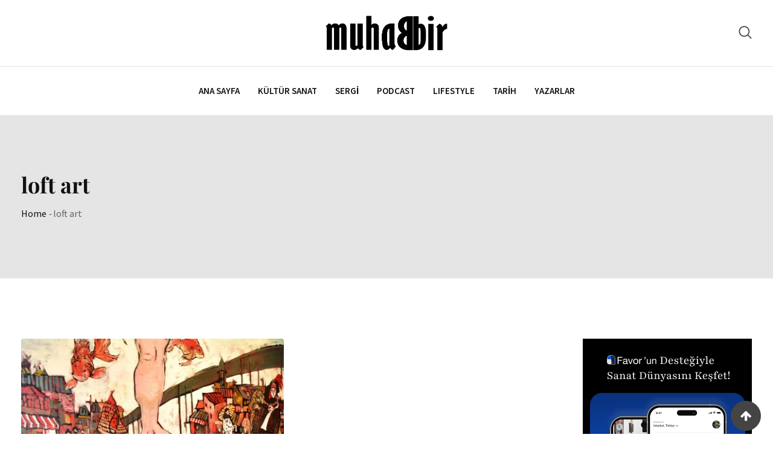

--- FILE ---
content_type: text/html; charset=UTF-8
request_url: https://muhabbir.com/tag/loft-art/
body_size: 88741
content:
<!doctype html><html lang="tr"><head><meta charset="UTF-8"><meta name="viewport" content="width=device-width, initial-scale=1.0"><link rel="profile" href="https://gmpg.org/xfn/11" /><meta name='robots' content='index, follow, max-image-preview:large, max-snippet:-1, max-video-preview:-1' /><style>img:is([sizes="auto" i],[sizes^="auto," i]){contain-intrinsic-size:3000px 1500px}</style><noscript><style>#preloader{display:none;}</style></noscript><title>loft art - Muhabbir</title><link rel="canonical" href="https://muhabbir.com/tag/loft-art/" /><meta property="og:locale" content="tr_TR" /><meta property="og:type" content="article" /><meta property="og:title" content="loft art - Muhabbir" /><meta property="og:url" content="https://muhabbir.com/tag/loft-art/" /><meta property="og:site_name" content="Muhabbir" /><meta name="twitter:card" content="summary_large_image" /><meta name="twitter:site" content="@muhabbircom" /> <script type="application/ld+json" class="yoast-schema-graph">{"@context":"https://schema.org","@graph":[{"@type":"CollectionPage","@id":"https://muhabbir.com/tag/loft-art/","url":"https://muhabbir.com/tag/loft-art/","name":"loft art - Muhabbir","isPartOf":{"@id":"https://muhabbir.com/#website"},"primaryImageOfPage":{"@id":"https://muhabbir.com/tag/loft-art/#primaryimage"},"image":{"@id":"https://muhabbir.com/tag/loft-art/#primaryimage"},"thumbnailUrl":"https://muhabbir.com/wp-content/uploads/2023/01/Bir-Baska-Hikaye.jpg","breadcrumb":{"@id":"https://muhabbir.com/tag/loft-art/#breadcrumb"},"inLanguage":"tr"},{"@type":"ImageObject","inLanguage":"tr","@id":"https://muhabbir.com/tag/loft-art/#primaryimage","url":"https://muhabbir.com/wp-content/uploads/2023/01/Bir-Baska-Hikaye.jpg","contentUrl":"https://muhabbir.com/wp-content/uploads/2023/01/Bir-Baska-Hikaye.jpg","width":1280,"height":720,"caption":"Bir Başka Hikâye"},{"@type":"BreadcrumbList","@id":"https://muhabbir.com/tag/loft-art/#breadcrumb","itemListElement":[{"@type":"ListItem","position":1,"name":"Anasayfa","item":"https://muhabbir.com/"},{"@type":"ListItem","position":2,"name":"loft art"}]},{"@type":"WebSite","@id":"https://muhabbir.com/#website","url":"https://muhabbir.com/","name":"Muhabbir","description":"Kültür, sanat, lifestyle","publisher":{"@id":"https://muhabbir.com/#organization"},"potentialAction":[{"@type":"SearchAction","target":{"@type":"EntryPoint","urlTemplate":"https://muhabbir.com/?s={search_term_string}"},"query-input":{"@type":"PropertyValueSpecification","valueRequired":true,"valueName":"search_term_string"}}],"inLanguage":"tr"},{"@type":"Organization","@id":"https://muhabbir.com/#organization","name":"Muhabbir","url":"https://muhabbir.com/","logo":{"@type":"ImageObject","inLanguage":"tr","@id":"https://muhabbir.com/#/schema/logo/image/","url":"https://muhabbir.com/wp-content/uploads/2022/08/logo2-1.png","contentUrl":"https://muhabbir.com/wp-content/uploads/2022/08/logo2-1.png","width":739,"height":214,"caption":"Muhabbir"},"image":{"@id":"https://muhabbir.com/#/schema/logo/image/"},"sameAs":["https://x.com/muhabbircom","https://www.instagram.com/muhabbircom/","https://www.youtube.com/@muhabbir","https://www.facebook.com/Muhabbir?locale=tr_TR","https://www.tiktok.com/@muhabbircom"]}]}</script> <link rel='dns-prefetch' href='//www.googletagmanager.com' /><link rel='dns-prefetch' href='//fonts.googleapis.com' /><link rel='dns-prefetch' href='//pagead2.googlesyndication.com' /><link rel='preconnect' href='https://fonts.gstatic.com' crossorigin /><link rel="alternate" type="application/rss+xml" title="Muhabbir &raquo; akışı" href="https://muhabbir.com/feed/" /><link rel="alternate" type="application/rss+xml" title="Muhabbir &raquo; yorum akışı" href="https://muhabbir.com/comments/feed/" /><link rel="alternate" type="application/rss+xml" title="Muhabbir &raquo; loft art etiket akışı" href="https://muhabbir.com/tag/loft-art/feed/" /> <script data-optimized="1" type="text/javascript">window._wpemojiSettings={"baseUrl":"https:\/\/s.w.org\/images\/core\/emoji\/16.0.1\/72x72\/","ext":".png","svgUrl":"https:\/\/s.w.org\/images\/core\/emoji\/16.0.1\/svg\/","svgExt":".svg","source":{"concatemoji":"https:\/\/muhabbir.com\/wp-includes\/js\/wp-emoji-release.min.js?ver=6.8.3"}};
/*! This file is auto-generated */
!function(s,n){var o,i,e;function c(e){try{var t={supportTests:e,timestamp:(new Date).valueOf()};sessionStorage.setItem(o,JSON.stringify(t))}catch(e){}}function p(e,t,n){e.clearRect(0,0,e.canvas.width,e.canvas.height),e.fillText(t,0,0);var t=new Uint32Array(e.getImageData(0,0,e.canvas.width,e.canvas.height).data),a=(e.clearRect(0,0,e.canvas.width,e.canvas.height),e.fillText(n,0,0),new Uint32Array(e.getImageData(0,0,e.canvas.width,e.canvas.height).data));return t.every(function(e,t){return e===a[t]})}function u(e,t){e.clearRect(0,0,e.canvas.width,e.canvas.height),e.fillText(t,0,0);for(var n=e.getImageData(16,16,1,1),a=0;a<n.data.length;a++)if(0!==n.data[a])return!1;return!0}function f(e,t,n,a){switch(t){case"flag":return n(e,"\ud83c\udff3\ufe0f\u200d\u26a7\ufe0f","\ud83c\udff3\ufe0f\u200b\u26a7\ufe0f")?!1:!n(e,"\ud83c\udde8\ud83c\uddf6","\ud83c\udde8\u200b\ud83c\uddf6")&&!n(e,"\ud83c\udff4\udb40\udc67\udb40\udc62\udb40\udc65\udb40\udc6e\udb40\udc67\udb40\udc7f","\ud83c\udff4\u200b\udb40\udc67\u200b\udb40\udc62\u200b\udb40\udc65\u200b\udb40\udc6e\u200b\udb40\udc67\u200b\udb40\udc7f");case"emoji":return!a(e,"\ud83e\udedf")}return!1}function g(e,t,n,a){var r="undefined"!=typeof WorkerGlobalScope&&self instanceof WorkerGlobalScope?new OffscreenCanvas(300,150):s.createElement("canvas"),o=r.getContext("2d",{willReadFrequently:!0}),i=(o.textBaseline="top",o.font="600 32px Arial",{});return e.forEach(function(e){i[e]=t(o,e,n,a)}),i}function t(e){var t=s.createElement("script");t.src=e,t.defer=!0,s.head.appendChild(t)}"undefined"!=typeof Promise&&(o="wpEmojiSettingsSupports",i=["flag","emoji"],n.supports={everything:!0,everythingExceptFlag:!0},e=new Promise(function(e){s.addEventListener("DOMContentLoaded",e,{once:!0})}),new Promise(function(t){var n=function(){try{var e=JSON.parse(sessionStorage.getItem(o));if("object"==typeof e&&"number"==typeof e.timestamp&&(new Date).valueOf()<e.timestamp+604800&&"object"==typeof e.supportTests)return e.supportTests}catch(e){}return null}();if(!n){if("undefined"!=typeof Worker&&"undefined"!=typeof OffscreenCanvas&&"undefined"!=typeof URL&&URL.createObjectURL&&"undefined"!=typeof Blob)try{var e="postMessage("+g.toString()+"("+[JSON.stringify(i),f.toString(),p.toString(),u.toString()].join(",")+"));",a=new Blob([e],{type:"text/javascript"}),r=new Worker(URL.createObjectURL(a),{name:"wpTestEmojiSupports"});return void(r.onmessage=function(e){c(n=e.data),r.terminate(),t(n)})}catch(e){}c(n=g(i,f,p,u))}t(n)}).then(function(e){for(var t in e)n.supports[t]=e[t],n.supports.everything=n.supports.everything&&n.supports[t],"flag"!==t&&(n.supports.everythingExceptFlag=n.supports.everythingExceptFlag&&n.supports[t]);n.supports.everythingExceptFlag=n.supports.everythingExceptFlag&&!n.supports.flag,n.DOMReady=!1,n.readyCallback=function(){n.DOMReady=!0}}).then(function(){return e}).then(function(){var e;n.supports.everything||(n.readyCallback(),(e=n.source||{}).concatemoji?t(e.concatemoji):e.wpemoji&&e.twemoji&&(t(e.twemoji),t(e.wpemoji)))}))}((window,document),window._wpemojiSettings)</script> <style id='wp-emoji-styles-inline-css' type='text/css'>img.wp-smiley,img.emoji{display:inline!important;border:none!important;box-shadow:none!important;height:1em!important;width:1em!important;margin:0 0.07em!important;vertical-align:-0.1em!important;background:none!important;padding:0!important}</style><link data-optimized="1" rel='stylesheet' id='wp-block-library-css' href='https://muhabbir.com/wp-content/litespeed/css/5b3efe862d39e71847c46a5c2dc8ff32.css?ver=1889d' type='text/css' media='all' /><style id='wp-block-library-theme-inline-css' type='text/css'>.wp-block-audio :where(figcaption){color:#555;font-size:13px;text-align:center}.is-dark-theme .wp-block-audio :where(figcaption){color:#ffffffa6}.wp-block-audio{margin:0 0 1em}.wp-block-code{border:1px solid #ccc;border-radius:4px;font-family:Menlo,Consolas,monaco,monospace;padding:.8em 1em}.wp-block-embed :where(figcaption){color:#555;font-size:13px;text-align:center}.is-dark-theme .wp-block-embed :where(figcaption){color:#ffffffa6}.wp-block-embed{margin:0 0 1em}.blocks-gallery-caption{color:#555;font-size:13px;text-align:center}.is-dark-theme .blocks-gallery-caption{color:#ffffffa6}:root :where(.wp-block-image figcaption){color:#555;font-size:13px;text-align:center}.is-dark-theme :root :where(.wp-block-image figcaption){color:#ffffffa6}.wp-block-image{margin:0 0 1em}.wp-block-pullquote{border-bottom:4px solid;border-top:4px solid;color:currentColor;margin-bottom:1.75em}.wp-block-pullquote cite,.wp-block-pullquote footer,.wp-block-pullquote__citation{color:currentColor;font-size:.8125em;font-style:normal;text-transform:uppercase}.wp-block-quote{border-left:.25em solid;margin:0 0 1.75em;padding-left:1em}.wp-block-quote cite,.wp-block-quote footer{color:currentColor;font-size:.8125em;font-style:normal;position:relative}.wp-block-quote:where(.has-text-align-right){border-left:none;border-right:.25em solid;padding-left:0;padding-right:1em}.wp-block-quote:where(.has-text-align-center){border:none;padding-left:0}.wp-block-quote.is-large,.wp-block-quote.is-style-large,.wp-block-quote:where(.is-style-plain){border:none}.wp-block-search .wp-block-search__label{font-weight:700}.wp-block-search__button{border:1px solid #ccc;padding:.375em .625em}:where(.wp-block-group.has-background){padding:1.25em 2.375em}.wp-block-separator.has-css-opacity{opacity:.4}.wp-block-separator{border:none;border-bottom:2px solid;margin-left:auto;margin-right:auto}.wp-block-separator.has-alpha-channel-opacity{opacity:1}.wp-block-separator:not(.is-style-wide):not(.is-style-dots){width:100px}.wp-block-separator.has-background:not(.is-style-dots){border-bottom:none;height:1px}.wp-block-separator.has-background:not(.is-style-wide):not(.is-style-dots){height:2px}.wp-block-table{margin:0 0 1em}.wp-block-table td,.wp-block-table th{word-break:normal}.wp-block-table :where(figcaption){color:#555;font-size:13px;text-align:center}.is-dark-theme .wp-block-table :where(figcaption){color:#ffffffa6}.wp-block-video :where(figcaption){color:#555;font-size:13px;text-align:center}.is-dark-theme .wp-block-video :where(figcaption){color:#ffffffa6}.wp-block-video{margin:0 0 1em}:root :where(.wp-block-template-part.has-background){margin-bottom:0;margin-top:0;padding:1.25em 2.375em}</style><style id='classic-theme-styles-inline-css' type='text/css'>/*! This file is auto-generated */
.wp-block-button__link{color:#fff;background-color:#32373c;border-radius:9999px;box-shadow:none;text-decoration:none;padding:calc(.667em + 2px) calc(1.333em + 2px);font-size:1.125em}.wp-block-file__button{background:#32373c;color:#fff;text-decoration:none}</style><style id='global-styles-inline-css' type='text/css'>:root{--wp--preset--aspect-ratio--square:1;--wp--preset--aspect-ratio--4-3:4/3;--wp--preset--aspect-ratio--3-4:3/4;--wp--preset--aspect-ratio--3-2:3/2;--wp--preset--aspect-ratio--2-3:2/3;--wp--preset--aspect-ratio--16-9:16/9;--wp--preset--aspect-ratio--9-16:9/16;--wp--preset--color--black:#000000;--wp--preset--color--cyan-bluish-gray:#abb8c3;--wp--preset--color--white:#ffffff;--wp--preset--color--pale-pink:#f78da7;--wp--preset--color--vivid-red:#cf2e2e;--wp--preset--color--luminous-vivid-orange:#ff6900;--wp--preset--color--luminous-vivid-amber:#fcb900;--wp--preset--color--light-green-cyan:#7bdcb5;--wp--preset--color--vivid-green-cyan:#00d084;--wp--preset--color--pale-cyan-blue:#8ed1fc;--wp--preset--color--vivid-cyan-blue:#0693e3;--wp--preset--color--vivid-purple:#9b51e0;--wp--preset--color--strong-magenta:#a156b4;--wp--preset--color--light-grayish-magenta:#d0a5db;--wp--preset--color--very-light-gray:#eee;--wp--preset--color--very-dark-gray:#444;--wp--preset--gradient--vivid-cyan-blue-to-vivid-purple:linear-gradient(135deg,rgba(6,147,227,1) 0%,rgb(155,81,224) 100%);--wp--preset--gradient--light-green-cyan-to-vivid-green-cyan:linear-gradient(135deg,rgb(122,220,180) 0%,rgb(0,208,130) 100%);--wp--preset--gradient--luminous-vivid-amber-to-luminous-vivid-orange:linear-gradient(135deg,rgba(252,185,0,1) 0%,rgba(255,105,0,1) 100%);--wp--preset--gradient--luminous-vivid-orange-to-vivid-red:linear-gradient(135deg,rgba(255,105,0,1) 0%,rgb(207,46,46) 100%);--wp--preset--gradient--very-light-gray-to-cyan-bluish-gray:linear-gradient(135deg,rgb(238,238,238) 0%,rgb(169,184,195) 100%);--wp--preset--gradient--cool-to-warm-spectrum:linear-gradient(135deg,rgb(74,234,220) 0%,rgb(151,120,209) 20%,rgb(207,42,186) 40%,rgb(238,44,130) 60%,rgb(251,105,98) 80%,rgb(254,248,76) 100%);--wp--preset--gradient--blush-light-purple:linear-gradient(135deg,rgb(255,206,236) 0%,rgb(152,150,240) 100%);--wp--preset--gradient--blush-bordeaux:linear-gradient(135deg,rgb(254,205,165) 0%,rgb(254,45,45) 50%,rgb(107,0,62) 100%);--wp--preset--gradient--luminous-dusk:linear-gradient(135deg,rgb(255,203,112) 0%,rgb(199,81,192) 50%,rgb(65,88,208) 100%);--wp--preset--gradient--pale-ocean:linear-gradient(135deg,rgb(255,245,203) 0%,rgb(182,227,212) 50%,rgb(51,167,181) 100%);--wp--preset--gradient--electric-grass:linear-gradient(135deg,rgb(202,248,128) 0%,rgb(113,206,126) 100%);--wp--preset--gradient--midnight:linear-gradient(135deg,rgb(2,3,129) 0%,rgb(40,116,252) 100%);--wp--preset--font-size--small:12px;--wp--preset--font-size--medium:20px;--wp--preset--font-size--large:36px;--wp--preset--font-size--x-large:42px;--wp--preset--font-size--normal:16px;--wp--preset--font-size--huge:50px;--wp--preset--spacing--20:0.44rem;--wp--preset--spacing--30:0.67rem;--wp--preset--spacing--40:1rem;--wp--preset--spacing--50:1.5rem;--wp--preset--spacing--60:2.25rem;--wp--preset--spacing--70:3.38rem;--wp--preset--spacing--80:5.06rem;--wp--preset--shadow--natural:6px 6px 9px rgba(0, 0, 0, 0.2);--wp--preset--shadow--deep:12px 12px 50px rgba(0, 0, 0, 0.4);--wp--preset--shadow--sharp:6px 6px 0px rgba(0, 0, 0, 0.2);--wp--preset--shadow--outlined:6px 6px 0px -3px rgba(255, 255, 255, 1), 6px 6px rgba(0, 0, 0, 1);--wp--preset--shadow--crisp:6px 6px 0px rgba(0, 0, 0, 1)}:where(.is-layout-flex){gap:.5em}:where(.is-layout-grid){gap:.5em}body .is-layout-flex{display:flex}.is-layout-flex{flex-wrap:wrap;align-items:center}.is-layout-flex>:is(*,div){margin:0}body .is-layout-grid{display:grid}.is-layout-grid>:is(*,div){margin:0}:where(.wp-block-columns.is-layout-flex){gap:2em}:where(.wp-block-columns.is-layout-grid){gap:2em}:where(.wp-block-post-template.is-layout-flex){gap:1.25em}:where(.wp-block-post-template.is-layout-grid){gap:1.25em}.has-black-color{color:var(--wp--preset--color--black)!important}.has-cyan-bluish-gray-color{color:var(--wp--preset--color--cyan-bluish-gray)!important}.has-white-color{color:var(--wp--preset--color--white)!important}.has-pale-pink-color{color:var(--wp--preset--color--pale-pink)!important}.has-vivid-red-color{color:var(--wp--preset--color--vivid-red)!important}.has-luminous-vivid-orange-color{color:var(--wp--preset--color--luminous-vivid-orange)!important}.has-luminous-vivid-amber-color{color:var(--wp--preset--color--luminous-vivid-amber)!important}.has-light-green-cyan-color{color:var(--wp--preset--color--light-green-cyan)!important}.has-vivid-green-cyan-color{color:var(--wp--preset--color--vivid-green-cyan)!important}.has-pale-cyan-blue-color{color:var(--wp--preset--color--pale-cyan-blue)!important}.has-vivid-cyan-blue-color{color:var(--wp--preset--color--vivid-cyan-blue)!important}.has-vivid-purple-color{color:var(--wp--preset--color--vivid-purple)!important}.has-black-background-color{background-color:var(--wp--preset--color--black)!important}.has-cyan-bluish-gray-background-color{background-color:var(--wp--preset--color--cyan-bluish-gray)!important}.has-white-background-color{background-color:var(--wp--preset--color--white)!important}.has-pale-pink-background-color{background-color:var(--wp--preset--color--pale-pink)!important}.has-vivid-red-background-color{background-color:var(--wp--preset--color--vivid-red)!important}.has-luminous-vivid-orange-background-color{background-color:var(--wp--preset--color--luminous-vivid-orange)!important}.has-luminous-vivid-amber-background-color{background-color:var(--wp--preset--color--luminous-vivid-amber)!important}.has-light-green-cyan-background-color{background-color:var(--wp--preset--color--light-green-cyan)!important}.has-vivid-green-cyan-background-color{background-color:var(--wp--preset--color--vivid-green-cyan)!important}.has-pale-cyan-blue-background-color{background-color:var(--wp--preset--color--pale-cyan-blue)!important}.has-vivid-cyan-blue-background-color{background-color:var(--wp--preset--color--vivid-cyan-blue)!important}.has-vivid-purple-background-color{background-color:var(--wp--preset--color--vivid-purple)!important}.has-black-border-color{border-color:var(--wp--preset--color--black)!important}.has-cyan-bluish-gray-border-color{border-color:var(--wp--preset--color--cyan-bluish-gray)!important}.has-white-border-color{border-color:var(--wp--preset--color--white)!important}.has-pale-pink-border-color{border-color:var(--wp--preset--color--pale-pink)!important}.has-vivid-red-border-color{border-color:var(--wp--preset--color--vivid-red)!important}.has-luminous-vivid-orange-border-color{border-color:var(--wp--preset--color--luminous-vivid-orange)!important}.has-luminous-vivid-amber-border-color{border-color:var(--wp--preset--color--luminous-vivid-amber)!important}.has-light-green-cyan-border-color{border-color:var(--wp--preset--color--light-green-cyan)!important}.has-vivid-green-cyan-border-color{border-color:var(--wp--preset--color--vivid-green-cyan)!important}.has-pale-cyan-blue-border-color{border-color:var(--wp--preset--color--pale-cyan-blue)!important}.has-vivid-cyan-blue-border-color{border-color:var(--wp--preset--color--vivid-cyan-blue)!important}.has-vivid-purple-border-color{border-color:var(--wp--preset--color--vivid-purple)!important}.has-vivid-cyan-blue-to-vivid-purple-gradient-background{background:var(--wp--preset--gradient--vivid-cyan-blue-to-vivid-purple)!important}.has-light-green-cyan-to-vivid-green-cyan-gradient-background{background:var(--wp--preset--gradient--light-green-cyan-to-vivid-green-cyan)!important}.has-luminous-vivid-amber-to-luminous-vivid-orange-gradient-background{background:var(--wp--preset--gradient--luminous-vivid-amber-to-luminous-vivid-orange)!important}.has-luminous-vivid-orange-to-vivid-red-gradient-background{background:var(--wp--preset--gradient--luminous-vivid-orange-to-vivid-red)!important}.has-very-light-gray-to-cyan-bluish-gray-gradient-background{background:var(--wp--preset--gradient--very-light-gray-to-cyan-bluish-gray)!important}.has-cool-to-warm-spectrum-gradient-background{background:var(--wp--preset--gradient--cool-to-warm-spectrum)!important}.has-blush-light-purple-gradient-background{background:var(--wp--preset--gradient--blush-light-purple)!important}.has-blush-bordeaux-gradient-background{background:var(--wp--preset--gradient--blush-bordeaux)!important}.has-luminous-dusk-gradient-background{background:var(--wp--preset--gradient--luminous-dusk)!important}.has-pale-ocean-gradient-background{background:var(--wp--preset--gradient--pale-ocean)!important}.has-electric-grass-gradient-background{background:var(--wp--preset--gradient--electric-grass)!important}.has-midnight-gradient-background{background:var(--wp--preset--gradient--midnight)!important}.has-small-font-size{font-size:var(--wp--preset--font-size--small)!important}.has-medium-font-size{font-size:var(--wp--preset--font-size--medium)!important}.has-large-font-size{font-size:var(--wp--preset--font-size--large)!important}.has-x-large-font-size{font-size:var(--wp--preset--font-size--x-large)!important}:where(.wp-block-post-template.is-layout-flex){gap:1.25em}:where(.wp-block-post-template.is-layout-grid){gap:1.25em}:where(.wp-block-columns.is-layout-flex){gap:2em}:where(.wp-block-columns.is-layout-grid){gap:2em}:root :where(.wp-block-pullquote){font-size:1.5em;line-height:1.6}</style><link data-optimized="1" rel='stylesheet' id='authors-list-css-css' href='https://muhabbir.com/wp-content/litespeed/css/1529d8978284fb076463ccc67f39db8a.css?ver=fe879' type='text/css' media='all' /><link data-optimized="1" rel='stylesheet' id='jquery-ui-css-css' href='https://muhabbir.com/wp-content/litespeed/css/d8cf6c0b853fbc070cd0c7730e3e850f.css?ver=7ca7d' type='text/css' media='all' /><link data-optimized="1" rel='stylesheet' id='xs-front-style-css' href='https://muhabbir.com/wp-content/litespeed/css/7766576d9c38ebd2054a3140a2e9a075.css?ver=6be2a' type='text/css' media='all' /><link data-optimized="1" rel='stylesheet' id='xs_login_font_login_css-css' href='https://muhabbir.com/wp-content/litespeed/css/5a38c067f338b81158c887cfd52e5bc0.css?ver=fa4df' type='text/css' media='all' /><link data-optimized="1" rel='stylesheet' id='blogxer-gfonts-css' href='https://muhabbir.com/wp-content/litespeed/css/4e680502df008e5f27f06e2490f71ffe.css?ver=71ffe' type='text/css' media='all' /><link data-optimized="1" rel='stylesheet' id='bootstrap-css' href='https://muhabbir.com/wp-content/litespeed/css/7235a33d9727733eb2cee7a1fdcd6ba5.css?ver=82be9' type='text/css' media='all' /><link data-optimized="1" rel='stylesheet' id='flaticon-blogxer-css' href='https://muhabbir.com/wp-content/litespeed/css/4d3e8138985f35575e676631104f55b2.css?ver=5cb54' type='text/css' media='all' /><link data-optimized="1" rel='stylesheet' id='nivo-slider-css' href='https://muhabbir.com/wp-content/litespeed/css/7965b0f857bfdd0abe728b152c7b8ae1.css?ver=8a08f' type='text/css' media='all' /><link data-optimized="1" rel='stylesheet' id='magnific-popup-css' href='https://muhabbir.com/wp-content/litespeed/css/0a9fffb5cc8873ce5c70f86f7ba5ae7c.css?ver=a4659' type='text/css' media='all' /><link data-optimized="1" rel='stylesheet' id='font-awesome-css' href='https://muhabbir.com/wp-content/litespeed/css/91c5205ef63926fec94fd75e3ce56403.css?ver=5714b' type='text/css' media='all' /><link data-optimized="1" rel='stylesheet' id='animate-css' href='https://muhabbir.com/wp-content/litespeed/css/f2ff0efb45b6a54d006db91624647ab0.css?ver=ea86b' type='text/css' media='all' /><link data-optimized="1" rel='stylesheet' id='select2-css' href='https://muhabbir.com/wp-content/litespeed/css/02f8e6d7ff203486f5ce9ede49e090d4.css?ver=921b7' type='text/css' media='all' /><link data-optimized="1" rel='stylesheet' id='meanmenu-css' href='https://muhabbir.com/wp-content/litespeed/css/20efc496cb1dbd1af20eac08300518f5.css?ver=c3593' type='text/css' media='all' /><link data-optimized="1" rel='stylesheet' id='blogxer-default-css' href='https://muhabbir.com/wp-content/litespeed/css/8b69dbddb0b0d8a69052d500771df587.css?ver=b5074' type='text/css' media='all' /><link data-optimized="1" rel='stylesheet' id='blogxer-elementor-css' href='https://muhabbir.com/wp-content/litespeed/css/e96333f8c195ec1c057032f78cebd2eb.css?ver=0d7e9' type='text/css' media='all' /><link data-optimized="1" rel='stylesheet' id='blogxer-style-css' href='https://muhabbir.com/wp-content/litespeed/css/ec7d7c7abcd8e0cdad5673d2df2423af.css?ver=c5e1e' type='text/css' media='all' /><style id='blogxer-style-inline-css' type='text/css'>.entry-banner {
					background-color: #E5E5E5;
			}
	.content-area {
		padding-top: 100px; 
		padding-bottom: 100px;
	}
	#page {
		background-image: url(  );
		<!-- background-color: ; -->
	}
	.single-blogxer_team #page {
		background-image: none;
		background-color: transparent;
	}
	.single-blogxer_team .site-main {
		background-image: url(  );
		background-color: #E5E5E5;
	}</style><link data-optimized="1" rel='stylesheet' id='rt-canvas-menu-css' href='https://muhabbir.com/wp-content/litespeed/css/ab25f666cde74953bec5aebc62ad2d0a.css?ver=9ba83' type='text/css' media='all' /><link rel="preload" as="style" href="https://fonts.googleapis.com/css?family=Playfair%20Display:700&#038;display=swap&#038;ver=1760964296" /><link data-optimized="1" rel="stylesheet" href="https://muhabbir.com/wp-content/litespeed/css/36c9edd2845900f119012cb678157646.css?ver=57646" media="print" onload="this.media='all'"><noscript><link rel="stylesheet" href="https://fonts.googleapis.com/css?family=Playfair%20Display:700&#038;display=swap&#038;ver=1760964296" /></noscript><style id='blogxer-dynamic-inline-css' type='text/css'>@media (min-width:1200px){.container{max-width:1240px}}.primary-color{color:#444}.secondary-color{color:#646464}#tophead .tophead-contact .fa,#tophead .tophead-address .fa{color:#444}.header-top-bar .fa{color:#444}.trheader #tophead .tophead-contact .fa,.trheader #tophead .tophead-address .fa{color:#efefef}#tophead{background-color:#f8f8f8}#tophead,#tophead a{color:#444}.topbar-style-5 #tophead .tophead-social li a{color:#444}.trheader #tophead,.trheader #tophead a{color:#efefef}.blogxer-primary-color{color:#444}.blogxer-primary-bgcolor,.topbar-style-3 #tophead .tophead-social li a:hover{background-color:#444}.topbar-style-4 #tophead .tophead-contact .fa,.topbar-style-4 #tophead .tophead-address .fa{color:#444}.topbar-style-4 #tophead .tophead-contact a:hover,.topbar-style-4 #tophead .tophead-right ul li a:hover{color:#444}.site-header .main-navigation nav ul li a{font-family:,sans-serif;font-size:15px;font-weight:;line-height:22px;color:#111;text-transform:uppercase;font-style:normal}.non-stickh .site-header .rt-sticky-menu .main-navigation nav>ul>li>a:hover,.site-header .main-navigation ul.menu>li>a:hover,.site-header .main-navigation ul.menu>li.current-menu-item>a,.site-header .main-navigation ul.menu>li.current>a{color:#929292}.site-header .main-navigation nav ul li a.active{color:#929292}.trheader .site-header .main-navigation nav>ul>li>a,.trheader .site-header .main-navigation .menu>li>a{color:#fff}.header-style-5.trheader .site-header .main-navigation nav>ul>li>a:hover,.header-style-5.trheader .site-header .main-navigation nav>ul>li.current-menu-item>a:hover,.header-style-5.trheader .site-header .main-navigation nav>ul>li a.active,.header-style-5.trheader .site-header .main-navigation nav>ul>li.current>a,.header-style-1 .site-header .main-navigation ul.menu>li.current>a:hover,.header-style-1 .site-header .main-navigation ul.menu>li.current-menu-item>a:hover,.header-style-1 .site-header .main-navigation ul li a.active,.header-style-1 .site-header .main-navigation ul.menu>li.current-menu-item>a,.header-style-1 .site-header .main-navigation ul.menu>li.current>a{color:#929292}.trheader.non-stick .site-header .main-navigation ul.menu>li>a,.trheader.non-stick .site-header .search-box .search-button i,.trheader.non-stick .header-icon-seperator,.trheader.non-stick .header-icon-area .cart-icon-area>a,.trheader.non-stick .additional-menu-area a.side-menu-trigger{color:#fff}.site-header .main-navigation nav>ul>li>a:after{background-color:#444}.header-button .ghost-btn{background-color:#646464}.site-header .main-navigation ul li ul li{background-color:#fff}.site-header .main-navigation ul li ul li:hover{background-color:#111}.site-header .main-navigation ul li ul li a{font-family:,sans-serif;font-size:14px;font-weight:;line-height:22px;color:#111;text-transform:inherit;font-style:normal}.site-header .main-navigation ul li ul li:hover>a{color:#fff}.stick .site-header{border-color:#444}.site-header .main-navigation ul li.mega-menu>ul.sub-menu{background-color:#fff}.site-header .main-navigation ul li.mega-menu ul.sub-menu li a,.site-header .main-navigation ul li.mega-menu>ul.sub-menu li:before{color:#111}.mean-container a.meanmenu-reveal,.mean-container .mean-nav ul li a.mean-expand{color:#444}.header-style-3 .header-bottom .main-navigation,.mean-container a.meanmenu-reveal span{background-color:#444}.mean-container .mean-bar{border-color:#444}.site-header .main-navigation ul li.mega-menu ul.sub-menu li a:hover{color:#444}.mean-container .mean-nav ul li a{font-family:,sans-serif;font-size:15px;font-weight:;line-height:22px;color:#111;text-transform:uppercase;font-style:normal}.mean-container .mean-nav ul li a:hover,.mean-container .mean-nav>ul>li.current-menu-item>a{color:#929292}.additional-menu-area a.side-menu-trigger:hover,.trheader.non-stick .additional-menu-area a.side-menu-trigger:hover{color:#929292}.site-header .search-box .search-text{border-color:#444}.header-style-2.trheader .site-header .header-social li a:hover{color:#444}.header-style-3 .header-contact .fa,.header-style-3.trheader .header-social li a:hover{color:#929292}.header-style-3.trheader .header-contact li a,.header-style-3.trheader .header-social li a{color:#fff}.site-header .header-social li a:hover{color:#444}.header-style-4 .header-contact .fa,.header-style-4 .header-social li a:hover,.header-style-4.trheader .header-social li a:hover{color:#929292}.header-style-4.trheader .header-contact li a,.header-style-4.trheader .header-social li a{color:#fff}.header-style-5 .header-menu-btn{background-color:#444}.trheader.non-stick.header-style-5 .header-menu-btn{color:#fff}.header-style-6.trheader .site-header .header-social li a:hover{color:#444}.header-style-8.trheader .header-contact li a,.header-style-8.trheader .header-social li a{color:#fff}.header-style-8.trheader .header-contact li a:hover,.header-style-8.trheader .header-social li a:hover{color:#444}.additional-menu-area .sidenav ul li a:hover{color:#444}.additional-menu-area .sidenav-address span a:hover{color:#646464}.additional-menu-area .sidenav-address span a i{color:#444}.additional-menu-area .sidenav .closebtn{color:#444;border-color:#444}body{font-family:,sans-serif;font-size:16px;line-height:26px;font-weight:400}h1{font-family:Playfair Display,sans-serif;font-size:36px;line-height:42px;font-weight:700}h2{font-family:Playfair Display,sans-serif;font-size:28px;line-height:36px;font-weight:700}h3{font-family:Playfair Display,sans-serif;font-size:22px;line-height:30px;font-weight:700}h4{font-family:Playfair Display,sans-serif;font-size:20px;line-height:28px;font-weight:700}h5{font-family:Playfair Display,sans-serif;font-size:18px;line-height:26px;font-weight:700}h6{font-family:Playfair Display,sans-serif;font-size:16px;line-height:24px;font-weight:700}.entry-banner .entry-banner-content h1{color:#111}.breadcrumb-area .entry-breadcrumb span a,.breadcrumb-trail ul.trail-items li a{color:#111}.breadcrumb-area .entry-breadcrumb span a:hover,.breadcrumb-trail ul.trail-items li a:hover{color:#646464}.breadcrumb-trail ul.trail-items li,.breadcrumb-area .entry-breadcrumb .breadcrumb-seperator{color:#111}.breadcrumb-area .entry-breadcrumb>span:last-child,.breadcrumb-trail ul.trail-items li>span{color:#646464}.entry-banner:after{background:#fff0}.scrollToTop{background-color:#444;border-color:#444}.footer-top-area{background-color:#1b1d1f}.footer-top-area .widget h3{color:#fff}.footer-top-area .widget{color:#b0b0b0}.footer-bottom-area a:link,.footer-bottom-area a:visited,.footer-top-area .widget a:link,.footer-top-area .widget a:visited,.footer-top-area .rt_footer_social_widget .footer-social li a i,.footer-style-3 .footer-social ul li a,.footer-style-4 .footer-social ul li a,.footer-style-5 .footer-bottom-social ul li a{color:#b0b0b0}.footer-top-area .widget a:hover,.footer-top-area .widget a:active,.footer-bottom-area a:hover,.footer-bottom-area .widget ul li a:hover,.footer-style-4 .footer-social ul li a:hover,.footer-style-5 .footer-bottom-social ul li a:hover{color:#fff}.footer-bottom-area{background-color:#111;color:#b0b0b0}.footer-top-area,.footer-bottom-area .footer-bottom-left{color:#b0b0b0}.footer-top-area .widget_archive li{border-bottom:1px dotted #444}.rt-box-title-1 span{border-top-color:#444}.footer-top-area .rt_footer_social_widget .footer-social li a:hover i,.footer-style-3 .footer-social ul li a:hover{color:#fff}.footer-area .copyright a:hover{color:#444}.footer-area .copyright a{color:#646464}.footer-top-area .widgettitle:after{background-color:#646464}.search-form .input.search-submit{background-color:#444;border-color:#444}.search-form .input.search-submit a:hover{color:#444}.widget ul li a:hover,.sidebar-widget-area .widget ul li a:hover{color:#444}.sidebar-widget-area .widget .rt-slider-sidebar .rt-single-slide .testimo-info .testimo-title h3,.sidebar-widget-area .rt_widget_recent_entries_with_image .media-body .posted-date a,.sidebar-widget-area .widget ul li.active a,.sidebar-widget-area .widget ul li.active a:before,.footer-top-area .search-form input.search-submit,.footer-top-area ul li:before,.footer-top-area ul li a:before{color:#444}.footer-top-area .search-form input.search-submit,.footer-top-area ul li a:before,.footer-top-area .stylish-input-group .input-group-addon button i,.footer-top-area .widget_archive li a:before{color:#444}.footer-top-area .stylish-input-group .input-group-addon button:hover{background:#444}.rt-box-title-1,.footer-top-area .search-form button{background-color:#444}.footer-topbar,.footer-topbar .emergrncy-content-holder{background:#444}.footer-topbar .emergrncy-content-holder:before{border-color:#fff0 #444}.sidebar-widget-area .widget h3.widgettitle:after,.elementor-widget-container h5:after{background-color:#444}.rt-news-box .media-body h3 a:hover,.post-tab-layout .entry-title a:hover,.rt-news-box .post-box-date ul li i,.post-tab-layout .post-box-date ul li i,.feature-post-layout .post-box-date ul li i,.post-box-style .post-box-date ul li i{color:#444}.sidebar-widget-area .widget ul li a:before,.sidebar-widget-area .widget_recent_comments ul li.recentcomments>span:before{color:#646464}.feature-post-layout .entry-title a:hover,.post-box-style .media-body h3 a:hover,.post-box-style .post-box-date ul li a:hover,.feature-post-layout .post-box-date ul li a:hover{color:#444}a:link,a:visited,.entry-footer .about-author .media-body .author-title,.entry-title h1 a{color:#444}.comments-area .main-comments .replay-area a:hover{background-color:#444}.blog-style-2 .readmore-btn:hover{background-color:#444;color:#fff}.sticky .blog-box,.blog-layout-2.sticky,.blog-layout-3.sticky{border-color:#444}.blog-box .blog-img-holder .entry-content{background:#444}.blog-box .blog-bottom-content-holder ul li i,.blog-box .blog-bottom-content-holder ul li a:hover{color:#444}.blog-box .blog-bottom-content-holder ul li,.blog-box .blog-bottom-content-holder ul li a,.rt-news-box .post-date-dark ul li i{color:#646464}.error-page-area{background-color:#fff}.error-page-area .text-1{color:#111}.error-page-area .text-2{color:#444}#respond form .btn-send{background-color:#444;border-color:#444}#respond form .btn-send:hover{background-color:#646464}.item-comments .item-comments-list ul.comments-list li .comment-reply{background-color:#444}.title-bar35:after{background:#444}a.blog-button{color:#444444!important;border-color:#444}.blogxer-button-2{background:#444;border-color:#444}.blogxer-button-2:hover{background:#646464}.entry-content a.grid-fill-btn:hover:after,.entry-content .rt-grid-fill-btn a.grid-fill-btn:hover:after{color:#444}.blogxer-button-1:hover{background:#444;border-color:#444}.blogxer-button-1{border-color:#646464;background:#646464}.blogxer-primary-color{color:#444}.wpcf7-form input[type="submit"]{background:#444}.wpcf7-form input[type="submit"]:hover{background:#646464}.entry-content .item-btn,.rtin-content .item-btn{color:#444}.entry-content .item-btn:hover,.rtin-content .item-btn:hover{color:#646464}.entry-footer ul.item-tags li a:hover{color:#444}.ui-cat-tag span a:hover{background:#444}.post-navigation .post-nav-title a:hover,.about-author ul.author-box-social li a:hover,.entry-footer .item-tags a:hover,.post-navigation .prev-article:hover,.post-navigation .next-article:hover,.post-navigation .prev-article a:hover,.post-navigation .next-article a:hover,.entry-header .entry-meta ul li a:hover{color:#646464}.entry-header .entry-post-meta ul li a,.blog-box .entry-content ul li i,.entry-header .entry-meta ul li i,.entry-footer .item-tags span{color:#646464}.entry-header .entry-meta .post-date,.post-detail-style2 .entry-meta .post-date{background:#444}.single-post .entry-content ol li:before,.entry-content ol li:before,.comments-area h4:after,.rt-related-post .title-section h2:after{background-color:#444}blockquote p:before{color:#646464}.comments-area .main-comments .replay-area a{background:#646464}.blog-layout-1 .entry-header .entry-thumbnail-area .post-date1{background:#444}.blog-layout-1 .entry-header .entry-content h3 a:hover{color:#444}.blog-layout-1 .entry-header .entry-content .blogxer-button-7{background:#444}.rt-blog-layout .entry-thumbnail-area ul li i{color:#444}.rt-blog-layout .entry-thumbnail-area ul li a:hover{color:#444}.rt-blog-layout .entry-thumbnail-area ul .active{background:#444}.rt-blog-layout .entry-content h3 a:hover{color:#444}.blog-box .blog-social li a:hover i{color:#444}.blog-box .blog-img-holder .entry-content{background:#444}.blog-layout-2 .entry-meta .blog-cat ul li a,.entry-footer .post-share>span,.entry-footer .post-share .share-links a:hover{color:#444}.blog-box .entry-content h3 a:hover,.blog-layout-2 .entry-content h3 a:hover,.blog-layout-3 .entry-content h3 a:hover,.blog-box .blog-bottom-content-holder h3 a:hover,.rt-related-post-info .post-title a:hover,.rt-related-post-info .post-date ul li i{color:#444}.blog-box .entry-content ul li a:hover,.blog-layout-2 .entry-meta ul li a:hover,.blog-layout-3 .entry-meta ul li a:hover{color:#646464}.pagination-area li.active a:hover,.pagination-area ul li.active a,.pagination-area ul li a:hover,.pagination-area ul li span.current{background-color:#444}.wpcf7-form .form-group .form-control:focus{border-color:#444}.team-details-social li a{background:#444;border:1px solid #444}.team-details-social li:hover a{border:1px solid #444}.team-details-social li:hover a i{color:#444}.skill-area .progress .lead{border:2px solid #444}.skill-area .progress .progress-bar{background:#444}.team-details-info li i{color:#444}.rt-woo-nav .owl-custom-nav-title::after,.rt-woo-nav .owl-custom-nav .owl-prev:hover,.rt-woo-nav .owl-custom-nav .owl-next:hover,.woocommerce ul.products li.product .onsale,.woocommerce span.onsale,.woocommerce a.added_to_cart,.woocommerce #respond input#submit:hover,.woocommerce div.product form.cart .button,.woocommerce input.button:hover,p.demo_store,.woocommerce #respond input#submit.disabled:hover,.woocommerce #respond input#submit:disabled:hover,.woocommerce #respond input#submit[disabled]:disabled:hover,.woocommerce a.button.disabled:hover,.woocommerce a.button:disabled:hover,.woocommerce a.button[disabled]:disabled:hover,.woocommerce button.button.disabled:hover,.woocommerce button.button:disabled:hover,.woocommerce button.button[disabled]:disabled:hover,.woocommerce input.button.disabled:hover,.woocommerce input.button:disabled:hover,.woocommerce input.button[disabled]:disabled:hover,.woocommerce #respond input#submit.alt,.woocommerce a.button.alt,.woocommerce button.button.alt,.woocommerce input.button.alt,.woocommerce-account .woocommerce .woocommerce-MyAccount-navigation ul li a{background-color:#444}.woocommerce .product-thumb-area .product-info ul li a:hover .fa,.woocommerce div.product p.price,.woocommerce div.product span.price,.woocommerce div.product .product-meta a:hover,.woocommerce a.woocommerce-review-link:hover,.woocommerce .yith-wcwl-add-to-wishlist .yith-wcwl-add-button a:hover{color:#444}.woocommerce .widget_price_filter .ui-slider .ui-slider-range,.woocommerce .widget_price_filter .ui-slider .ui-slider-handle{background-color:#444}.woocommerce-message,.woocommerce-info{border-color:#444}.woocommerce .product-thumb-area .overlay{background-color:rgb(68 68 68 / .8)}.woocommerce #respond input#submit,.woocommerce button.button,.woocommerce input.button,.woocommerce a.button{background-color:#444}.woocommerce #respond input#submit:hover,.woocommerce a.button:hover,.woocommerce button.button:hover,.woocommerce input.button:hover,.woocommerce div.product form.cart .button:hover,.woocommerce a.added_to_cart:hover,.woocommerce #respond input#submit.alt:hover,.woocommerce a.button.alt:hover,.woocommerce button.button.alt:hover,.woocommerce input.button.alt:hover{background-color:#646464}.sidebar-widget-area .widget_search form button,.woocommerce.widget_product_search button:before{color:#444}.sidebar-widget-area .widget_search form button:hover,.woocommerce ul.products li.product h3 a:hover{color:#646464}.cart-icon-products .widget_shopping_cart .mini_cart_item a:hover{color:#444}.rt-drop,.post-detail-style3 .breadcrumbs-area2 .breadcrumbs-content ul li,.post-detail-style3 .breadcrumbs-area2 .breadcrumbs-content ul li a,.post-detail-style3 .breadcrumbs-area2 .breadcrumbs-content ul li a:hover,.breadcrumbs-area2 .breadcrumbs-content h3 a:hover,.post-detail-style3 .post-3-no-img-meta ul.post-info-light li a:hover,.post-detail-style3 .entry-meta li a:hover,.sidebar-widget-area .widget .corporate-address li i,.sidebar-widget-area .widget .corporate-address li i.fa-map-marker,.rt-news-box .post-cat span a:hover,.rt-news-box .topic-box .post-date1 span a:hover,.rt_widget_recent_entries_with_image .topic-box .post-date1 span a:hover,.sidebar-widget-area .widget.title-style-1 h3.widgettitle,.rt_widget_recent_entries_with_image .topic-box .widget-recent-post-title a:hover,.search-form input.search-submit,.header-style-5.trheader .header-social li a:hover,.header-style-5 .header-social li a:hover,.header-style-5 .header-contact .fa,.header-style-4.trheader .header-social li a:hover,.header-style-4 .header-social li a:hover,.header-style-4 .header-contact .fa,.header-style-3.trheader .header-social li a:hover,.header-style-3.trheader.non-stickh .header-social li a:hover,.header-style-3 .header-contact .fa,ul.news-info-list li i,.about-author .media-body .author-title a:hover,.header-style-2 .header-contact .fa,.search-form input.search-submit:hover,.rt-cat-list-widget li:hover a,.footer-top-area .widget_archive li a:before,.footer-top-area .widget_tag_cloud a:hover,.footer-top-area .search-form input.search-submit,.ui-cat-tag a:hover,.entry-post-meta .post-author a:hover,.post-detail-style2 .post-info-light ul li a:hover,.post-detail-style2 .entry-meta li a:hover,.entry-title a:hover,.comments-area .main-comments .comment-meta .comment-author-name a:hover,.rt-blog-layout .entry-thumbnail-area ul li i,.rt-blog-layout .entry-thumbnail-area ul li a:hover,.rt-blog-layout .entry-content h3 a:hover,.blog-layout-1 .entry-meta ul li a:hover,.blog-box .blog-bottom-content-holder ul li i,.footer-top-area .rt-news-box .dark .rt-news-box-widget .media-body a:hover,.entry-footer .share-social ul a:hover{color:#444}.rt-box-title-2,.blog-box .blog-img-holder .entry-content,button,input[type="button"],input[type="reset"],input[type="submit"],.sidebar-widget-area .widget.title-style-1 h3.widgettitle,.rt-cat-list-widget li:before,.elementor-widget-wp-widget-categories ul li:before,.cat-holder-text,.rt-blog-layout .entry-thumbnail-area ul .active,.woocommerce nav.woocommerce-pagination ul li a:hover,.woocommerce nav.woocommerce-pagination ul li .current,.pagination-area ul li .current,.woocommerce nav.woocommerce-pagination ul li.active a,.blog-layout-2 .entry-meta .blog-cat ul li a:hover,.blog-layout-3 .entry-meta ul li.blog-cat li a:hover{background-color:#444}.post-detail-style2 .cat-holder:before{border-top:8px solid #444}.footer-top-area .widget_tag_cloud a:hover{background-color:#444444!important;border:1px solid #444444!important}.entry-content .wpb_layerslider_element a.layerslider-button,.comments-area h3.comment-num:after{background:#444}.entry-content .btn-read-more-h-b,.pagination-area ul li span .header-style-10.trheader #tophead .tophead-social li a:hover{border:1px solid #444}.woocommerce nav.woocommerce-pagination ul li span{border-color:#444}.woocommerce nav.woocommerce-pagination ul li .current,.woocommerce nav.woocommerce-pagination ul li a:hover{background-color:#444444!important}.woocommerce div.product .woocommerce-tabs ul.tabs li a:after{background-color:#444}.woocommerce div.product .share-links a:hover{color:#444}.footer-top-area .widget_archive li{border-bottom:1px dotted #444}.bottomBorder{border-bottom:2px solid #444}.search-form input.search-field,#respond form textarea:focus{border-color:#444}.search-form input.search-submit{background-color:#444;border:2px solid #444}.sidebar-widget-area .widget.title-style-1 h3.widgettitle span{border-top:10px solid #444}.sidebar-widget-area .widget_tag_cloud a:hover,.sidebar-widget-area .widget_product_tag_cloud a:hover{background-color:#444}.cat-holder:before{border-top:8px solid #444}.footer-bottom-social ul li a{background-color:#444}.footer-bottom-social ul li a:hover{background-color:#646464}.entry-content .light-button,.entry-content .light-button i,.entry-content a.grid-fill-btn:hover,.entry-content .rt-grid-fill-btn a.grid-fill-btn:hover,.entry-content .rt-text-with-btn a.light-box:hover{color:#444444!important}.multiscroll-wrapper .ms-left .left-slide .item-btn,.title-text-button .rtin-dark .blogxer-button:hover{color:#444}.entry-content a.grid-fill-btn,.entry-content .rt-grid-fill-btn a.grid-fill-btn,.dark-button{border-color:#444;background:#444}.entry-content .rt-text-with-btn a.light-box,.multiscroll-wrapper .ms-left .left-slide .item-btn:hover{background:#444}.title-text-button .rtin-dark .blogxer-button{border-color:#444;background:#444}.ig-block .instagallery-actions .igact-instalink{background:#444444!important}.ig-block .instagallery-actions .igact-instalink:hover{background:#646464!important}.multiscroll-wrapper .ms-left .left-slide1 .item-btn{border-color:#444}.multiscroll-wrapper .ms-left .left-slide1 .item-btn:hover{background:#444}.rtin-contact-box .rtin-dark .blogxer-button{background:#646464}.rtin-contact-box .rtin-dark .blogxer-button:hover{background:#444}.rtin-contact-box .rtin-light .blogxer-button:hover{background:#646464}.rt-vc-title-1 h2::after,.rt-vc-title h2:after,.section-title h2:after,.sec-title.style2 .rtin-title:before,.sec-title.style2 .rtin-title:after{background:#444}.sec-title.style2 .section-title span{color:#444}.slider-left-side-content .side-content,.slider-right-side-content ul.footer-social li a,.multiscroll-wrapper .ms-social-link li a,.fullpage-wrapper .fullpage-scroll-content .item-btn:hover,.multiscroll-wrapper .ms-copyright a:hover{color:#444}.multiscroll-wrapper .ms-social-link li a:hover,.slider-right-side-content ul.footer-social li a:hover{color:#646464}.fps-menu-list li.active a,.ms-menu-list li a{color:#444}.title-text-button .rtin-light .blogxer-button{color:#444}.rt-owl-nav-1.slider-nav-enabled .owl-carousel .owl-nav>div{color:#444}.rt-owl-nav-1.slider-dot-enabled .owl-carousel .owl-dots .owl-dot:hover span,.rt-owl-nav-1.slider-dot-enabled .owl-carousel .owl-dots .owl-dot.active span{background:#444}.rt-owl-nav-1.slider-nav-enabled .owl-carousel .owl-nav>div:hover{background:#444}.rt-owl-nav-2.slider-dot-enabled .owl-carousel .owl-dot:hover span,.rt-owl-nav-2.slider-dot-enabled .owl-carousel .owl-dot.active span{background:#444}.rt-owl-nav-2.slider-nav-enabled .owl-carousel .owl-nav>div:hover{background:#444}.rt-owl-nav-2.slider-nav-enabled .owl-carousel .owl-nav>div{color:#444}.post-grid-default .rtin-single-post .rtin-content h3 a:hover{color:#646464}.post-grid-default .post-footer ul li i,.post-grid-default .rtin-single-post .post-meta ul li i,.post-grid-default .rtin-single-post .post-meta ul li a:hover,.post-grid-default .post-footer ul li a:hover{color:#444}.post-list-default .rtin-single-post .rtin-content h3 a:hover{color:#646464}.post-list-default .post-meta ul li i,.post-list-default .post-footer ul li i,.post-list-default .post-meta ul li a:hover,.post-list-default .post-footer ul li a:hover{color:#444}.entry-content .post-box-default a.item-btn{color:#fff}.post-box-default .rtin-single-post .post-meta ul li i,.post-box-default .post-footer ul li i{color:#fff}.post-box-default .rtin-single-post .post-meta ul li a:hover,.post-box-default .rtin-single-post .rtin-content h3 a:hover,.post-box-default .post-footer ul li a:hover{color:#e6e6e6}.post-single-default .rtin-single-post .rtin-content h3 a:hover{color:#646464}.post-single-default .post-footer ul li i,.post-single-default .rtin-single-post .post-meta ul li i,.post-single-default .rtin-single-post .post-meta ul li a:hover,.post-single-default .post-footer ul li a:hover{color:#444}.post-slider-default .rtin-single-post .rtin-content h3 a:hover{color:#646464}.post-slider-default .post-meta ul li i,.post-slider-default .post-meta ul li a:hover{color:#444}.info-style1 .item-sl .rtin-item-title a:hover,.info-style2 .rtin-item .rtin-item-title a:hover{color:#444}.rtin-contact-address ul li a:hover{color:#444}.info-style4 .rtin-image .rtin-media .rtin-item-title a i{color:#646464}.info-box .rtin-item-title a:hover{color:#444444!important}.info-style4.info-box .rtin-item-title a:hover{color:#646464!important}.rt-text-advertise h2 span,.rt-cta-1 .rtin-cta-contact-button a:hover{color:#444}.rt-cta-2 .rtin-cta-right:before,.rt-cta-2 .rtin-cta-right{background-color:#444}.elementor-widget-wp-widget-categories ul li:hover a,.fixed-sidebar-left .elementor-widget-wp-widget-nav_menu ul>li>a:hover{color:#444}.fix-bar-bottom-copyright .rt-about-widget ul li a:hover,.fixed-sidebar-left .rt-about-widget ul li a:hover{color:#444}.barshow .title-bar,.about-info-text h2:after{background-color:#444}.fixed-sidebar-addon .elementor-widget-wp-widget-nav_menu ul>li>a:hover,.fixed-sidebar-addon .rt-about-widget .footer-social li a:hover{color:#444}.rt-cat-list-widget li:before,.rtin-faq .faq-item .faq-number span{background:#444}</style> <script type="text/javascript" src="https://muhabbir.com/wp-includes/js/jquery/jquery.min.js?ver=3.7.1" id="jquery-core-js"></script> <script data-optimized="1" type="text/javascript" src="https://muhabbir.com/wp-content/litespeed/js/85c118c821cde59d190ddd2f7066e11c.js?ver=e7b6f" id="jquery-migrate-js"></script> <script data-optimized="1" type="text/javascript" id="xs_front_main_js-js-extra">var rest_config={"rest_url":"https:\/\/muhabbir.com\/wp-json\/","nonce":"4bb4917ff0","insta_enabled":""}</script> <script data-optimized="1" type="text/javascript" src="https://muhabbir.com/wp-content/litespeed/js/eeef7ba786dc588efac1cb872c7d3984.js?ver=feeb8" id="xs_front_main_js-js"></script> <script data-optimized="1" type="text/javascript" id="xs_social_custom-js-extra">var rest_api_conf={"siteurl":"https:\/\/muhabbir.com","nonce":"4bb4917ff0","root":"https:\/\/muhabbir.com\/wp-json\/"};var wsluFrontObj={"resturl":"https:\/\/muhabbir.com\/wp-json\/","rest_nonce":"4bb4917ff0"}</script> <script data-optimized="1" type="text/javascript" src="https://muhabbir.com/wp-content/litespeed/js/40d2eec50df5dd4315abdf9c4382390c.js?ver=cd220" id="xs_social_custom-js"></script>  <script type="text/javascript" src="https://www.googletagmanager.com/gtag/js?id=G-L1ZM5347V6" id="google_gtagjs-js" async></script> <script type="text/javascript" id="google_gtagjs-js-after">/*  */
window.dataLayer = window.dataLayer || [];function gtag(){dataLayer.push(arguments);}
gtag("set","linker",{"domains":["muhabbir.com"]});
gtag("js", new Date());
gtag("set", "developer_id.dZTNiMT", true);
gtag("config", "G-L1ZM5347V6");
gtag("config", "AW-17656687532");
 window._googlesitekit = window._googlesitekit || {}; window._googlesitekit.throttledEvents = []; window._googlesitekit.gtagEvent = (name, data) => { var key = JSON.stringify( { name, data } ); if ( !! window._googlesitekit.throttledEvents[ key ] ) { return; } window._googlesitekit.throttledEvents[ key ] = true; setTimeout( () => { delete window._googlesitekit.throttledEvents[ key ]; }, 5 ); gtag( "event", name, { ...data, event_source: "site-kit" } ); }; 
/*  */</script> <link rel="https://api.w.org/" href="https://muhabbir.com/wp-json/" /><link rel="alternate" title="JSON" type="application/json" href="https://muhabbir.com/wp-json/wp/v2/tags/2048" /><link rel="EditURI" type="application/rsd+xml" title="RSD" href="https://muhabbir.com/xmlrpc.php?rsd" /><meta name="generator" content="WordPress 6.8.3" /><meta name="generator" content="Redux 4.5.9" /><meta name="generator" content="Site Kit by Google 1.168.0" /><meta name="google-adsense-platform-account" content="ca-host-pub-2644536267352236"><meta name="google-adsense-platform-domain" content="sitekit.withgoogle.com"><meta name="generator" content="Elementor 3.32.5; features: additional_custom_breakpoints; settings: css_print_method-external, google_font-enabled, font_display-auto"><style>.e-con.e-parent:nth-of-type(n+4):not(.e-lazyloaded):not(.e-no-lazyload),.e-con.e-parent:nth-of-type(n+4):not(.e-lazyloaded):not(.e-no-lazyload) *{background-image:none!important}@media screen and (max-height:1024px){.e-con.e-parent:nth-of-type(n+3):not(.e-lazyloaded):not(.e-no-lazyload),.e-con.e-parent:nth-of-type(n+3):not(.e-lazyloaded):not(.e-no-lazyload) *{background-image:none!important}}@media screen and (max-height:640px){.e-con.e-parent:nth-of-type(n+2):not(.e-lazyloaded):not(.e-no-lazyload),.e-con.e-parent:nth-of-type(n+2):not(.e-lazyloaded):not(.e-no-lazyload) *{background-image:none!important}}</style> <script type="text/javascript" async="async" src="https://pagead2.googlesyndication.com/pagead/js/adsbygoogle.js?client=ca-pub-6407943268519321&amp;host=ca-host-pub-2644536267352236" crossorigin="anonymous"></script> <link rel="icon" href="https://muhabbir.com/wp-content/uploads/2022/12/cropped-bb-32x32.jpg" sizes="32x32" /><link rel="icon" href="https://muhabbir.com/wp-content/uploads/2022/12/cropped-bb-192x192.jpg" sizes="192x192" /><link rel="apple-touch-icon" href="https://muhabbir.com/wp-content/uploads/2022/12/cropped-bb-180x180.jpg" /><meta name="msapplication-TileImage" content="https://muhabbir.com/wp-content/uploads/2022/12/cropped-bb-270x270.jpg" /><style type="text/css" id="wp-custom-css">.rns-plugin .rns-footer .rns-footer-link img{height:14px!important;display:none!important;opacity:.6;transition:.2s opacity;display:none}.fa .fa-pinterest{display:none}widget rt-post-box{display:none}.sidenav-address{display:none}</style></head><body class="archive tag tag-loft-art tag-2048 wp-custom-logo wp-embed-responsive wp-theme-blogxer header-style-1 footer-style-1 has-sidebar right-sidebar product-grid-view elementor-default elementor-kit-2834"><div id="page" class="site">
<a class="skip-link screen-reader-text" href="#content">Skip to content</a><header id="masthead" class="site-header"><div id="header-1" class="header-area header-fixed "><div class="masthead-container header-controll" id="sticker"><div class="container"><div class="row"><div class="col-lg-4"></div><div class="col-lg-4 d-flex justify-content-center"><div class="site-branding">
<a class="dark-logo" href="https://muhabbir.com/"><img data-lazyloaded="1" src="[data-uri]" data-src="https://muhabbir.com/wp-content/uploads/2022/02/logo.png" alt="Muhabbir"><noscript><img src="https://muhabbir.com/wp-content/uploads/2022/02/logo.png" alt="Muhabbir"></noscript></a>
<a class="light-logo" href="https://muhabbir.com/"><img data-lazyloaded="1" src="[data-uri]" data-src="https://muhabbir.com/wp-content/uploads/2022/02/logo2.png" alt="Muhabbir"><noscript><img src="https://muhabbir.com/wp-content/uploads/2022/02/logo2.png" alt="Muhabbir"></noscript></a></div></div><div class="header-icon-area col-lg-4 d-flex justify-content-end"><div class="header-search-box">
<a href="#header-search" title="Search">
<i class="flaticon-magnifying-glass"></i>
</a></div></div></div></div></div><div class="masthead-container"><div class="container"><div class="row"><div class="col-lg-12"><div id="site-navigation" class="main-navigation"><nav class="menu-main-container"><ul id="menu-main" class="menu"><li id="menu-item-2877" class="menu-item menu-item-type-post_type menu-item-object-page menu-item-home menu-item-2877"><a href="https://muhabbir.com/">Ana sayfa</a></li><li id="menu-item-3052" class="menu-item menu-item-type-taxonomy menu-item-object-category menu-item-3052"><a href="https://muhabbir.com/category/kultur-sanat/">Kültür Sanat</a></li><li id="menu-item-14065" class="menu-item menu-item-type-taxonomy menu-item-object-category menu-item-14065"><a href="https://muhabbir.com/category/sergi/">Sergi</a></li><li id="menu-item-10669" class="menu-item menu-item-type-custom menu-item-object-custom menu-item-10669"><a href="https://muhabbir.com/category/podcast/">Podcast</a></li><li id="menu-item-3053" class="menu-item menu-item-type-taxonomy menu-item-object-category menu-item-3053"><a href="https://muhabbir.com/category/lifestyle/">Lıfestyle</a></li><li id="menu-item-3055" class="menu-item menu-item-type-taxonomy menu-item-object-category menu-item-3055"><a href="https://muhabbir.com/category/tarih/">Tarih</a></li><li id="menu-item-7096" class="menu-item menu-item-type-custom menu-item-object-custom menu-item-has-children menu-item-7096"><a href="#">Yazarlar</a><ul class="sub-menu"><li id="menu-item-7097" class="menu-item menu-item-type-custom menu-item-object-custom menu-item-7097"><a href="https://muhabbir.com/author/cemtumdag/">Cem Tümdağ</a></li><li id="menu-item-7100" class="menu-item menu-item-type-custom menu-item-object-custom menu-item-7100"><a href="https://muhabbir.com/author/selcuk-bulut/">Selçuk Bulut</a></li><li id="menu-item-7101" class="menu-item menu-item-type-custom menu-item-object-custom menu-item-7101"><a href="https://muhabbir.com/author/ihsandindar/">İhsan Dindar</a></li><li id="menu-item-7102" class="menu-item menu-item-type-custom menu-item-object-custom menu-item-7102"><a href="https://muhabbir.com/author/andacuzel/">Andaç Üzel</a></li><li id="menu-item-14121" class="menu-item menu-item-type-custom menu-item-object-custom menu-item-14121"><a href="https://muhabbir.com/author/BusraYaziyor/">Büşra Yazıyor</a></li><li id="menu-item-9007" class="menu-item menu-item-type-custom menu-item-object-custom menu-item-9007"><a href="https://muhabbir.com/author/esraermis/">Esra Ermiş</a></li><li id="menu-item-7103" class="menu-item menu-item-type-custom menu-item-object-custom menu-item-7103"><a href="https://muhabbir.com/author/duygubay/">Duygu Bay</a></li><li id="menu-item-14064" class="menu-item menu-item-type-custom menu-item-object-custom menu-item-14064"><a href="https://muhabbir.com/author/favor/">Favor</a></li></ul></li></ul></nav></div></div></div></div></div><div class="rt-sticky-menu-wrapper rt-sticky-menu"><div class="container"><div class="row"><div class="col-lg-4 col-md-4"><div class="site-branding">
<a class="dark-logo" href="https://muhabbir.com/"><img data-lazyloaded="1" src="[data-uri]" data-src="https://muhabbir.com/wp-content/uploads/2022/02/logo.png" alt="Muhabbir"><noscript><img src="https://muhabbir.com/wp-content/uploads/2022/02/logo.png" alt="Muhabbir"></noscript></a>
<a class="light-logo" href="https://muhabbir.com/"><img data-lazyloaded="1" src="[data-uri]" data-src="https://muhabbir.com/wp-content/uploads/2022/02/logo2.png" alt="Muhabbir"><noscript><img src="https://muhabbir.com/wp-content/uploads/2022/02/logo2.png" alt="Muhabbir"></noscript></a></div></div><div class="col-lg-8 d-flex justify-content-end"><div class="main-navigation"><nav class="menu-main-container"><ul id="menu-main-1" class="menu"><li class="menu-item menu-item-type-post_type menu-item-object-page menu-item-home menu-item-2877"><a href="https://muhabbir.com/">Ana sayfa</a></li><li class="menu-item menu-item-type-taxonomy menu-item-object-category menu-item-3052"><a href="https://muhabbir.com/category/kultur-sanat/">Kültür Sanat</a></li><li class="menu-item menu-item-type-taxonomy menu-item-object-category menu-item-14065"><a href="https://muhabbir.com/category/sergi/">Sergi</a></li><li class="menu-item menu-item-type-custom menu-item-object-custom menu-item-10669"><a href="https://muhabbir.com/category/podcast/">Podcast</a></li><li class="menu-item menu-item-type-taxonomy menu-item-object-category menu-item-3053"><a href="https://muhabbir.com/category/lifestyle/">Lıfestyle</a></li><li class="menu-item menu-item-type-taxonomy menu-item-object-category menu-item-3055"><a href="https://muhabbir.com/category/tarih/">Tarih</a></li><li class="menu-item menu-item-type-custom menu-item-object-custom menu-item-has-children menu-item-7096"><a href="#">Yazarlar</a><ul class="sub-menu"><li class="menu-item menu-item-type-custom menu-item-object-custom menu-item-7097"><a href="https://muhabbir.com/author/cemtumdag/">Cem Tümdağ</a></li><li class="menu-item menu-item-type-custom menu-item-object-custom menu-item-7100"><a href="https://muhabbir.com/author/selcuk-bulut/">Selçuk Bulut</a></li><li class="menu-item menu-item-type-custom menu-item-object-custom menu-item-7101"><a href="https://muhabbir.com/author/ihsandindar/">İhsan Dindar</a></li><li class="menu-item menu-item-type-custom menu-item-object-custom menu-item-7102"><a href="https://muhabbir.com/author/andacuzel/">Andaç Üzel</a></li><li class="menu-item menu-item-type-custom menu-item-object-custom menu-item-14121"><a href="https://muhabbir.com/author/BusraYaziyor/">Büşra Yazıyor</a></li><li class="menu-item menu-item-type-custom menu-item-object-custom menu-item-9007"><a href="https://muhabbir.com/author/esraermis/">Esra Ermiş</a></li><li class="menu-item menu-item-type-custom menu-item-object-custom menu-item-7103"><a href="https://muhabbir.com/author/duygubay/">Duygu Bay</a></li><li class="menu-item menu-item-type-custom menu-item-object-custom menu-item-14064"><a href="https://muhabbir.com/author/favor/">Favor</a></li></ul></li></ul></nav></div></div></div></div></div></div></header><div id="meanmenu"></div><div id="header-area-space"></div><div id="header-search" class="header-search">
<button type="button" class="close">×</button><form role="search" method="get" class="search-form" action="https://muhabbir.com/"><div class="row custom-search-input"><div class="input-group col-md-12">
<input type="text" class="search-query form-control" placeholder="Search here ..." value="" name="s" />
<span class="input-group-btn">
<button class="btn" type="submit">
<i class="fa fa-search" aria-hidden="true"></i>
</button>
</span></div></div></form></div><div id="content" class="site-content"><div class="entry-banner" style="background:#E5E5E5"><div class="container"><div class="entry-banner-content"><h1 class="entry-title">loft art</h1><div class="breadcrumb-area"><div class="entry-breadcrumb"><span property="itemListElement" class=" 1 breadcrumb-first" typeof="ListItem"><a href="https://muhabbir.com/"> Home</a></span><em class="delimiter"> - </em><span><span class="current">loft art</span></span></div></div></div></div></div><div id="primary" class="content-area"><div class="container"><div class="row"><div class="col-lg-9 col-md-12 col-12"><main id="main" class="site-main"><div class="row rt-masonry-grid"><div id="post-7673" class="col-lg-6 col-md-6 col-sm-6 col-12 rt-grid-item blog-layout-1 post-7673 post type-post status-publish format-standard has-post-thumbnail hentry category-kultur-sanat tag-bir-baska-hikaye tag-loft-art"><div class="blog-box"><div class="blog-img-holder"><div class="blog-img">
<a href="https://muhabbir.com/bir-baska-hikaye-sanatseverlerle-bulustu/" class="img-opacity-hover">				<img data-lazyloaded="1" src="[data-uri]" width="450" height="330" data-src="https://muhabbir.com/wp-content/uploads/2023/01/Bir-Baska-Hikaye-450x330.jpg" class="img-responsive wp-post-image" alt="Bir Başka Hikâye" decoding="async" /><noscript><img width="450" height="330" src="https://muhabbir.com/wp-content/uploads/2023/01/Bir-Baska-Hikaye-450x330.jpg" class="img-responsive wp-post-image" alt="Bir Başka Hikâye" decoding="async" /></noscript>								</a></div></div><div class="entry-content"><ul><li></li><li>19 Ocak 2023</li><li class="meta-reading-time meta-item"> <span class="meta-reading-time meta-item">1 Min Read</span></li></ul><h3><a href="https://muhabbir.com/bir-baska-hikaye-sanatseverlerle-bulustu/">&#8216;Bir Başka Hikâye&#8217; sanatseverlerle buluştu</a></h3><div class="blog-text"><p>Loft Art, beşinci sergisi Bir Başka Hikâye, İstanbul Beşiktaş Nisbetiye On’daki mekânında sanatseverleri ağırlıyor. 18 Mart 2023 Cumartesi tarihine kadar açık olacak Bir Başka Hikâye sergisi resim, heykel, fotoğraf ve enstelasyon</p></div><div class="comm-views"><ul><li><span class="meta-views meta-item "></span></li><li><a href="https://muhabbir.com/bir-baska-hikaye-sanatseverlerle-bulustu/#respond">0 Comments</a></li></ul></div>
<a class="item-btn" href="https://muhabbir.com/bir-baska-hikaye-sanatseverlerle-bulustu/"><span>READ MORE</span><i class="fa fa-arrow-right" aria-hidden="true"></i></a></div></div></div></div></main></div><div class="col-lg-3 col-md-12"><aside class="sidebar-widget-area"><div id="media_image-10" class="widget widget_media_image"><a href="https://muhabbir.com/author/favor/"><img data-lazyloaded="1" src="[data-uri]" width="1120" height="1200" data-src="https://muhabbir.com/wp-content/uploads/2025/01/Social-Content-Banner.jpg" class="image wp-image-14107  attachment-full size-full" alt="" style="max-width: 100%; height: auto;" decoding="async" data-srcset="https://muhabbir.com/wp-content/uploads/2025/01/Social-Content-Banner.jpg 1120w, https://muhabbir.com/wp-content/uploads/2025/01/Social-Content-Banner-280x300.jpg 280w, https://muhabbir.com/wp-content/uploads/2025/01/Social-Content-Banner-956x1024.jpg 956w, https://muhabbir.com/wp-content/uploads/2025/01/Social-Content-Banner-768x823.jpg 768w" data-sizes="(max-width: 1120px) 100vw, 1120px" /><noscript><img width="1120" height="1200" src="https://muhabbir.com/wp-content/uploads/2025/01/Social-Content-Banner.jpg" class="image wp-image-14107  attachment-full size-full" alt="" style="max-width: 100%; height: auto;" decoding="async" srcset="https://muhabbir.com/wp-content/uploads/2025/01/Social-Content-Banner.jpg 1120w, https://muhabbir.com/wp-content/uploads/2025/01/Social-Content-Banner-280x300.jpg 280w, https://muhabbir.com/wp-content/uploads/2025/01/Social-Content-Banner-956x1024.jpg 956w, https://muhabbir.com/wp-content/uploads/2025/01/Social-Content-Banner-768x823.jpg 768w" sizes="(max-width: 1120px) 100vw, 1120px" /></noscript></a></div><div id="search-2" class="widget widget_search"><form role="search" method="get" class="search-form" action="https://muhabbir.com/"><div class="row custom-search-input"><div class="input-group col-md-12">
<input type="text" class="search-query form-control" placeholder="Search here ..." value="" name="s" />
<span class="input-group-btn">
<button class="btn" type="submit">
<i class="fa fa-search" aria-hidden="true"></i>
</button>
</span></div></div></form></div><div id="rt-post-box-3" class="widget rt-post-box"><div class="rt-widget-title-holder"><h3 class="widgettitle">Önerilenler<span class="titleinner"></span></h3></div><div class="post-box-style "><div class="rt-news-box-widget box-style-1"><div class="media">
<a class="post-img-holder img-opacity-hover" href="https://muhabbir.com/jan-garbarek-yeniden-istanbula-geliyor/" title="Jan Garbarek yeniden İstanbul&#8217;a geliyor"><img data-lazyloaded="1" src="[data-uri]" width="375" height="340" data-src="https://muhabbir.com/wp-content/uploads/2025/12/Jan-Garbarek-375x340.jpg" class="media-object wp-post-image" alt="" decoding="async" /><noscript><img width="375" height="340" src="https://muhabbir.com/wp-content/uploads/2025/12/Jan-Garbarek-375x340.jpg" class="media-object wp-post-image" alt="" decoding="async" /></noscript></a><div class="media-body"><div class="post-box-date"><ul><li>22 Aralık 2025</li><li>										<a href="https://muhabbir.com/category/etkinlikler/">Etkinlikler</a>
, <a href="https://muhabbir.com/category/kultur-sanat/">Kültür Sanat</a></li></ul></div><h3 class="entry-title">
<a href="https://muhabbir.com/jan-garbarek-yeniden-istanbula-geliyor/">Jan Garbarek yeniden İstanbul&#8217;a geliyor </a></h3></div></div></div><div class="rt-news-box-widget box-style-1"><div class="media">
<a class="post-img-holder img-opacity-hover" href="https://muhabbir.com/dilek-yesilbas-dort-hikaye-bir-odaya-aciliyor/" title="Dilek Yeşilbaş: &#8220;Dört hikaye bir odaya açılıyor&#8221;"><img data-lazyloaded="1" src="[data-uri]" width="375" height="340" data-src="https://muhabbir.com/wp-content/uploads/2025/12/Dilek-Yesilbas-375x340.jpg" class="media-object wp-post-image" alt="" decoding="async" /><noscript><img width="375" height="340" src="https://muhabbir.com/wp-content/uploads/2025/12/Dilek-Yesilbas-375x340.jpg" class="media-object wp-post-image" alt="" decoding="async" /></noscript></a><div class="media-body"><div class="post-box-date"><ul><li>18 Aralık 2025</li><li>										<a href="https://muhabbir.com/category/manset/">Manşet</a></li></ul></div><h3 class="entry-title">
<a href="https://muhabbir.com/dilek-yesilbas-dort-hikaye-bir-odaya-aciliyor/">Dilek Yeşilbaş: &#8220;Dört hikaye bir odaya açılıyor&#8221; </a></h3></div></div></div><div class="rt-news-box-widget box-style-1"><div class="media">
<a class="post-img-holder img-opacity-hover" href="https://muhabbir.com/alphaville-12-temmuz-2026da-harbiye-acikhavaya-geliyor/" title="Alphaville, 12 Temmuz 2026’da Harbiye Açıkhava’ya geliyor"><img data-lazyloaded="1" src="[data-uri]" width="375" height="340" data-src="https://muhabbir.com/wp-content/uploads/2025/12/Alphaville-istanbul-konseri-ne-zaman-375x340.jpg" class="media-object wp-post-image" alt="" decoding="async" /><noscript><img width="375" height="340" src="https://muhabbir.com/wp-content/uploads/2025/12/Alphaville-istanbul-konseri-ne-zaman-375x340.jpg" class="media-object wp-post-image" alt="" decoding="async" /></noscript></a><div class="media-body"><div class="post-box-date"><ul><li>17 Aralık 2025</li><li>										<a href="https://muhabbir.com/category/etkinlikler/">Etkinlikler</a>
, <a href="https://muhabbir.com/category/kultur-sanat/">Kültür Sanat</a></li></ul></div><h3 class="entry-title">
<a href="https://muhabbir.com/alphaville-12-temmuz-2026da-harbiye-acikhavaya-geliyor/">Alphaville, 12 Temmuz 2026’da Harbiye Açıkhava’ya geliyor </a></h3></div></div></div><div class="rt-news-box-widget box-style-1"><div class="media">
<a class="post-img-holder img-opacity-hover" href="https://muhabbir.com/kendini-bil-cagrisindan-ebeveynlige-bir-selam/" title="“Kendini Bil” çağrısından ebeveynliğe bir selam"><img data-lazyloaded="1" src="[data-uri]" width="375" height="340" data-src="https://muhabbir.com/wp-content/uploads/2025/12/Ziya-Selcuk-Merhaba-Ben-Merhaba-Evladim-375x340.jpg" class="media-object wp-post-image" alt="" decoding="async" /><noscript><img width="375" height="340" src="https://muhabbir.com/wp-content/uploads/2025/12/Ziya-Selcuk-Merhaba-Ben-Merhaba-Evladim-375x340.jpg" class="media-object wp-post-image" alt="" decoding="async" /></noscript></a><div class="media-body"><div class="post-box-date"><ul><li>15 Aralık 2025</li><li>										<a href="https://muhabbir.com/category/kultur-sanat/">Kültür Sanat</a></li></ul></div><h3 class="entry-title">
<a href="https://muhabbir.com/kendini-bil-cagrisindan-ebeveynlige-bir-selam/">“Kendini Bil” çağrısından ebeveynliğe bir selam </a></h3></div></div></div></div></div><div id="categories-2" class="widget widget_categories"><div class="rt-widget-title-holder"><h3 class="widgettitle">Kategoriler<span class="titleinner"></span></h3></div><ul><li class="cat-item cat-item-1"><a href="https://muhabbir.com/category/diger/">Diğer</a></li><li class="cat-item cat-item-418"><a href="https://muhabbir.com/category/etkinlikler/">Etkinlikler</a></li><li class="cat-item cat-item-419"><a href="https://muhabbir.com/category/kultur-sanat/">Kültür Sanat</a></li><li class="cat-item cat-item-420"><a href="https://muhabbir.com/category/lifestyle/">Lifestyle</a></li><li class="cat-item cat-item-2073"><a href="https://muhabbir.com/category/manset/">Manşet</a></li><li class="cat-item cat-item-3172"><a href="https://muhabbir.com/category/otomobil/">Otomobil</a></li><li class="cat-item cat-item-421"><a href="https://muhabbir.com/category/podcast/">Podcast</a></li><li class="cat-item cat-item-3173"><a href="https://muhabbir.com/category/seo/">SEO</a></li><li class="cat-item cat-item-3426"><a href="https://muhabbir.com/category/sergi/">Sergi</a></li><li class="cat-item cat-item-422"><a href="https://muhabbir.com/category/tarih/">Tarih</a></li><li class="cat-item cat-item-423"><a href="https://muhabbir.com/category/youtube/">YouTube</a></li></ul></div></aside></div></div></div></div></div><footer><div id="footer-1" class="footer-area"><div class="footer-top-area"><div class="container"><div class="row"><div class="col-lg-12 col-sm-12 col-12"><div id="media_image-6" class="widget widget_media_image"><a href="#"><img data-lazyloaded="1" src="[data-uri]" width="739" height="214" data-src="https://muhabbir.com/wp-content/uploads/2022/02/logo2.png" class="image wp-image-2836  attachment-full size-full" alt="" style="max-width: 100%; height: auto;" decoding="async" data-srcset="https://muhabbir.com/wp-content/uploads/2022/02/logo2.png 739w, https://muhabbir.com/wp-content/uploads/2022/02/logo2-300x87.png 300w" data-sizes="(max-width: 739px) 100vw, 739px" /><noscript><img width="739" height="214" src="https://muhabbir.com/wp-content/uploads/2022/02/logo2.png" class="image wp-image-2836  attachment-full size-full" alt="" style="max-width: 100%; height: auto;" decoding="async" srcset="https://muhabbir.com/wp-content/uploads/2022/02/logo2.png 739w, https://muhabbir.com/wp-content/uploads/2022/02/logo2-300x87.png 300w" sizes="(max-width: 739px) 100vw, 739px" /></noscript></a></div><div id="rt-about-social-3" class="widget rt_footer_social_widget"><div class="rt-about-widget"><ul class="footer-social"><li><a href="https://www.facebook.com/Muhabbir" target="_blank"><i class="fa fa-facebook"></i></a></li><li><a href="https://x.com/muhabbircom" target="_blank"><i class="fa fa-twitter"></i></a></li><li><a href="#" target="_blank"><i class="fa fa-google-plus"></i></a></li><li><a href="#" target="_blank"><i class="fa fa-linkedin"></i></a></li><li><a href="#" target="_blank"><i class="fa fa-pinterest"></i></a></li><li><a href="https://www.youtube.com/@muhabbir" target="_blank"><i class="fa fa-youtube"></i></a></li><li><a href="https://www.instagram.com/muhabbircom" target="_blank"><i class="fa fa-instagram"></i></a></li></ul></div></div></div><div class="copyright">&copy; 2025 Tüm Hakları Saklıdır.</div></div></div></div></div></footer></div>
<a href="#" class="scrollToTop"><i class="fa fa-arrow-up"></i></a><script type="speculationrules">{"prefetch":[{"source":"document","where":{"and":[{"href_matches":"\/*"},{"not":{"href_matches":["\/wp-*.php","\/wp-admin\/*","\/wp-content\/uploads\/*","\/wp-content\/*","\/wp-content\/plugins\/*","\/wp-content\/themes\/blogxer\/*","\/*\\?(.+)"]}},{"not":{"selector_matches":"a[rel~=\"nofollow\"]"}},{"not":{"selector_matches":".no-prefetch, .no-prefetch a"}}]},"eagerness":"conservative"}]}</script> <script>const lazyloadRunObserver=()=>{const lazyloadBackgrounds=document.querySelectorAll(`.e-con.e-parent:not(.e-lazyloaded)`);const lazyloadBackgroundObserver=new IntersectionObserver((entries)=>{entries.forEach((entry)=>{if(entry.isIntersecting){let lazyloadBackground=entry.target;if(lazyloadBackground){lazyloadBackground.classList.add('e-lazyloaded')}
lazyloadBackgroundObserver.unobserve(entry.target)}})},{rootMargin:'200px 0px 200px 0px'});lazyloadBackgrounds.forEach((lazyloadBackground)=>{lazyloadBackgroundObserver.observe(lazyloadBackground)})};const events=['DOMContentLoaded','elementor/lazyload/observe',];events.forEach((event)=>{document.addEventListener(event,lazyloadRunObserver)})</script> <script data-optimized="1" type="text/javascript" src="https://muhabbir.com/wp-content/litespeed/js/7b62a6f5b21d2fb72d357d7af02dcc8e.js?ver=3e188" id="jquery-ui-core-js"></script> <script data-optimized="1" type="text/javascript" src="https://muhabbir.com/wp-content/litespeed/js/e39888fdb66ff39096780988ad60123c.js?ver=9aa07" id="jquery-ui-mouse-js"></script> <script data-optimized="1" type="text/javascript" src="https://muhabbir.com/wp-content/litespeed/js/1cb0eb82847d7ce787ca400f6d8e8e8b.js?ver=56c75" id="jquery-ui-slider-js"></script> <script data-optimized="1" type="text/javascript" id="authors-list-js-js-extra">var authorsListAjaxSearch={"ajaxurl":"https:\/\/muhabbir.com\/wp-admin\/admin-ajax.php","nonce":"2ece815e04"}</script> <script data-optimized="1" type="text/javascript" src="https://muhabbir.com/wp-content/litespeed/js/62c30fec5c0dda51e6a864ca0a0a0252.js?ver=f1178" id="authors-list-js-js"></script> <script data-optimized="1" type="text/javascript" src="https://muhabbir.com/wp-content/litespeed/js/02d5ff052d70ab328bd2c28a4c909091.js?ver=5af55" id="popper-js"></script> <script data-optimized="1" type="text/javascript" src="https://muhabbir.com/wp-content/litespeed/js/7369f721bf6b113fb063e92bd5f75438.js?ver=a5ba6" id="bootstrap-js"></script> <script data-optimized="1" type="text/javascript" src="https://muhabbir.com/wp-content/litespeed/js/c7b33aa97d61123f6a6bb1fa5f2163bc.js?ver=b5558" id="smoothscroll-js"></script> <script data-optimized="1" type="text/javascript" src="https://muhabbir.com/wp-content/litespeed/js/1b43bfaea36593cecb7778fb9b3f429a.js?ver=1807e" id="select2-js"></script> <script data-optimized="1" type="text/javascript" src="https://muhabbir.com/wp-content/litespeed/js/626db5a94edb2715c1f482a3e059f481.js?ver=45a64" id="jquery-meanmenu-js"></script> <script data-optimized="1" type="text/javascript" src="https://muhabbir.com/wp-content/litespeed/js/fe6623cbbe9288a7726d87d934aab7c7.js?ver=6d66a" id="jquery-nav-js"></script> <script data-optimized="1" type="text/javascript" src="https://muhabbir.com/wp-content/litespeed/js/0f41ea1ddc12cc0f04131153b55952dd.js?ver=9b70f" id="countdown-js"></script> <script data-optimized="1" type="text/javascript" src="https://muhabbir.com/wp-content/litespeed/js/70706461bc3dd6fbd79b2b080d92f94a.js?ver=f0591" id="cookie-js"></script> <script data-optimized="1" type="text/javascript" src="https://muhabbir.com/wp-content/litespeed/js/cd2cbf05b534002520bb70ac3b5a9bf2.js?ver=cff4c" id="nivo-slider-js"></script> <script data-optimized="1" type="text/javascript" src="https://muhabbir.com/wp-content/litespeed/js/35948b3bad69dfc6b538b39c91989cc0.js?ver=77cfd" id="rt-canvas-menu-js"></script> <script data-optimized="1" type="text/javascript" src="https://muhabbir.com/wp-content/litespeed/js/e3cb0e5b6853f1c96118cba83e04372d.js?ver=ffeda" id="theia-sticky-js"></script> <script data-optimized="1" type="text/javascript" src="https://muhabbir.com/wp-content/litespeed/js/762b8b54685fd545ca6489afe58f881f.js?ver=c6e52" id="imagesloaded-js"></script> <script data-optimized="1" type="text/javascript" src="https://muhabbir.com/wp-content/litespeed/js/ad03707b0b1cb829e4cfb92be3af03d1.js?ver=573eb" id="masonry-js"></script> <script data-optimized="1" type="text/javascript" id="blogxer-main-js-extra">var ThemeObj={"stickyMenu":"1","meanWidth":"992","siteLogo":"<a href=\"https:\/\/muhabbir.com\/\" alt=\"Muhabbir\"><img class=\"logo-small\" src=\"https:\/\/muhabbir.com\/wp-content\/uploads\/2022\/02\/logo.png\" \/><\/a>","day":"Day","hour":"Hour","minute":"Minute","second":"Second","extraOffset":"70","extraOffsetMobile":"52","rtl":"no","ajaxURL":"https:\/\/muhabbir.com\/wp-admin\/admin-ajax.php","nonce":"6c663f2fba"}</script> <script data-optimized="1" type="text/javascript" src="https://muhabbir.com/wp-content/litespeed/js/00e4f28f8785e1b754af28225ecf9bb8.js?ver=768dc" id="blogxer-main-js"></script> <script data-no-optimize="1">window.lazyLoadOptions=Object.assign({},{threshold:300},window.lazyLoadOptions||{});!function(t,e){"object"==typeof exports&&"undefined"!=typeof module?module.exports=e():"function"==typeof define&&define.amd?define(e):(t="undefined"!=typeof globalThis?globalThis:t||self).LazyLoad=e()}(this,function(){"use strict";function e(){return(e=Object.assign||function(t){for(var e=1;e<arguments.length;e++){var n,a=arguments[e];for(n in a)Object.prototype.hasOwnProperty.call(a,n)&&(t[n]=a[n])}return t}).apply(this,arguments)}function o(t){return e({},at,t)}function l(t,e){return t.getAttribute(gt+e)}function c(t){return l(t,vt)}function s(t,e){return function(t,e,n){e=gt+e;null!==n?t.setAttribute(e,n):t.removeAttribute(e)}(t,vt,e)}function i(t){return s(t,null),0}function r(t){return null===c(t)}function u(t){return c(t)===_t}function d(t,e,n,a){t&&(void 0===a?void 0===n?t(e):t(e,n):t(e,n,a))}function f(t,e){et?t.classList.add(e):t.className+=(t.className?" ":"")+e}function _(t,e){et?t.classList.remove(e):t.className=t.className.replace(new RegExp("(^|\\s+)"+e+"(\\s+|$)")," ").replace(/^\s+/,"").replace(/\s+$/,"")}function g(t){return t.llTempImage}function v(t,e){!e||(e=e._observer)&&e.unobserve(t)}function b(t,e){t&&(t.loadingCount+=e)}function p(t,e){t&&(t.toLoadCount=e)}function n(t){for(var e,n=[],a=0;e=t.children[a];a+=1)"SOURCE"===e.tagName&&n.push(e);return n}function h(t,e){(t=t.parentNode)&&"PICTURE"===t.tagName&&n(t).forEach(e)}function a(t,e){n(t).forEach(e)}function m(t){return!!t[lt]}function E(t){return t[lt]}function I(t){return delete t[lt]}function y(e,t){var n;m(e)||(n={},t.forEach(function(t){n[t]=e.getAttribute(t)}),e[lt]=n)}function L(a,t){var o;m(a)&&(o=E(a),t.forEach(function(t){var e,n;e=a,(t=o[n=t])?e.setAttribute(n,t):e.removeAttribute(n)}))}function k(t,e,n){f(t,e.class_loading),s(t,st),n&&(b(n,1),d(e.callback_loading,t,n))}function A(t,e,n){n&&t.setAttribute(e,n)}function O(t,e){A(t,rt,l(t,e.data_sizes)),A(t,it,l(t,e.data_srcset)),A(t,ot,l(t,e.data_src))}function w(t,e,n){var a=l(t,e.data_bg_multi),o=l(t,e.data_bg_multi_hidpi);(a=nt&&o?o:a)&&(t.style.backgroundImage=a,n=n,f(t=t,(e=e).class_applied),s(t,dt),n&&(e.unobserve_completed&&v(t,e),d(e.callback_applied,t,n)))}function x(t,e){!e||0<e.loadingCount||0<e.toLoadCount||d(t.callback_finish,e)}function M(t,e,n){t.addEventListener(e,n),t.llEvLisnrs[e]=n}function N(t){return!!t.llEvLisnrs}function z(t){if(N(t)){var e,n,a=t.llEvLisnrs;for(e in a){var o=a[e];n=e,o=o,t.removeEventListener(n,o)}delete t.llEvLisnrs}}function C(t,e,n){var a;delete t.llTempImage,b(n,-1),(a=n)&&--a.toLoadCount,_(t,e.class_loading),e.unobserve_completed&&v(t,n)}function R(i,r,c){var l=g(i)||i;N(l)||function(t,e,n){N(t)||(t.llEvLisnrs={});var a="VIDEO"===t.tagName?"loadeddata":"load";M(t,a,e),M(t,"error",n)}(l,function(t){var e,n,a,o;n=r,a=c,o=u(e=i),C(e,n,a),f(e,n.class_loaded),s(e,ut),d(n.callback_loaded,e,a),o||x(n,a),z(l)},function(t){var e,n,a,o;n=r,a=c,o=u(e=i),C(e,n,a),f(e,n.class_error),s(e,ft),d(n.callback_error,e,a),o||x(n,a),z(l)})}function T(t,e,n){var a,o,i,r,c;t.llTempImage=document.createElement("IMG"),R(t,e,n),m(c=t)||(c[lt]={backgroundImage:c.style.backgroundImage}),i=n,r=l(a=t,(o=e).data_bg),c=l(a,o.data_bg_hidpi),(r=nt&&c?c:r)&&(a.style.backgroundImage='url("'.concat(r,'")'),g(a).setAttribute(ot,r),k(a,o,i)),w(t,e,n)}function G(t,e,n){var a;R(t,e,n),a=e,e=n,(t=Et[(n=t).tagName])&&(t(n,a),k(n,a,e))}function D(t,e,n){var a;a=t,(-1<It.indexOf(a.tagName)?G:T)(t,e,n)}function S(t,e,n){var a;t.setAttribute("loading","lazy"),R(t,e,n),a=e,(e=Et[(n=t).tagName])&&e(n,a),s(t,_t)}function V(t){t.removeAttribute(ot),t.removeAttribute(it),t.removeAttribute(rt)}function j(t){h(t,function(t){L(t,mt)}),L(t,mt)}function F(t){var e;(e=yt[t.tagName])?e(t):m(e=t)&&(t=E(e),e.style.backgroundImage=t.backgroundImage)}function P(t,e){var n;F(t),n=e,r(e=t)||u(e)||(_(e,n.class_entered),_(e,n.class_exited),_(e,n.class_applied),_(e,n.class_loading),_(e,n.class_loaded),_(e,n.class_error)),i(t),I(t)}function U(t,e,n,a){var o;n.cancel_on_exit&&(c(t)!==st||"IMG"===t.tagName&&(z(t),h(o=t,function(t){V(t)}),V(o),j(t),_(t,n.class_loading),b(a,-1),i(t),d(n.callback_cancel,t,e,a)))}function $(t,e,n,a){var o,i,r=(i=t,0<=bt.indexOf(c(i)));s(t,"entered"),f(t,n.class_entered),_(t,n.class_exited),o=t,i=a,n.unobserve_entered&&v(o,i),d(n.callback_enter,t,e,a),r||D(t,n,a)}function q(t){return t.use_native&&"loading"in HTMLImageElement.prototype}function H(t,o,i){t.forEach(function(t){return(a=t).isIntersecting||0<a.intersectionRatio?$(t.target,t,o,i):(e=t.target,n=t,a=o,t=i,void(r(e)||(f(e,a.class_exited),U(e,n,a,t),d(a.callback_exit,e,n,t))));var e,n,a})}function B(e,n){var t;tt&&!q(e)&&(n._observer=new IntersectionObserver(function(t){H(t,e,n)},{root:(t=e).container===document?null:t.container,rootMargin:t.thresholds||t.threshold+"px"}))}function J(t){return Array.prototype.slice.call(t)}function K(t){return t.container.querySelectorAll(t.elements_selector)}function Q(t){return c(t)===ft}function W(t,e){return e=t||K(e),J(e).filter(r)}function X(e,t){var n;(n=K(e),J(n).filter(Q)).forEach(function(t){_(t,e.class_error),i(t)}),t.update()}function t(t,e){var n,a,t=o(t);this._settings=t,this.loadingCount=0,B(t,this),n=t,a=this,Y&&window.addEventListener("online",function(){X(n,a)}),this.update(e)}var Y="undefined"!=typeof window,Z=Y&&!("onscroll"in window)||"undefined"!=typeof navigator&&/(gle|ing|ro)bot|crawl|spider/i.test(navigator.userAgent),tt=Y&&"IntersectionObserver"in window,et=Y&&"classList"in document.createElement("p"),nt=Y&&1<window.devicePixelRatio,at={elements_selector:".lazy",container:Z||Y?document:null,threshold:300,thresholds:null,data_src:"src",data_srcset:"srcset",data_sizes:"sizes",data_bg:"bg",data_bg_hidpi:"bg-hidpi",data_bg_multi:"bg-multi",data_bg_multi_hidpi:"bg-multi-hidpi",data_poster:"poster",class_applied:"applied",class_loading:"litespeed-loading",class_loaded:"litespeed-loaded",class_error:"error",class_entered:"entered",class_exited:"exited",unobserve_completed:!0,unobserve_entered:!1,cancel_on_exit:!0,callback_enter:null,callback_exit:null,callback_applied:null,callback_loading:null,callback_loaded:null,callback_error:null,callback_finish:null,callback_cancel:null,use_native:!1},ot="src",it="srcset",rt="sizes",ct="poster",lt="llOriginalAttrs",st="loading",ut="loaded",dt="applied",ft="error",_t="native",gt="data-",vt="ll-status",bt=[st,ut,dt,ft],pt=[ot],ht=[ot,ct],mt=[ot,it,rt],Et={IMG:function(t,e){h(t,function(t){y(t,mt),O(t,e)}),y(t,mt),O(t,e)},IFRAME:function(t,e){y(t,pt),A(t,ot,l(t,e.data_src))},VIDEO:function(t,e){a(t,function(t){y(t,pt),A(t,ot,l(t,e.data_src))}),y(t,ht),A(t,ct,l(t,e.data_poster)),A(t,ot,l(t,e.data_src)),t.load()}},It=["IMG","IFRAME","VIDEO"],yt={IMG:j,IFRAME:function(t){L(t,pt)},VIDEO:function(t){a(t,function(t){L(t,pt)}),L(t,ht),t.load()}},Lt=["IMG","IFRAME","VIDEO"];return t.prototype={update:function(t){var e,n,a,o=this._settings,i=W(t,o);{if(p(this,i.length),!Z&&tt)return q(o)?(e=o,n=this,i.forEach(function(t){-1!==Lt.indexOf(t.tagName)&&S(t,e,n)}),void p(n,0)):(t=this._observer,o=i,t.disconnect(),a=t,void o.forEach(function(t){a.observe(t)}));this.loadAll(i)}},destroy:function(){this._observer&&this._observer.disconnect(),K(this._settings).forEach(function(t){I(t)}),delete this._observer,delete this._settings,delete this.loadingCount,delete this.toLoadCount},loadAll:function(t){var e=this,n=this._settings;W(t,n).forEach(function(t){v(t,e),D(t,n,e)})},restoreAll:function(){var e=this._settings;K(e).forEach(function(t){P(t,e)})}},t.load=function(t,e){e=o(e);D(t,e)},t.resetStatus=function(t){i(t)},t}),function(t,e){"use strict";function n(){e.body.classList.add("litespeed_lazyloaded")}function a(){console.log("[LiteSpeed] Start Lazy Load"),o=new LazyLoad(Object.assign({},t.lazyLoadOptions||{},{elements_selector:"[data-lazyloaded]",callback_finish:n})),i=function(){o.update()},t.MutationObserver&&new MutationObserver(i).observe(e.documentElement,{childList:!0,subtree:!0,attributes:!0})}var o,i;t.addEventListener?t.addEventListener("load",a,!1):t.attachEvent("onload",a)}(window,document);</script></body></html>
<!-- Page optimized by LiteSpeed Cache @2025-12-28 20:21:17 -->

<!-- Page supported by LiteSpeed Cache 7.7 on 2025-12-28 20:21:17 -->

--- FILE ---
content_type: text/html; charset=utf-8
request_url: https://www.google.com/recaptcha/api2/aframe
body_size: 136
content:
<!DOCTYPE HTML><html><head><meta http-equiv="content-type" content="text/html; charset=UTF-8"></head><body><script nonce="8EWEeYlob6NwS0Cmf4S3kg">/** Anti-fraud and anti-abuse applications only. See google.com/recaptcha */ try{var clients={'sodar':'https://pagead2.googlesyndication.com/pagead/sodar?'};window.addEventListener("message",function(a){try{if(a.source===window.parent){var b=JSON.parse(a.data);var c=clients[b['id']];if(c){var d=document.createElement('img');d.src=c+b['params']+'&rc='+(localStorage.getItem("rc::a")?sessionStorage.getItem("rc::b"):"");window.document.body.appendChild(d);sessionStorage.setItem("rc::e",parseInt(sessionStorage.getItem("rc::e")||0)+1);localStorage.setItem("rc::h",'1766942481555');}}}catch(b){}});window.parent.postMessage("_grecaptcha_ready", "*");}catch(b){}</script></body></html>

--- FILE ---
content_type: text/css
request_url: https://muhabbir.com/wp-content/litespeed/css/4d3e8138985f35575e676631104f55b2.css?ver=5cb54
body_size: 1552
content:
@font-face{font-family:"Flaticon";src:url(/wp-content/themes/blogxer/assets/fonts/flaticon-blogxer/Flaticon.eot);src:url("/wp-content/themes/blogxer/assets/fonts/flaticon-blogxer/Flaticon.eot?#iefix") format("embedded-opentype"),url(/wp-content/themes/blogxer/assets/fonts/flaticon-blogxer/Flaticon.woff2) format("woff2"),url(/wp-content/themes/blogxer/assets/fonts/flaticon-blogxer/Flaticon.woff) format("woff"),url(/wp-content/themes/blogxer/assets/fonts/flaticon-blogxer/Flaticon.ttf) format("truetype"),url("/wp-content/themes/blogxer/assets/fonts/flaticon-blogxer/Flaticon.svg#Flaticon") format("svg");font-weight:400;font-style:normal}@media screen and (-webkit-min-device-pixel-ratio:0){@font-face{font-family:"Flaticon";src:url("/wp-content/themes/blogxer/assets/fonts/flaticon-blogxer/Flaticon.svg#Flaticon") format("svg")}}[class^="flaticon-"]:before,[class*=" flaticon-"]:before,[class^="flaticon-"]:after,[class*=" flaticon-"]:after{font-family:Flaticon;font-size:20px;font-style:normal;margin-left:20px}.flaticon-envelope:before{content:"\f100"}.flaticon-profile:before{content:"\f101"}.flaticon-magnifying-glass:before{content:"\f102"}.flaticon-shopping-bag:before{content:"\f103"}.flaticon-up-arrow-angle:before{content:"\f104"}.flaticon-down-arrow:before{content:"\f105"}.flaticon-back:before{content:"\f106"}.flaticon-left-arrow:before{content:"\f107"}.flaticon-next:before{content:"\f108"}.flaticon-right-arrow:before{content:"\f109"}.flaticon-double-up-arrow-angles:before{content:"\f10a"}.flaticon-play-arrow:before{content:"\f10b"}

--- FILE ---
content_type: text/css
request_url: https://muhabbir.com/wp-content/litespeed/css/e96333f8c195ec1c057032f78cebd2eb.css?ver=0d7e9
body_size: 64256
content:
.entry-content .light-button{background:#fff0;color:#fff;display:inline-block;font-weight:500;margin-top:20px;padding:15px 34px;position:relative;text-decoration:none;text-transform:uppercase;transition:all 0.3s ease 0s;border:2px solid #fff;border-radius:30px}.entry-content .light-button i{color:#e53935;display:block;font-size:20px;position:absolute;top:18px;right:3%}.entry-content .light-button:hover{background:#fff;color:#e53935;border:2px solid #e53935}.entry-content .light-button:hover i{color:#fff}.entry-content .rt-price-table-box1{text-align:center;padding:50px 0;background:#f8f8f8;margin:0 auto;transition:all 0.5s ease-out}.entry-content .rt-price-table-box1 span{font-size:24px;font-weight:500;display:block;margin-bottom:30px;transition:all 0.5s ease-out;line-height:36px}.entry-content .rt-price-table-box1 .price-holder{color:#fff;font-size:36px;height:150px;min-width:150px;display:inline-block;border-radius:50%;margin-bottom:35px;padding:50px 15px 60px;line-height:30px;transition:all 0.5s ease-out;background:#e53935}.dark-button{border:2px solid #e53935;color:#ffffff!important;display:inline-block;font-weight:500;text-align:center;text-decoration:none;transition:all 0.7s ease;background:#e53935;margin-top:0;border-radius:0;text-transform:uppercase;position:relative;font-size:14px;padding:0 8px}.dark-button span{overflow:hidden;-webkit-transition:all .3s ease;-moz-transition:all .3s ease;transition:all .3s ease;position:relative;z-index:2;display:table-cell;vertical-align:middle;padding:12px 24px}.dark-button:hover span{-webkit-transform:translateX(10px);-moz-transform:translateX(10px);transform:translateX(10px)}.dark-button:before{content:'\f178';font-family:'fontawesome';color:#ffffff!important;background:#e53935;margin-left:10px;transition:all 0.7s ease;opacity:0;-webkit-transform:translate3d(-20px,-50%,0);-moz-transform:translate3d(-20px,-50%,0);transform:translate3d(-20px,-50%,0);-webkit-transition:all .3s ease;-moz-transition:all .3s ease;transition:all .3s ease;position:absolute;top:24px;left:5px}.dark-button:hover:before{opacity:1;-webkit-transform:translate3d(10%,-50%,0);-moz-transform:translate3d(10%,-50%,0);transform:translate3d(10%,-50%,0)}.rt-grid-fill-btn{clear:both;text-align:center;padding-top:15px}.entry-content .rt-grid-fill-btn a.grid-fill-btn{margin:0}.entry-content a.grid-fill-btn,.entry-content .rt-grid-fill-btn a.grid-fill-btn{color:#fff;background:#e53935;padding:15px 25px;text-decoration:none;text-align:center;text-transform:uppercase;font-size:16px;border:2px solid #e53935;font-weight:500;transition:all 0.3s ease 0s;border-radius:30px;display:inline-block}.entry-content a.grid-fill-btn:hover,.entry-content .rt-grid-fill-btn a.grid-fill-btn:hover{color:#e53935;background:#fff0}.entry-content a.grid-fill-btn:hover:after,.entry-content .rt-grid-fill-btn a.grid-fill-btn:hover:after{color:#e53935;font-family:FontAwesome;opacity:1;content:"\f105";margin-left:9px;font-size:18px}@media (max-width:768px){.entry-content .rt-grid-fill-btn a.grid-fill-btn{font-size:14px;padding:8px 15px}}.rtin-divider .divide-bar{position:relative}.rtin-divider .divide-bar:after{content:"";height:192px;width:1px;background-color:#d5d5d5;position:absolute}.sec-title .rtin-title{color:#111;font-size:36px;font-weight:700;line-height:1.4;margin-bottom:10px;position:relative}.sec-title .rtin-title span{font-weight:400}.sec-title .sub-title{color:#444;font-size:18px;letter-spacing:2px}.sec-title.style1 .sub-title{letter-spacing:0}.sec-title.left{text-align:left}.sec-title.center{text-align:center}.sec-title.right{text-align:right}.sec-title.style2 .sec-title-holder{margin:0 auto}.sec-title.style2 .rtin-title{padding-bottom:20px;border-bottom:1px solid #d7d7d7}.sec-title.style2 .rtin-title:before{content:"";position:absolute;left:0;bottom:-2px;height:3px;width:50px;background:#444}.sec-title.style2 .rtin-title:after{content:"";position:absolute;left:55px;bottom:-2px;height:3px;width:100px;background:#444}.sec-title.style3 .sub-title{font-size:22px;color:#111;margin-bottom:5px}.sec-title.style3 .rtin-title span{font-weight:400;display:block}.title-text-button .rtin-title{font-size:36px;color:#111;line-height:1.4;position:relative;margin-bottom:28px}.title-text-button .rtin-title span{font-weight:400}.title-text-button .subtitle{font-size:20px;color:#444;line-height:1.2;letter-spacing:2px}.title-text-button .rtin-content{color:#444;font-size:16px}.title-text-button{margin:0 auto}.title-text-button.left{text-align:left}.title-text-button.center{text-align:center}.title-text-button.right{text-align:right}.barshow .rtin-title{margin-bottom:30px;padding-bottom:18px;position:relative;border-bottom:1px solid #d7d7d7}.barshow .title-bar{position:absolute;content:"";bottom:-2px;left:0;height:3px;width:50px;background:#444}.center.barshow .title-bar{right:0;margin:0 auto}.right.barshow .title-bar{right:0;left:inherit}.title-text-button .rtin-button{margin-top:30px}.title-text-button .rtin-dark .blogxer-button{border:1px solid #444;border-radius:4px;color:#fff;padding:12px 20px;background:#444;font-size:18px;font-weight:500;display:inline-block;transition:all 0.3s ease-out;line-height:1.4}.title-text-button .rtin-dark .blogxer-button:hover{color:#111;background:#fff0}.title-text-button .rtin-light .blogxer-button{border:1px solid #111;border-radius:4px;color:#111;padding:12px 20px;background:#fff;font-size:18px;font-weight:500;display:inline-block;transition:all 0.3s ease-out;line-height:1.4}.title-text-button .rtin-light .blogxer-button:hover{color:#fff;border:1px solid #fff;background:#fff0}.title-text-button .blogxer-button i{padding-left:8px;font-weight:900}.title-text-button.text-style1 .subtitle{margin-bottom:10px}.title-text-button.text-style2 .subtitle{margin-bottom:20px}.owl-theme .owl-controls .owl-prev{left:-45px;opacity:1!important;font-size:18px!important;margin:0 4px!important;height:40px;width:40px;border-radius:0!important;position:absolute;-webkit-transform:translateY(-50%);transform:translateY(-50%);top:40%;border:2px solid #444;line-height:1.4}.owl-theme .owl-controls .owl-prev i{line-height:30px;color:#fff;transition:all 0.3s ease-out}.owl-theme .owl-controls .owl-prev:hover i{color:#fff;transition:all 0.3s ease-out}.owl-theme .owl-controls .owl-next{right:-45px;opacity:1!important;font-size:18px!important;margin:0 4px!important;height:40px;width:40px;border-radius:0!important;position:absolute;-webkit-transform:translateY(-50%);transform:translateY(-50%);top:40%;border:2px solid #444;line-height:1.4}.owl-theme .owl-controls .owl-next i{line-height:30px;color:#fff;transition:all 0.3s ease-out}.owl-theme .owl-controls .owl-next:hover{transition:all 0.3s ease-out}.owl-theme .owl-controls .owl-next:hover i{color:#fff;transition:all 0.3s ease-out}.rt-owl-nav-1 .section-title-holder{margin-bottom:35px}.rt-owl-nav-1.slider-nav-enabled .owl-carousel .owl-nav{margin-top:0}.rt-owl-nav-1.slider-nav-enabled .owl-carousel .owl-nav>div{display:inline-block;height:60px;width:60px;line-height:60px;opacity:1;text-align:center;transition:all 0.3s ease 0s;top:50%;-webkit-transform:translateY(-50%);transform:translateY(-50%);position:absolute;border-radius:50%;color:#444;background-color:#fff;}.rt-owl-nav-1.slider-nav-enabled .owl-carousel .owl-nav .owl-prev{left:50px}.rt-owl-nav-1.slider-nav-enabled .owl-carousel .owl-nav .owl-next{right:50px}@media (max-width:1199px){.rt-owl-nav-1.slider-nav-enabled .owl-carousel .owl-nav .owl-prev{left:20px}.rt-owl-nav-1.slider-nav-enabled .owl-carousel .owl-nav .owl-next{right:20px}}.rt-owl-nav-1.slider-nav-enabled .owl-carousel .owl-nav>div:hover{background-color:#444;color:#fff}.rt-owl-nav-1.slider-nav-enabled .owl-carousel .owl-nav i{font-size:26px;font-weight:400}.rt-owl-nav-1.slider-dot-enabled .owl-carousel .owl-dots .owl-dot{position:relative}.rt-owl-nav-1.slider-dot-enabled .owl-carousel .owl-dots .owl-dot span{width:14px;height:14px;background:#d7d7d7;display:block;transition:all 0.3s ease-out}.rt-owl-nav-1.slider-dot-enabled .owl-carousel .owl-dots .owl-dot:hover span{background:#444}.rt-owl-nav-1.slider-dot-enabled .owl-carousel .owl-dots .owl-dot.active span{background:#444}.rt-owl-nav-1 .owl-theme .owl-dots{margin-top:40px!important}.rt-owl-nav-1 .owl-theme .owl-dots .owl-dot span{margin:0 7px}.rt-owl-nav-1 .owl-nav{opacity:0;-webkit-transition:all 0.3s ease-out;-moz-transition:all 0.3s ease-out;-ms-transition:all 0.3s ease-out;-o-transition:all 0.3s ease-out;transition:all 0.3s ease-out}.rt-owl-nav-1:hover .owl-nav{opacity:1}.rt-owl-nav-2.slider-nav-enabled .owl-carousel .owl-nav>div{border-radius:0;color:#444;cursor:pointer;display:inline-block;height:60px;width:60px;line-height:60px;opacity:1;text-align:center;transition:all 0.3s ease 0s;border:none;background-color:#fff;position:absolute;top:50%;transform:translateY(-50%)}.rt-owl-nav-2.slider-nav-enabled .owl-carousel .owl-prev{left:0}.rt-owl-nav-2.slider-nav-enabled .owl-carousel .owl-next{right:0}.rt-owl-nav-2.slider-nav-enabled .owl-carousel .owl-nav>div:hover{background-color:#444;color:#fff}.rt-owl-nav-2.slider-nav-enabled .owl-carousel .owl-nav i{font-size:26px;font-weight:400}.rt-owl-nav-2.slider-nav-enabled .owl-carousel .owl-nav{margin-top:0}.rt-owl-nav-2.slider-dot-enabled .owl-carousel .owl-dots{display:block!important}.rt-owl-nav-2.slider-dot-enabled .owl-carousel .owl-dot span{width:14px;height:14px;background:#d7d7d7;transition:all 0.3s ease 0s}.rt-owl-nav-2.slider-dot-enabled .owl-carousel .owl-dot:hover span{background:#444}.rt-owl-nav-2.slider-dot-enabled .owl-carousel .owl-dot.active span{width:14px;height:14px;background:#444}@media (max-width:1199px){.rt-owl-nav-2.slider-nav-enabled .owl-carousel .owl-prev{left:-54px}.rt-owl-nav-2.slider-nav-enabled .owl-carousel .owl-next{right:-54px}}@media (max-width:991px){.rt-owl-nav-2.slider-nav-enabled .owl-carousel .owl-prev{left:0}.rt-owl-nav-2.slider-nav-enabled .owl-carousel .owl-next{right:0}}.rt-el-slider{color:#fff;position:relative}.rt-el-slider .rt-nivoslider{opacity:0}.rt-el-slider .rtin-content{display:table;height:100%;width:100%}.rt-el-slider .rtin-content .rtin-content-inner{display:table-cell;vertical-align:middle}.rt-el-slider .rtin-content .rtin-content-inner .rtin-content-wrap{margin:0 60px}@media all and (max-width:1199px){.rt-el-slider .rtin-content .rtin-content-inner .rtin-content-wrap{margin:0 30px}}@media all and (max-width:991px){.rt-el-slider .rtin-content .rtin-content-inner .rtin-content-wrap{margin:0 15px}}.rt-el-slider .rtin-content .rtin-content-inner .rtin-content-wrap .rtin-title{color:#222;line-height:1.2;font-size:48px;font-weight:700;padding:0;margin:0 auto;max-width:1110px;text-align:left}.rt-el-slider .rtin-content .rtin-content-inner .rtin-content-wrap .rtin-title span{font-weight:400}@media all and (max-width:1199px){.rt-el-slider .rtin-content .rtin-content-inner .rtin-content-wrap .rtin-title{font-size:42px}}@media all and (max-width:991px){.rt-el-slider .rtin-content .rtin-content-inner .rtin-content-wrap .rtin-title{font-size:36px}}@media all and (max-width:767px){.rt-el-slider .rtin-content .rtin-content-inner .rtin-content-wrap .rtin-title{font-size:32px}}@media all and (max-width:480px){.rt-el-slider .rtin-content .rtin-content-inner .rtin-content-wrap .rtin-title{font-size:24px;line-height:1}}.rt-el-slider .rtin-content .rtin-content-inner .rtin-content-wrap .rtin-subtitle{line-height:1.7;font-weight:400;color:#444;max-width:1110px;margin:25px auto 0;padding:0;text-align:left}@media all and (max-width:767px){.rt-el-slider .rtin-content .rtin-content-inner .rtin-content-wrap .rtin-subtitle{margin-top:10px;font-size:14px;line-height:1.4}}@media all and (max-width:480px){.rt-el-slider .rtin-content .rtin-content-inner .rtin-content-wrap .rtin-subtitle{display:none}}.rt-el-slider .rtin-content .rtin-content-inner .rtin-content-wrap .rtin-subtitle-mob{font-weight:400;color:#bfbfbf;padding:0;margin-top:12px;font-size:13px;line-height:1.4;display:none}@media all and (max-width:480px){.rt-el-slider .rtin-content .rtin-content-inner .rtin-content-wrap .rtin-subtitle-mob{display:block}}.rt-el-slider .rtin-content .rtin-content-inner .rtin-content-wrap .rtin-btn{max-width:1110px;margin:40px auto 0;text-align:left}.rt-el-slider .nivo-caption a{display:inline-block!important}@media all and (max-width:991px){.rt-el-slider .rtin-content .rtin-content-inner .rtin-content-wrap .rtin-btn{margin-top:30px}}@media all and (max-width:480px){.rt-el-slider .rtin-content .rtin-content-inner .rtin-content-wrap .rtin-btn{margin-top:15px}}@media all and (max-width:767px){.rt-el-slider .rtin-content .rtin-content-inner .rtin-content-wrap .rtin-btn a{font-size:13px;padding:8px 15px}}.rt-el-slider .rtin-content.rtin-odd .rtin-title,.rt-el-slider .rtin-content.rtin-odd .title-medium-light{animation:fadeInRight 1000ms ease-in-out}.rt-el-slider .rtin-content.rtin-odd .rtin-subtitle,.rt-el-slider .rtin-content.rtin-odd .rtin-subtitle-mob,.rt-el-slider .rtin-content.rtin-odd .post-meta-light{animation:fadeInRight 1500ms ease-in-out}.rt-el-slider .rtin-content.rtin-odd .rtin-btn,.rt-el-slider .rtin-content.rtin-odd .topic-box-sm{animation:fadeInRight 2000ms ease-in-out}.rt-el-slider .rtin-content.rtin-even .rtin-title,.rt-el-slider .rtin-content.rtin-even .title-medium-light{animation:fadeInLeft 1000ms ease-in-out}.rt-el-slider .rtin-content.rtin-even .rtin-subtitle,.rt-el-slider .rtin-content.rtin-even .rtin-subtitle-mob,.rt-el-slider .rtin-content.rtin-even .post-meta-light{animation:fadeInLeft 1500ms ease-in-out}.rt-el-slider .rtin-content.rtin-even .rtin-btn,.rt-el-slider .rtin-content.rtin-even .topic-box-sm{animation:fadeInLeft 2000ms ease-in-out}.rt-el-slider .slider-direction{display:none}.rt-el-slider .nivo-directionNav a.nivo-prevNav,.rt-el-slider .nivo-directionNav a.nivo-nextNav{width:50px;height:50px;border-radius:50%;border:2px solid #fe9000;transition:all 0.5s ease-out}@media all and (max-width:991px){.rt-el-slider .nivo-directionNav a.nivo-prevNav,.rt-el-slider .nivo-directionNav a.nivo-nextNav{width:30px;height:30px}}.rt-el-slider .nivo-directionNav a.nivo-prevNav:before,.rt-el-slider .nivo-directionNav a.nivo-nextNav:before{font-family:FontAwesome;font-size:15px;position:absolute;top:10px;transition:all 0.5s ease-out}@media all and (max-width:991px){.rt-el-slider .nivo-directionNav a.nivo-prevNav:before,.rt-el-slider .nivo-directionNav a.nivo-nextNav:before{font-size:10px;top:0}}.rt-el-slider .nivo-directionNav a.nivo-prevNav:hover,.rt-el-slider .nivo-directionNav a.nivo-nextNav:hover{background-color:rgb(255 190 0 / .6);transition:all 0.5s ease-out}.rt-el-slider .nivo-directionNav a.nivo-prevNav:hover:before,.rt-el-slider .nivo-directionNav a.nivo-nextNav:hover:before{color:#fff}.rt-el-slider .nivo-directionNav a.nivo-prevNav{left:15px}@media all and (max-width:991px){.rt-el-slider .nivo-directionNav a.nivo-prevNav{left:10px}}.rt-el-slider .nivo-directionNav a.nivo-prevNav:before{content:"\f053";left:17px}@media all and (max-width:991px){.rt-el-slider .nivo-directionNav a.nivo-prevNav:before{left:9px}}.rt-el-slider .nivo-directionNav a.nivo-nextNav{right:15px}@media all and (max-width:991px){.rt-el-slider .nivo-directionNav a.nivo-nextNav{right:10px}}.rt-el-slider .nivo-directionNav a.nivo-nextNav:before{content:"\f054";right:17px}@media all and (max-width:991px){.rt-el-slider .nivo-directionNav a.nivo-nextNav:before{right:9px}}.rt-el-slider .nivo-caption{height:100%;opacity:1;background:inherit}.rt-el-slider .nivo-controlNav{position:absolute;bottom:20px;padding:0 5px;z-index:8}.rt-el-slider .nivo-controlNav .nivo-control{text-indent:-9999px;width:15px;height:15px;border-radius:50%;background-color:#c4c7cb;color:#c4c7cb;font-weight:400;margin:0 5px;display:inline-block}.rt-el-slider .nivo-controlNav .nivo-control.active{background-color:#444;font-weight:400}.rt-el-slider.rt-post-slider .rtin-content-inner .topic-box-sm{margin-bottom:30px;text-align:left;position:relative}.rt-el-slider.rt-post-slider .rtin-content .rtin-content-inner{vertical-align:bottom;padding-bottom:50px}.rt-el-slider.rt-post-slider .rtin-content .rtin-content-inner .rtin-content-wrap .post-meta-light{padding:0;text-align:left}.rt-el-slider.rt-post-slider .rtin-content .rtin-content-inner .rtin-content-wrap .title-medium-light{color:#111;font-size:24px;font-weight:500;padding:0;text-align:left}.rt-el-slider.rt-post-slider .rt-nivoslider{width:100%!important;margin-left:0!important}.rt-el-slider.rt-post-slider .rtin-content .rtin-content-inner .rtin-content-wrap{margin:0 40px}.rt-el-slider.rt-post-slider .nivo-controlNav{padding:0 45px}.rt-el-slider.rt-post-slider .img-overlay-70:before{z-index:6}.slider-left-side-content{display:flex;align-items:center}.slider-left-side-content .side-content{font-size:18px;color:#111;font-weight:500;transform:rotate(-90deg);letter-spacing:10px;width:340px;position:absolute;left:-114px}.slider-right-side-content{display:flex;align-items:center;position:relative}@media (max-width:991px){.slider-left-side-content{display:none}.slider-right-side-content{display:none}}.slider-right-side-content ul.footer-social{list-style:none;margin:0 0 0 40px;padding:0}@media (max-width:1440px){.slider-left-side-content .side-content{left:-128px}.slider-right-side-content ul.footer-social{margin-left:20px}}@media (max-width:1199px){.slider-left-side-content .side-content{left:-141px}.slider-right-side-content ul.footer-social{margin-left:13px}}.slider-right-side-content ul.footer-social li{display:block;margin-bottom:30px}.slider-right-side-content ul.footer-social li a{font-size:18px;color:#111;padding:10px;-webkit-transition:all 0.3s ease-out;-moz-transition:all 0.3s ease-out;-ms-transition:all 0.3s ease-out;-o-transition:all 0.3s ease-out;transition:all 0.3s ease-out}.slider-right-side-content ul.footer-social li a:hover{color:#646464}.post-single-default .rtin-single-post .rtin-content{color:#666}.post-single-default .rtin-single-post .rtin-content h3{line-height:1.4;margin-bottom:15px}.post-single-default .rtin-single-post .rtin-content h3 a{color:#111}.post-single-default .rtin-single-post .rtin-content h3 a:hover{color:#646464}.post-single-default .rtin-single-post .post-meta ul{margin-bottom:15px;margin-left:0;padding-left:0;position:relative}.post-single-default .rtin-single-post .post-meta ul li{display:inline-block;margin-right:15px;margin-bottom:0;color:#757575;position:relative;font-size:14px}.post-single-default .rtin-single-post .post-meta ul li:last-child{margin-right:0;padding-right:0}.post-single-default .rtin-single-post .post-meta ul li a{color:#757575}.post-single-default .rtin-single-post .post-meta ul li a:hover{color:#444}.post-single-default .rtin-single-post .post-meta ul li i{color:#444;padding-right:8px}.post-single-default.no-icon .rtin-single-post .post-meta ul li{margin-right:20px}.post-single-default.no-icon .rtin-single-post .post-meta ul li i{display:none}.post-single-default.no-icon .rtin-single-post .post-meta ul li:after{content:".";font-size:16px;color:#111;position:absolute;bottom:3px;right:-14px}.post-single-default.no-icon .rtin-single-post .post-meta ul li:last-child{margin-right:0}.post-single-default.no-icon .rtin-single-post .post-meta ul li:last-child:after{display:none}.post-single-default .post-footer{display:flex;justify-content:space-between;align-items:center;margin-top:20px}.post-single-default .rtin-single-post .post-footer ul{margin:0;padding:0;list-style:none}.post-single-default .post-footer ul li a:hover{color:#444}.post-single-default.center .rtin-single-post .rtin-content{text-align:center}.post-single-default.center .post-footer{display:inherit;text-align:center}.post-single-default.center .post-footer ul{margin-top:5px}.post-single-default.right .rtin-single-post .rtin-content{text-align:right}.post-single-default.right .post-footer{text-align:right}.post-single-default .rtin-single-post .rtin-img{overflow:hidden;position:relative;border-radius:4px}.post-single-style1 .rtin-single-post .rtin-content{padding-top:20px}.post-single-style1 .rtin-single-post .rtin-content h3{font-size:28px}.post-single-style1 .rtin-single-post .rtin-img img{-webkit-transform:scale(1) rotate(0);-ms-transform:scale(1) rotate(0);transform:scale(1) rotate(0);-webkit-transition:all 0.3s ease-in-out;-moz-transition:all 0.3s ease-in-out;-ms-transition:all 0.3s ease-in-out;-o-transition:all 0.3s ease-in-out;transition:all 0.3s ease-in-out}.post-single-style1 .rtin-single-post:hover .rtin-img img{-webkit-transform:scale(1.1) rotate(2deg);-ms-transform:scale(1.1) rotate(2deg);transform:scale(1.1) rotate(2deg)}.post-single-style2 .rtin-single-post .rtin-content{position:absolute;bottom:0;left:0;right:0;padding:10px 35px 30px;z-index:2}.post-single-style2 .rtin-single-post .rtin-img:after{content:"";height:70%;width:100%;background:-webkit-gradient(linear,left top,left bottom,from(transparent),to(rgb(0 0 0 / .8)));background:-webkit-linear-gradient(top,transparent,rgb(0 0 0 / .8));background:-o-linear-gradient(top,transparent,rgb(0 0 0 / .8));background:linear-gradient(to bottom,transparent,rgb(0 0 0 / .8));position:absolute;bottom:0;right:0;left:0;-webkit-transition:all 0.3s ease-in-out;-moz-transition:all 0.3s ease-in-out;-ms-transition:all 0.3s ease-in-out;-o-transition:all 0.3s ease-in-out;transition:all 0.3s ease-in-out}.post-single-style2 .rtin-single-post:hover .rtin-img:after{height:100%}.post-single-style2 .rtin-single-post .rtin-content h3{font-size:24px}.post-single-default.post-single-style2.no-icon .rtin-single-post .post-meta ul li:after{color:#fff}.post-grid-default .rtin-single-post .rtin-content{color:#666}.post-grid-default .rtin-single-post .rtin-content h3{font-size:20px;line-height:1.4;margin-bottom:15px}.post-grid-default .rtin-single-post .rtin-content h3 a{color:#111}.post-grid-default .rtin-single-post .rtin-content h3 a:hover{color:#646464}.post-grid-default .rtin-single-post .post-meta ul{margin-bottom:15px;margin-left:0;padding-left:0;position:relative}.post-grid-default .rtin-single-post .post-meta ul li{display:inline-block;margin-right:15px;margin-bottom:0;color:#757575;position:relative;font-size:14px}.post-grid-default .rtin-single-post .post-meta ul li:last-child{margin-right:0;padding-right:0}.post-grid-default .rtin-single-post .post-meta ul li a{color:#757575}.post-grid-default .rtin-single-post .post-meta ul li a:hover{color:#444}.post-grid-default .rtin-single-post .post-meta ul li i{color:#444;padding-right:8px}.post-grid-default.no-icon .rtin-single-post .post-meta ul li{margin-right:20px}.post-grid-default.no-icon .rtin-single-post .post-meta ul li i{display:none}.post-grid-default.no-icon .rtin-single-post .post-meta ul li:after{content:".";font-size:16px;color:#111;position:absolute;bottom:3px;right:-14px}.post-grid-default.no-icon .rtin-single-post .post-meta ul li:last-child{margin-right:0}.post-grid-default.no-icon .rtin-single-post .post-meta ul li:last-child:after{display:none}.post-grid-default .post-footer{display:flex;justify-content:space-between;align-items:center;margin-top:20px}.post-grid-default .rtin-single-post .post-footer .post-meta ul{margin:0;padding:0;list-style:none}.post-grid-default .post-footer ul li{display:inline-block;margin-right:15px;color:#757575;-webkit-transition:all 0.3s ease-in-out;-moz-transition:all 0.3s ease-in-out;-ms-transition:all 0.3s ease-in-out;-o-transition:all 0.3s ease-in-out;transition:all 0.3s ease-in-out}.post-grid-default .post-footer ul li a:hover{color:#444}.post-grid-default.center .rtin-single-post .post-footer .post-meta{margin-top:5px}.post-grid-default.center .rtin-single-post .rtin-content{text-align:center}.post-grid-default.center .post-footer{display:inherit;text-align:center}.post-grid-default.center .post-footer .item-btn{order:2}.post-grid-default.center .post-footer ul{margin-bottom:8px}.post-grid-default.right .rtin-single-post .rtin-content{text-align:right}.post-grid-default.right .post-footer{text-align:right}.post-grid-default .rtin-single-post .rtin-img{overflow:hidden;position:relative}.post-grid-style1 .rtin-single-post{margin-bottom:30px}.post-grid-style1 .rtin-single-post .rtin-content{padding:22px 0 0;position:relative;border-radius:0 0 4px 4px;-webkit-transition:all 0.3s ease-out;-moz-transition:all 0.3s ease-out;-ms-transition:all 0.3s ease-out;-o-transition:all 0.3s ease-out;transition:all 0.3s ease-out}.post-grid-style1 .rtin-single-post .rtin-content p{margin-bottom:0}.post-grid-style1 .rtin-single-post .rtin-img img{-webkit-transform:scale(1) rotate(0);-ms-transform:scale(1) rotate(0);transform:scale(1) rotate(0);-webkit-transition:all 0.3s ease-in-out;-moz-transition:all 0.3s ease-in-out;-ms-transition:all 0.3s ease-in-out;-o-transition:all 0.3s ease-in-out;transition:all 0.3s ease-in-out}@media(max-width:991px){.post-grid-style1 .rtin-single-post .rtin-img img{width:100%}}.post-grid-style1 .rtin-single-post:hover .rtin-img img{-webkit-transform:scale(1.1) rotate(2deg);-ms-transform:scale(1.1) rotate(2deg);transform:scale(1.1) rotate(2deg)}.post-grid-style1 .rtin-single-post .post-footer{margin-top:20px}.post-grid-style2 .rtin-single-post{border-radius:4px;margin-bottom:30px;overflow:hidden;-webkit-box-shadow:0 1px 10px 0 rgb(224 224 224 / .75);box-shadow:0 1px 10px 0 rgb(224 224 224 / .75);-webkit-transition:all 0.3s ease-in-out;-moz-transition:all 0.3s ease-in-out;-ms-transition:all 0.3s ease-in-out;-o-transition:all 0.3s ease-in-out;transition:all 0.3s ease-in-out}.post-grid-style2 .rtin-single-post:hover{-webkit-box-shadow:0 15px 21px 0 #e5e5e5;box-shadow:0 15px 21px 0 #e5e5e5}.post-grid-style2 .rtin-content{background:#fff;padding:22px 25px 15px;overflow:hidden}.post-grid-style2 .rtin-single-post .post-footer{padding-bottom:15px}.post-grid-style2 .rtin-img a{display:block}.post-grid-style2 .rtin-img a.hover-icon{position:absolute;top:50%;left:50%;transform:translateY(-50%) translateX(-50%);padding:10px;z-index:2;-webkit-transition:all 0.3s ease-in-out;-moz-transition:all 0.3s ease-in-out;-ms-transition:all 0.3s ease-in-out;-o-transition:all 0.3s ease-in-out;transition:all 0.3s ease-in-out}.post-grid-style2 .rtin-img a span{display:inline-block;height:8px;width:8px;background-color:#fff;border-radius:50%;margin-right:2px;transform:scale(2);opacity:0;-webkit-transition:all 0.3s ease-in-out;-moz-transition:all 0.3s ease-in-out;-ms-transition:all 0.3s ease-in-out;-o-transition:all 0.3s ease-in-out;transition:all 0.3s ease-in-out}.post-grid-style2 .rtin-single-post:hover .hover-icon span{opacity:1;transform:scale(1)}.post-grid-style2 .rtin-single-post:hover .hover-icon span:nth-child(1n){transition-delay:0.2s}.post-grid-style2 .rtin-single-post:hover .hover-icon span:nth-child(2n){transition-delay:0.3s}.post-grid-style2 .rtin-single-post:hover .hover-icon span:nth-child(3n){transition-delay:0.4s}.post-grid-style2 .rtin-single-post .rtin-img:after{content:"";height:100%;width:100%;background-color:rgb(0 0 0 / .6);border-radius:4px 4px 0 0;position:absolute;top:0;left:0;right:0;visibility:hidden;opacity:0;-webkit-transition:all 0.3s ease-in-out;-moz-transition:all 0.3s ease-in-out;-ms-transition:all 0.3s ease-in-out;-o-transition:all 0.3s ease-in-out;transition:all 0.3s ease-in-out}.post-grid-style2 .rtin-single-post:hover .rtin-img:after{visibility:visible;opacity:1}.post-grid-style3 .rtin-single-post{margin-bottom:30px}.post-grid-style3 .rtin-single-post .media-body{margin-left:20px}.post-grid-default.post-grid-style3 .rtin-single-post .rtin-img{width:37%;border-radius:4px}.post-grid-style3 .rtin-single-post .rtin-img img{transform:scale(1);-webkit-transition:all 0.3s ease-in-out;-moz-transition:all 0.3s ease-in-out;-ms-transition:all 0.3s ease-in-out;-o-transition:all 0.3s ease-in-out;transition:all 0.3s ease-in-out}.post-grid-style3 .rtin-single-post:hover .rtin-img img{transform:scale(1.1)}.post-grid-style4 .rtin-content{padding:16px 20px 0;background-color:#fff;position:relative;margin:-27px 25px 30px;border-radius:4px}.post-grid-style4 .rtin-single-post .rtin-img{border-radius:4px}.post-grid-style4 .rtin-single-post .rtin-img img{transform:scale(1);-webkit-transition:all 0.3s ease-in-out;-moz-transition:all 0.3s ease-in-out;-ms-transition:all 0.3s ease-in-out;-o-transition:all 0.3s ease-in-out;transition:all 0.3s ease-in-out}.post-grid-style4 .rtin-single-post:hover .rtin-img img{transform:scale(1.1)}.post-grid-style5 .post-content-holder{display:flex;align-items:center;height:100%;padding:30px}.post-grid-default.post-grid-style5 .rtin-single-post .rtin-content h3{font-size:22px}.post-grid-style5 .rtin-single-post .rtin-img img{transform:scale(1);-webkit-transition:all 0.3s ease-in-out;-moz-transition:all 0.3s ease-in-out;-ms-transition:all 0.3s ease-in-out;-o-transition:all 0.3s ease-in-out;transition:all 0.3s ease-in-out}.post-grid-style5 .rtin-single-post:hover .rtin-img img{transform:scale(1.1)}.post-grid-style5 .rtin-single-post .post-footer{margin-top:12px}@media(max-width:991px){.post-grid-style5 .rtin-img img{width:100%}.post-grid-style5 .rtin-single-post .order2{order:2}.post-grid-style5 .rtin-single-post .post-content-holder{padding:30px 0}}.post-grid-style6 .rtin-single-post{margin-bottom:30px}.post-grid-style6 .rtin-single-post .rtin-content{margin-top:25px}.post-grid-style6 .rtin-single-post .rtin-img{border-radius:4px}.post-grid-style6 .rtin-single-post .rtin-img img{transform:scale(1);-webkit-transition:all 0.3s ease-in-out;-moz-transition:all 0.3s ease-in-out;-ms-transition:all 0.3s ease-in-out;-o-transition:all 0.3s ease-in-out;transition:all 0.3s ease-in-out}.post-grid-style6 .rtin-single-post:hover .rtin-img img{transform:scale(1.1)}@media(min-width:992px) and (max-width:1199px){.post-grid-style6 .row>div{width:33.333%;max-width:33.333%;flex:33.333%}}.post-list-default .rtin-single-post .rtin-content{color:#666}.post-list-default .rtin-single-post .rtin-content h3{font-size:20px;line-height:1.4;margin-bottom:15px}.post-list-default .rtin-single-post .rtin-content h3 a{color:#111}.post-list-default .rtin-single-post .rtin-content h3 a:hover{color:#646464}.post-list-default .post-meta ul{margin-bottom:15px;margin-left:0;padding:0;list-style:none}.post-list-default .post-meta ul li{display:inline-block;margin-right:15px;margin-bottom:0;color:#757575;position:relative;font-size:14px}.post-list-default .post-meta ul li:last-child{margin-right:0;padding-right:0}.post-list-default .post-meta ul li a{color:#757575}.post-list-default .post-meta ul li a:hover{color:#444}.post-list-default .post-meta ul li i{color:#444;padding-right:8px}.post-list-default.no-icon .rtin-single-post .post-meta ul li{margin-right:20px}.post-list-default.no-icon .rtin-single-post .post-meta ul li i{display:none}.post-list-default.no-icon .rtin-single-post .post-meta ul li:after{content:".";font-size:16px;color:#111;position:absolute;bottom:3px;right:-14px}.post-list-default.no-icon .rtin-single-post .post-meta ul li:last-child{margin-right:0}.post-list-default.no-icon .rtin-single-post .post-meta ul li:last-child:after{display:none}.post-list-default .post-footer{display:flex;justify-content:space-between;align-items:center;margin-top:20px}.post-list-default .post-footer ul{margin:0;padding:0;list-style:none}.post-list-default.center .rtin-single-post .rtin-content{text-align:center}.post-list-default.center .post-footer{display:inherit;text-align:center}.post-list-default.center .post-footer ul{margin-top:5px}.post-list-default.right .rtin-single-post .rtin-content{text-align:right}.post-list-default.right .post-footer{text-align:right}.post-list-style1 .rtin-single-post{margin-bottom:40px;display:flex;align-items:start}.post-list-style1 .rtin-single-post .rtin-img{width:50%;overflow:hidden;position:relative}.post-list-style1 .rtin-single-post .rtin-img img{-webkit-transform:scale(1) rotate(0);-ms-transform:scale(1) rotate(0);transform:scale(1) rotate(0);-webkit-transition:all 0.3s ease-in-out;-moz-transition:all 0.3s ease-in-out;-ms-transition:all 0.3s ease-in-out;-o-transition:all 0.3s ease-in-out;transition:all 0.3s ease-in-out}.post-list-style1 .rtin-single-post:hover .rtin-img img{-webkit-transform:scale(1.1) rotate(2deg);-ms-transform:scale(1.1) rotate(2deg);transform:scale(1.1) rotate(2deg)}.post-list-style1 .rtin-single-post .rtin-content{width:50%;padding-left:30px;position:relative;border-radius:0 0 4px 4px;-webkit-transition:all 0.3s ease-out;-moz-transition:all 0.3s ease-out;-ms-transition:all 0.3s ease-out;-o-transition:all 0.3s ease-out;transition:all 0.3s ease-out}.post-list-style1 .rtin-single-post .rtin-content p{margin-bottom:0}.post-list-default.post-list-style1.right .post-footer{display:inherit}@media (max-width:1199px){.post-list-style1 .rtin-single-post{display:inherit}.post-list-style1 .rtin-single-post .rtin-img,.post-list-style1 .rtin-single-post .rtin-content{width:100%}.post-list-style1 .rtin-single-post .rtin-content{padding-left:0;padding-top:20px}}.post-list-style2 .content-left .rtin-content{padding-top:24px}@media(max-width:991px){.post-list-style2 .content-left .rtin-content{margin-bottom:30px}}.post-list-default.post-list-style2 .rtin-single-post .content-left .rtin-content h3{font-size:26px}.post-list-default.post-list-style2 .rtin-single-post .content-right .rtin-content h3{font-size:18px}.post-list-style2 .rtin-single-post .content-right .rtin-content{border-bottom:1px solid #dedede;margin-bottom:25px;padding-bottom:10px}.post-list-style2 .rtin-single-post .content-right .rtin-content:last-child{border-bottom:none;margin-bottom:0;padding-bottom:0}.post-list-style3 .rtin-single-post{margin-bottom:40px;display:flex;align-items:center}.post-list-style3 .rtin-single-post .rtin-img{width:50%;overflow:hidden;position:relative;border-radius:4px}.post-list-style3 .rtin-single-post .rtin-img img{width:100%;-webkit-transform:scale(1) rotate(0);-ms-transform:scale(1) rotate(0);transform:scale(1) rotate(0);-webkit-transition:all 0.3s ease-in-out;-moz-transition:all 0.3s ease-in-out;-ms-transition:all 0.3s ease-in-out;-o-transition:all 0.3s ease-in-out;transition:all 0.3s ease-in-out}.post-list-style3 .rtin-single-post:hover .rtin-img img{-webkit-transform:scale(1.1) rotate(2deg);-ms-transform:scale(1.1) rotate(2deg);transform:scale(1.1) rotate(2deg)}.post-list-style3 .rtin-single-post .rtin-content{width:50%;padding-left:30px;position:relative;border-radius:0 0 4px 4px;-webkit-transition:all 0.3s ease-out;-moz-transition:all 0.3s ease-out;-ms-transition:all 0.3s ease-out;-o-transition:all 0.3s ease-out;transition:all 0.3s ease-out}.post-list-style3 .post-footer .commen-views{margin-bottom:15px}.post-list-default.post-list-style3.right .post-footer{display:inherit}@media only screen and (max-width:1199px){.post-list-style3 .rtin-single-post{display:inherit}.post-list-style3 .rtin-single-post .rtin-img{width:auto}.post-list-style3 .rtin-single-post .rtin-content{width:auto;padding-left:0;padding-top:20px}}.post-box-default .rtin-single-post{position:relative}.post-box-default .rtin-single-post .rtin-content h3{font-size:22px;line-height:1.4;margin-bottom:15px}.post-box-default .rtin-single-post .rtin-content{color:#666}.post-box-default .rtin-single-post .rtin-content h3 a{color:#fff}.post-box-default .rtin-single-post .rtin-content h3 a:hover{color:#e6e6e6}.post-box-default .rtin-single-post .post-meta ul{margin-bottom:10px;margin-left:0;padding-left:0;position:relative}.post-box-default .rtin-single-post .post-meta ul li{display:inline-block;margin-right:15px;margin-bottom:0;color:#fff;position:relative;font-size:14px}.post-box-default .rtin-single-post .post-meta ul li:last-child{margin-right:0;padding-right:0}.post-box-default .rtin-single-post .post-meta ul li a{color:#fff}.post-box-default .rtin-single-post .post-meta ul li a:hover{color:#e6e6e6}.post-box-default .rtin-single-post .post-meta ul li i{color:#fff;padding-right:8px}.post-box-default.no-icon .rtin-single-post .post-meta ul li{margin-right:20px}.post-box-default.no-icon .rtin-single-post .post-meta ul li i{display:none}.post-box-default.no-icon .rtin-single-post .post-meta ul li:after{content:".";font-size:16px;color:#fff;position:absolute;bottom:3px;right:-14px}.post-box-default.no-icon .rtin-single-post .post-meta ul li:last-child{margin-right:0}.post-box-default.no-icon .rtin-single-post .post-meta ul li:last-child:after{display:none}.post-box-default .post-footer{display:flex;justify-content:space-between;align-items:center;margin-top:20px}.post-box-default .post-footer ul{margin:0;padding:0;list-style:none}.post-box-default .rtin-single-post .post-footer .post-meta ul{margin-bottom:0}.post-box-default.center .rtin-single-post .rtin-content{text-align:center}.post-box-default.center .post-footer{display:inherit;text-align:center}.post-box-default.center .post-footer ul{margin-top:5px}.post-box-default.right .rtin-single-post .rtin-content{text-align:right}.post-box-default.right .post-footer{text-align:right}.post-box-default .rtin-single-post .rtin-img{overflow:hidden;position:relative;border-radius:4px}.post-box-default .rtin-single-post .rtin-content{color:#fff;position:absolute;bottom:0;left:0;right:0;padding:10px 35px 30px;z-index:2}.post-box-default .rtin-single-post .rtin-img:after{content:"";height:70%;width:100%;background:-webkit-gradient(linear,left top,left bottom,from(transparent),to(rgb(0 0 0 / .8)));background:-webkit-linear-gradient(top,transparent,rgb(0 0 0 / .8));background:-o-linear-gradient(top,transparent,rgb(0 0 0 / .8));background:linear-gradient(to bottom,transparent,rgb(0 0 0 / .8));position:absolute;bottom:0;right:0;left:0;-webkit-transition:all 0.3s ease-in-out;-moz-transition:all 0.3s ease-in-out;-ms-transition:all 0.3s ease-in-out;-o-transition:all 0.3s ease-in-out;transition:all 0.3s ease-in-out}.post-box-default .rtin-single-post:hover .rtin-img:after{height:100%}.entry-content .post-box-default a.item-btn{color:#fff}.entry-content .post-box-default .item-btn i{color:inherit}.entry-content .post-box-default a.item-btn:hover{color:#e6e6e6}@media(max-width:991px){.post-box-default .rtin-single-post .rtin-content{padding-bottom:20px}}@media(max-width:767px){.post-box-default .rtin-single-post{margin-bottom:20px}.post-box-default .rtin-single-post img{width:100%}}.post-box-style2 .rtin-single-post,.post-box-style3 .rtin-single-post{margin-bottom:30px}.row.gutters-6{padding-left:12px;padding-right:12px}.row.gutters-6>[class^="col-"]{padding-left:3px;padding-right:3px}.post-box-style4 .rtin-single-post{margin-bottom:6px}@media (max-width:1199px){.post-box-default .rtin-single-post .rtin-content{padding:10px 20px 15px}}.post-slider-default .rtin-single-post .rtin-content{color:#444}.post-slider-default .rtin-single-post .rtin-content h3{font-size:28px;line-height:1.4;margin-bottom:15px}.post-slider-default .rtin-single-post .rtin-content h3 a{color:#111}.post-slider-default .rtin-single-post .rtin-content h3 a:hover{color:#646464}.post-slider-default .post-meta ul{margin-bottom:15px;margin-left:0;padding:0;list-style:none}.post-slider-default .post-meta ul li{display:inline-block;margin-right:15px;margin-bottom:0;position:relative;font-size:14px}.post-slider-default .post-meta ul li,.post-slider-default .post-meta ul li a{color:#757575}.post-slider-default .post-meta ul li a:hover{color:#444}.post-slider-default .post-meta ul li i{color:#444;padding-right:8px}.post-slider-default .post-meta ul li:last-child{margin-right:0;padding-right:0}.post-slider-default.no-icon .rtin-single-post .post-meta ul li{margin-right:20px}.post-slider-default.no-icon .rtin-single-post .post-meta ul li i{display:none}.post-slider-default.no-icon .rtin-single-post .post-meta ul li:after{content:".";font-size:16px;color:#111;position:absolute;bottom:3px;right:-14px}.post-slider-default.no-icon .rtin-single-post .post-meta ul li:last-child{margin-right:0}.post-slider-default.no-icon .rtin-single-post .post-meta ul li:last-child:after{display:none}.post-slider-default .rtin-single-post.center .rtin-content{text-align:center}.post-slider-default .rtin-single-post.right .rtin-content{text-align:right}.entry-content .post-slider-default .item-btn{display:block;margin-top:15px}.post-slider-style1 .rtin-single-post .rtin-content{position:relative;padding:33px 20px 0;background-color:#fff;margin:-72px 10% 0;border-radius:4px}@media(max-width:767px){.post-slider-style1 .rtin-single-post .rtin-content{margin-top:-50px;padding-top:20px}.post-slider-default .rtin-single-post .rtin-content h3{font-size:22px}}.post-slider-style2 .rtin-single-post{position:relative}.post-slider-style2 .rtin-single-post:after{position:absolute;content:"";top:0;width:100%;height:100%;background:rgb(0 0 0 / .5)}.post-slider-style2 .rtin-single-post .rtin-content{padding:0 30px;position:absolute;left:0;right:0;bottom:15px;z-index:1}.entry-content .post-slider-style2 .item-btn{color:#fff}.entry-content .post-slider-style2 .item-btn:hover{color:#e6e6e6}.post-slider-style2 .rtin-single-post .rtin-content p{width:60%;margin:0 auto 20px}.post-slider-default.post-slider-style2.no-icon .rtin-single-post .post-meta ul li:after{color:#fff}@media(max-width:1199px){.post-slider-style2 .rtin-single-post .rtin-content h3{font-size:30px}.post-slider-style2 .rtin-single-post .rtin-content p{width:100%}}@media(max-width:991px){.post-slider-style2 .rtin-single-post .rtin-content h3{font-size:28px}.post-slider-style2 .rtin-single-post .rtin-content p{width:70%}}@media(max-width:767px){.post-slider-style2 .rtin-single-post .rtin-content h3{font-size:24px}.post-slider-style2 .rtin-single-post .rtin-content p{width:100%}}@media(max-width:375px){.post-slider-style2 .rtin-single-post .rtin-content p{display:none}}.post-slider-style3 .rtin-single-post .rtin-img:after{content:"";height:60%;width:100%;background:-webkit-gradient(linear,left top,left bottom,from(transparent),to(rgb(0 0 0 / .8)));background:-webkit-linear-gradient(top,transparent,rgb(0 0 0 / .8));background:-o-linear-gradient(top,transparent,rgb(0 0 0 / .8));background:linear-gradient(to bottom,transparent,rgb(0 0 0 / .8));position:absolute;bottom:0;right:0;left:0}.post-slider-style3 .rtin-single-post .rtin-content{position:absolute;bottom:0;left:0;right:0;padding:50px 50px 22px;z-index:2}.entry-content .post-slider-style3 .item-btn{color:#fff}.entry-content .post-slider-style3 .item-btn:hover{color:#e6e6e6}.entry-content .post-slider-style3 .item-btn{margin-bottom:20px}.post-slider-default.post-slider-style3.no-icon .rtin-single-post .post-meta ul li:after{color:#fff}@media(max-width:1199px){.post-slider-style3 .rtin-single-post .rtin-content h3{font-size:26px}}@media(max-width:991px){.post-slider-style3 .rtin-single-post .rtin-content h3{font-size:22px}}.post-slider-style4 .rtin-single-post .rtin-content{padding:20px 20px 0}.post-slider-style5 .rtin-single-post{display:flex;align-items:center;background-color:#f8f8f8}.post-slider-style5 .rtin-single-post .rtin-content{flex:1;padding:0 40px}.post-slider-style5.rt-owl-nav-2.slider-dot-enabled .owl-carousel .owl-dots{margin-top:20px}.post-slider-style5.rt-owl-nav-2.slider-nav-enabled .owl-carousel .owl-prev{right:61px;left:inherit;top:inherit;bottom:0;margin:1px 2px;transform:none}.post-slider-style5.rt-owl-nav-2.slider-nav-enabled .owl-carousel .owl-next{right:0;bottom:0;margin:1px;top:inherit;transform:inherit}@media(max-width:991px){.post-slider-style5 .rtin-single-post{display:inherit}.post-slider-style5 .rtin-single-post .rtin-content{width:100%;padding-top:20px;padding-bottom:15px;overflow:hidden}}.post-slider-style6 .rtin-single-post .rtin-content{position:relative;padding:20px 20px 0;background-color:#fff;margin:-72px 6% 0;border-radius:4px}.entry-content .post-slider-style6 .item-btn{margin-bottom:10px}.post-slider-style6.rt-owl-nav-1 .owl-theme .owl-dots{margin-top:15px!important}@media(max-width:767px){.post-slider-style6 .rtin-single-post .rtin-content{margin-top:-30px}}.post-slider-style7 .rtin-single-post .rtin-img{border-radius:4px;overflow:hidden;position:relative}.post-slider-style7 .rtin-single-post .rtin-img:after{content:"";height:60%;width:100%;background:-webkit-gradient(linear,left top,left bottom,from(transparent),to(rgb(0 0 0 / .8)));background:-webkit-linear-gradient(top,transparent,rgb(0 0 0 / .8));background:-o-linear-gradient(top,transparent,rgb(0 0 0 / .8));background:linear-gradient(to bottom,transparent,rgb(0 0 0 / .8));position:absolute;bottom:0;right:0;left:0}.post-slider-style7 .rtin-single-post .rtin-content{color:#fff;position:absolute;bottom:0;left:0;right:0;padding:50px 50px 22px;z-index:2}.entry-content .post-slider-style7 .item-btn{color:#fff}.entry-content .post-slider-style7 .item-btn:hover{color:#e6e6e6}.entry-content .post-slider-style7 .item-btn{margin-bottom:20px}.post-slider-default.post-slider-style7.no-icon .rtin-single-post .post-meta ul li:after{color:#fff}@media(max-width:1199px){.post-slider-style7 .rtin-single-post .rtin-content h3{font-size:30px}}@media(max-width:991px){.post-slider-style7 .rtin-single-post .rtin-content h3{font-size:24px}}.post-slider-style8 .rtin-single-post .rtin-content{padding:20px 0 0}.info-box ul{list-style:none;margin:0;padding:0}.info-box ul li{margin-bottom:0}.info-box ul li:last-child{margin-bottom:0}.info-box .rtin-item-title a:hover{color:#e30025!important}.info-box.center{text-align:center}.info-box.left{text-align:left}.info-box.right{text-align:right}.info-style1{background-color:#f8f8f8;border-radius:4px;padding:30px 30px 20px;margin-bottom:30px;-webkit-transition:all 0.3s ease-out;-moz-transition:all 0.3s ease-out;-ms-transition:all 0.3s ease-out;-o-transition:all 0.3s ease-out;transition:all 0.3s ease-out}.info-style1:hover{-webkit-box-shadow:0 16px 20px 0 rgb(216 216 216 / .75);box-shadow:0 16px 20px 0 rgb(216 216 216 / .75)}.info-style1 .item-sl{position:relative}.info-style1 .item-sl span{font-size:180px;font-weight:600;color:#e2e2e2;font-family:'Nunito Sans',sans-serif;display:block;line-height:1}.info-style1 .rtin-item-title{font-size:24px;color:#111}@media (max-width:991px){.info-style1 .item-sl span{font-size:130px}.info-style1{padding-left:15px;padding-right:15px}.info-style1 .rtin-item-title{font-size:22px}}.info-style1 .rtin-item-title a{color:#111}.info-style1 .rtin-item-title a:hover{color:#444}.info-style1 .rtin-content .rtin-text{line-height:1.8}.info-style1 .rtin-button{margin-bottom:20px;margin-top:24px}.info-style2{padding:0 30px}.info-style2 .rtin-item{width:100%}.info-style2 .rtin-icon .rtin-media,.info-style2 .rtin-image .rtin-media{margin-bottom:20px}.info-style2 .rtin-image .rtin-media img{border-radius:4px;width:80px}.info-style2 .rtin-item-title{color:#111;font-size:24px}@media (max-width:991px){.info-style2{padding:0}.info-style2 .rtin-item-title{font-size:20px}}.info-style2 .rtin-item-title a{color:#111}.info-style2 .rtin-item-title a:hover{color:#444}.info-style2 .rtin-item .rtin-button{margin-top:24px}.info-style2 .rtin-content .rtin-text{line-height:1.8;margin-bottom:20px}.info-style3 .rtin-item-title{font-size:20px;color:#111;margin-bottom:10px}.info-style3 .rtin-button{margin-top:24px}.info-style4 .rtin-image .rtin-media{position:relative;border-radius:4px;overflow:hidden}.info-style4 .rtin-image .rtin-media .rtin-item-title{position:absolute;bottom:0;left:0;right:0;padding:0 30px;z-index:2;font-size:26px;line-height:1.4}.info-style4 .rtin-image .rtin-media .rtin-item-title a{color:#fff}.info-style4 .rtin-image .rtin-media .rtin-item-title a i{font-size:20px;margin-left:10px;color:#f89f24}.info-style4 .rtin-image .rtin-media:after{content:"";height:70%;width:100%;background:-webkit-linear-gradient(to top,#000000,transparent);background:-o-linear-gradient(to top,#000000,transparent);background:-moz-linear-gradient(to top,#000000,transparent);background:linear-gradient(to top,#000000,transparent);opacity:.7;border-radius:6px;position:absolute;bottom:0;left:0;right:0;z-index:1}.info-style5 .rtin-image .rtin-media img{border-radius:4px;width:80px}.info-style4.info-box .rtin-item-title a:hover{color:#f89f24!important}.info-style4 .rtin-icon{width:100%}.info-style4 .rtin-icon .rtin-item-title{font-size:26px;line-height:1.4;margin-bottom:0;margin-top:20px}.info-style4 .rtin-icon .rtin-item-title i{font-size:20px;margin-left:10px}.info-style5 .rtin-media{margin-right:25px}.info-style5 .rtin-item-title{font-size:26px}@media(max-width:991px){.info-style5 .media{display:initial;align-items:center}.info-style5 .media>div{width:100%;text-align:center}.info-style5 .rtin-media{margin-right:0;margin-bottom:20px}}@media(max-width:767px){.info-style5 .rtin-item-title{font-size:22px}}.about-info-text h2{border-bottom:1px solid #d7d7d7;display:block;position:relative;color:#111;font-size:20px;font-weight:600;font-family:'Source Sans Pro',sans-serif;margin-bottom:30px;padding-bottom:15px;line-height:1.4;z-index:2}.about-info-text h2:after{position:absolute;content:"";height:3px;width:50px;background-color:#444;border-radius:4px;left:0;bottom:-2px}.about-info-style1 .content-wrap{text-align:center}.about-info-style1 .content-wrap>img{border-radius:50%}.about-info-style1 .about-content h3{font-size:18px;font-style:italic;margin:20px 0 0}.about-info-style1 .rtin-content{margin-top:20px;padding:0 15px}.about-info-style2 .content-wrap{text-align:center}.about-info-style2 .content-wrap>img{width:100%}.about-info-style2 .about-content{text-align:center;position:relative;z-index:5;background-color:#fff;border-radius:4px;width:90%;margin:-30px auto 0;padding:25px 25px 0 25px}.about-info-style2 .about-content h3{font-size:18px;font-style:italic}.elementor-image img{border-radius:4px}.about-image-text .about-content .rtin-title{font-size:30px;color:#111;font-weight:700;line-height:1.2;margin-bottom:28px}.about-image-text .about-content .sub-rtin-title{font-size:20px}.about-layout-style1 .about-content{padding-left:50px;position:relative}@media (max-width:1199px){.about-layout-style1 .about-content{padding-left:20px;padding-right:70px}}@media (max-width:991px){.about-layout-style1 .about-content{padding-left:0}}@media (max-width:767px){.about-layout-style1 .about-content{padding-right:0}}.about-layout-style1 .about-content .sub-rtin-title{position:relative;color:#444;font-weight:400;margin-bottom:13px;display:block;letter-spacing:2px}@media (max-width:991px){.about-layout-style1 .about-image{margin-top:50px;text-align:center}}.about-image-text .about-content .rtin-button{margin-top:30px}.about-layout-style2{position:relative}.about-layout-style2 .about-box-left{width:50%}.about-layout-style2 .about-box-right{position:absolute;top:50%;left:53%;transform:translateY(-50%)}@media (max-width:1200px){.about-layout-style2 .about-box-left{width:100%}.about-layout-style2 .about-box-right{position:inherit;top:0;left:0;transform:translateY(0);padding:50px 0 30px}}.about-layout-style2 .about-content .rtin-title span{display:block;font-weight:400}.about-layout-style2 .about-content .sub-rtin-title{color:#444;margin-bottom:10px;letter-spacing:2px;display:block}ul.about-list{margin:40px 0 0;padding:0;list-style:none}ul.about-list li{margin-bottom:15px;font-weight:500}ul.about-list li:last-child{margin-bottom:0}ul.about-list li:before{content:'\f061';font-family:'fontawesome';margin-right:10px;color:#111;font-size:14px;position:relative;top:-2}.elementor-widget-wp-widget-rt-about-social ul.footer-social{margin:0;padding:0;list-style:none}.elementor-widget-wp-widget-rt-about-social ul.footer-social li{display:inline-block;margin-right:5px;margin-bottom:5px}.elementor-widget-wp-widget-rt-about-social ul.footer-social li:last-child{margin-right:0}.elementor-widget-wp-widget-rt-about-social ul.footer-social li a{background-color:#f2f2f2;color:#444;font-size:16px;width:60px;height:60px;display:inline-flex;justify-content:center;align-items:center;-webkit-transition:all 0.3s ease-out;-moz-transition:all 0.3s ease-out;-ms-transition:all 0.3s ease-out;-o-transition:all 0.3s ease-out;transition:all 0.3s ease-out}@media(max-width:767px){.elementor-widget-wp-widget-rt-about-social ul.footer-social li a{width:50px;height:50px}}.elementor-widget-wp-widget-rt-about-social ul.footer-social li a:hover{background-color:#111;color:#fff}.about-subscribe .mc4wp-form{background-color:#fff0;padding:0}.about-subscribe .mc4wp-form .form-group{display:inline-flex}.about-subscribe .mc4wp-form .form-group .form-control{background-color:#f9f9f9;text-align:left;padding:5px 15px}.about-subscribe .mc4wp-form .form-group input.form-control{width:500px}@media(max-width:767px){.about-subscribe .mc4wp-form .form-group input.form-control{width:300px}}@media(max-width:375px){.about-subscribe .mc4wp-form .form-group input.form-control{width:260px}}.about-subscribe .mc4wp-form .form-group .item-btn{background-color:#111;color:#fff}.about-subscribe .mc4wp-form .form-group .item-btn:hover{background-color:#ccc;color:#111}.about-subscribe .mc4wp-form p{display:none}.chef-box .chef-box-content{margin-top:20px}.chef-box .chef-box-content .chef-date{font-size:17px;font-weight:500;color:#e30025;margin-bottom:8px;display:block}.chef-box .chef-box-content h3{font-size:20px;font-weight:700}.chef-box .chef-box-content h3 a{color:#111;-webkit-transition:all 0.3s ease-in-out;-moz-transition:all 0.3s ease-in-out;-ms-transition:all 0.3s ease-in-out;-o-transition:all 0.3s ease-in-out;transition:all 0.3s ease-in-out}.chef-box .chef-box-content h3 a:hover{color:#e30025}.chef-box .chef-box-content .rtin-cat{border-top:1px solid #e9e9e9;margin-top:18px;padding-top:18px}.chef-box .chef-box-content .rtin-cat a{color:#444}.chef-box .chef-box-content .rtin-cat a:hover{color:#f89f24}.chef-box .chef-box-content .rtin-cat i{color:#f89f24;padding-right:8px}.rtin-contact-address ul{margin:0!important;padding:0;list-style:none}.rtin-contact-address ul li{margin-bottom:0!important;padding-bottom:25px;position:relative;padding-left:30px;list-style:none!important}.rtin-contact-address ul li:last-child{padding-bottom:0}.rtin-contact-address ul li h3{display:block;color:#111;font-size:20px;font-weight:700;margin-bottom:12px;line-height:1.4}.rtin-contact-address ul li i{position:absolute;left:0;top:5px}.rtin-contact-address ul li a{color:#646464}.rtin-contact-address ul li a:hover{color:#444}.rtin-contact-address.dark ul li h3,.rtin-contact-address.dark ul li a,.rtin-contact-address.dark ul li{color:#fff}.rtin-contact-info ul{list-style:none;margin:0;padding:0}.rtin-contact-info ul li{margin-bottom:15px}.rtin-contact-info ul li:last-child{margin-bottom:0}.rtin-contact-info ul li i{padding-right:10px;width:25px;color:#444}.rtin-contact-info.light .rtin-content,.rtin-contact-info.light ul li,.rtin-contact-info.light ul li a{color:#444}.rtin-contact-info.dark .rtin-content,.rtin-contact-info.dark ul li,.rtin-contact-info.dark ul li a{color:#fff}.rtin-contact-info .rtin-text{font-size:16px;margin-top:-7px}.rt-el-cta .align-items{display:flex;align-items:center;justify-content:space-between}.rt-el-cta .align-items .cta-content{flex:1;margin-right:30px}@media (max-width:767px){.rt-el-cta .align-items{display:inherit}.rt-el-cta .align-items .cta-content{margin-right:0}}.cta-style1 .align-items h2{font-size:36px;line-height:1.2}.cta-style1 .align-items .rtin-button{text-align:right}.cta-style1 .align-items .rtin-button a{border:1px solid #111;border-radius:4px;color:#fff;padding:12px 20px;background:#111;font-size:16px;font-weight:500;display:inline-block;transition:all 0.3s ease-out;line-height:1.4}.cta-style1.dark .align-items .rtin-button a{border:1px solid #fff;color:#111;background:#fff}.cta-style1 .align-items p{margin-bottom:0}.cta-style1.dark .align-items h2,.cta-style1.dark .align-items p{color:#fff}.cta-style1 .align-items .rtin-button a:hover{opacity:.9}@media (max-width:991px){.cta-style1 .align-items h2{font-size:30px}}@media (max-width:767px){.cta-style1 .align-items h2{font-size:26px}.cta-style1 .align-items h2,.cta-style1 .align-items p,.cta-style1 .align-items .rtin-button{text-align:center}.cta-style1 .align-items .rtin-button{margin-top:25px}}.cta-style2 .align-items .rtin-title{font-size:40px;font-weight:400;margin-bottom:0;line-height:1.2}.cta-style2 .phone-number span i:before{font-size:38px;color:#444;margin-right:15px}.cta-style2 .phone-number h3{display:inline-block;font-size:50px;font-weight:700;color:#fff;margin-bottom:0;line-height:1.2}.cta-style2.light .phone-number a,.cta-style2.light .rtin-title{color:#111}.cta-style2.dark .phone-number a,.cta-style2.dark .rtin-title,.cta-style2.dark .phone-number span i:before{color:#fff}@media (max-width:1199px){.cta-style2 .align-items .rtin-title{font-size:32px}.cta-style2 .phone-number h3{font-size:40px}.cta-style2 .phone-number span{height:50px;width:50px;line-height:50px}.cta-style2 .phone-number span i:before{font-size:24px}}@media (max-width:991px){.cta-style2 .align-items .rtin-title{font-size:32px;margin-bottom:24px}.cta-style2 .phone-number h3{font-size:40px}.rt-el-cta.cta-style2{text-align:center}.cta-style2 .phone-number span{height:50px;width:50px;line-height:50px}.cta-style2 .phone-number span i:before{font-size:20px}}@media (max-width:767px){.cta-style2 .align-items .rtin-title{font-size:24px;margin-bottom:20px}.cta-style2 .phone-number h3{font-size:28px}.cta-style2 .phone-number span{height:45px;width:45px;line-height:45px}.cta-style2 .phone-number span i:before{font-size:18px}}@keyframes pulse{0%{-moz-box-shadow:0 0 0 0 #fff0;box-shadow:0 0 0 0 #fff0}70%{-moz-box-shadow:0 0 0 15px #b60a26;box-shadow:0 0 0 15px #b60a26}100%{-moz-box-shadow:0 0 0 0 #b60a26;box-shadow:0 0 0 0 #b60a26}}.rt-video{position:relative;z-index:1}.rtin-video .rtin-play{text-align:center;border-radius:50%;position:absolute;top:50%;transform:translateY(-50%);left:0;right:0;display:block;margin:0 auto;z-index:5;width:60px;height:60px;line-height:60px;color:#fff;font-size:24px;padding-left:5px;background-color:rgb(255 21 21 / .8);transition:all 0.5s ease-out}.rtin-video .rtin-play:hover{background-color:rgb(255 21 21 / .5)}.rtin-video{border:1px solid #eee;background-color:#fff;border-radius:4px;padding:16px;position:relative}.rtin-video:after{content:"";height:100%;width:100%;background-color:#fff;border:1px solid #eee;position:absolute;top:0;left:0;right:0;transform:rotate(-5deg);z-index:-1}.post-video-icon{text-align:center;border-radius:50%;position:absolute;top:50%;transform:translateY(-50%);left:0;right:0;display:block;margin:0 auto;z-index:5;width:60px;height:60px;line-height:60px;color:#fff;font-size:24px;padding-left:5px;background-color:rgb(255 21 21 / .8);transition:all 0.5s ease-out}.post-video-icon .video-play{color:#fff}.post-video-icon:hover{background-color:rgb(255 21 21)}.progress-circular-layout{text-align:center}.progress-circular-layout .progress-circular{margin-bottom:20px}.progress-circular-layout .rtin-title{margin-bottom:17px;font-size:20px}.progress-circular-layout.circle-light .rtin-title{color:#111}.progress-circular-layout.circle-light .rtin-content{color:#444}.progress-circular-layout.circle-dark .rtin-title,.progress-circular-layout.circle-dark .rtin-content{color:#fff}.rtin-progress-bar{overflow:hidden}.rtin-progress-bar .rtin-name{color:#111;font-size:20px;font-weight:500;line-height:1.2;margin-bottom:10px}.rtin-progress-bar .progress{background-color:#f0f0f0;border-radius:4px;box-shadow:none;height:15px;overflow:visible;margin:0}.rtin-progress-bar .progress .progress-bar{display:inline-block;border-radius:4px;animation-duration:1.5s;animation-delay:1.2s;animation-name:fadeInLeft}.rtin-progress-bar .progress .progress-bar>span{color:#111;float:right;font-size:20px;font-weight:500;margin-top:-40px;position:relative;padding:5px}.rt-counter .rtin-item i{margin-bottom:30px;font-size:48px;color:#444;height:210px;width:210px;border-radius:50%;background-color:#fff;display:inline-flex;align-items:center;justify-content:center}.rt-counter .rtin-item img{margin-bottom:18px;max-width:80px;border-radius:4px}.rt-counter .rtin-item .rtin-title{font-size:20px;color:#646464;margin-bottom:0;position:relative}.rt-counter .rtin-item .rtin-counter{color:#111;font-size:48px;font-weight:700;display:inline-block;margin-bottom:10px;line-height:1}.rt-counter.rtin-center{text-align:center}.rt-counter.rtin-center .rtin-item .rtin-title:after{right:0}.rt-counter.rtin-right{text-align:right}.rt-counter.rtin-right .rtin-item .rtin-title:after{right:0;left:inherit}.fixed-side-bar .fixed-bar-coloum{display:initial}.fixed-sidebar-left{background:#fff;-webkit-box-shadow:0 5px 16px 0 rgb(202 202 202 / .75);box-shadow:0 5px 16px 0 rgb(202 202 202 / .75)}.fixed-sidebar-left .elementor-image img{max-width:216px}.fixed-sidebar-left .elementor-element ul{list-style:none;margin:0;padding:0;text-align:center}.fixed-sidebar-left .elementor-widget-wp-widget-nav_menu ul>li{margin-bottom:20px;position:relative}.fixed-sidebar-left .elementor-widget-wp-widget-nav_menu ul>li>a{font-size:18px;color:#111;padding:5px;font-weight:500;-webkit-transition:all 0.3s ease-out;-moz-transition:all 0.3s ease-out;-ms-transition:all 0.3s ease-out;-o-transition:all 0.3s ease-out;transition:all 0.3s ease-out}.fixed-sidebar-left .elementor-widget-wp-widget-nav_menu ul>li>a:hover{color:#444}.fix-bar-bottom-copyright .rt-about-widget,.fixed-sidebar-left .rt-about-widget{text-align:center}.fix-bar-bottom-copyright .rt-about-widget .footer-about,.fixed-sidebar-left .rt-about-widget .footer-about{font-size:15px;color:#757575;margin-bottom:14px}.fix-bar-bottom-copyright .rt-about-widget ul li,.fixed-sidebar-left .rt-about-widget ul li{display:inline-block;margin-right:15px;margin-bottom:5px}.fix-bar-bottom-copyright .rt-about-widget ul li a,.fixed-sidebar-left .rt-about-widget ul li a{background-color:#fff0;color:#111;font-size:16px;width:inherit;height:inherit;display:inline-flex;justify-content:center;align-items:center;-webkit-transition:all 0.3s ease-out;-moz-transition:all 0.3s ease-out;-ms-transition:all 0.3s ease-out;-o-transition:all 0.3s ease-out;transition:all 0.3s ease-out}.fix-bar-bottom-copyright .rt-about-widget ul li a:hover,.fixed-sidebar-left .rt-about-widget ul li a:hover{background-color:#fff0;color:#444}.fixed-sidebar-left .theiaStickySidebar .elementor-widget-wrap{height:100vh;display:-webkit-box;display:-ms-flexbox;display:flex;-webkit-box-pack:justify;-ms-flex-pack:justify;justify-content:space-between;-webkit-box-align:center;-ms-flex-align:center;align-items:center;-webkit-box-orient:vertical;-webkit-box-direction:normal;-ms-flex-direction:column;flex-direction:column;padding:6rem 0 5.5rem}.fix-bar-bottom-copyright{display:none;background:#fff;padding:20px;-webkit-box-shadow:0 1px 10px 0 rgb(224 224 224 / .75);box-shadow:0 1px 10px 0 rgb(224 224 224 / .75)}@media(min-width:992px) and (max-width:1199px){.fixed-side-bar .post-grid-style2 .row>div{width:100%;max-width:100%;flex:100%}}@media(max-width:991px){.fixed-side-bar .fixed-bar-coloum.fixed-sidebar-left{display:none}.fix-bar-bottom-copyright{display:block}}#sb_instagram{padding-bottom:0!important}#sb_instagram #sbi_load .sbi_follow_btn{margin-left:0}#sb_instagram .sbi_follow_btn{position:absolute;top:50%;left:50%;transform:translateY(-50%) translateX(-50%)}#sb_instagram #sbi_load .sbi_load_btn,#sb_instagram .sbi_follow_btn a,.ig-block .instagallery-actions .igact-instalink{padding:14px 20px;border-radius:4px;background:#fff;margin-top:0;font-family:'Source Sans Pro',sans-serif;font-size:14px;font-weight:400;color:#111;letter-spacing:2px;-webkit-transition:all 0.3s ease-out;-moz-transition:all 0.3s ease-out;-ms-transition:all 0.3s ease-out;-o-transition:all 0.3s ease-out;transition:all 0.3s ease-out}#sb_instagram .sbi_follow_btn a:focus,#sb_instagram .sbi_follow_btn a:hover{outline:0;box-shadow:none;background:#111;color:#fff}#sbi_images .sbi_photo_wrap{position:relative;overflow:hidden}#sbi_images .sbi_photo_wrap img{display:block!important;-webkit-transform:scale(1) rotate(0);-ms-transform:scale(1) rotate(0);transform:scale(1) rotate(0);-webkit-transition:all 0.3s ease-in-out;-moz-transition:all 0.3s ease-in-out;-ms-transition:all 0.3s ease-in-out;-o-transition:all 0.3s ease-in-out;transition:all 0.3s ease-in-out}#sbi_images .sbi_photo_wrap:hover img{-webkit-transform:scale(1.1) rotate(2deg);-ms-transform:scale(1.1) rotate(2deg);transform:scale(1.1) rotate(2deg)}

--- FILE ---
content_type: text/css
request_url: https://muhabbir.com/wp-content/litespeed/css/ec7d7c7abcd8e0cdad5673d2df2423af.css?ver=c5e1e
body_size: 156817
content:
body{font-size:16px;font-family:'Source Sans Pro',sans-serif;font-weight:400;height:100%;line-height:26px;vertical-align:baseline;background:#fff;color:#444;height:100%;vertical-align:baseline;-webkit-font-smoothing:antialiased;-moz-osx-font-smoothing:grayscale;text-rendering:optimizeLegibility;overflow-x:hidden}.floatleft{float:left}.floatright{float:right}.alignleft{float:left;margin-bottom:13px;margin-right:33px;padding-top:5px}.alignright{float:right;margin-left:33px;margin-bottom:15px;padding-top:15px}@media(max-width:480px){img.alignleft{float:none;margin-bottom:13px;margin-right:0;padding-top:5px;display:block}img.alignright{float:none;margin-left:0;margin-bottom:15px;padding-top:15px}}.aligncenter{clear:both;display:block;margin:0 auto 15px}.padding-space{padding-top:100px;padding-bottom:100px}.padding-top{padding-top:100px}.padding-bottom{padding-bottom:100px}@media only screen and (min-width:768px){.alignfull{margin-left:calc(50% - 50vw);margin-right:calc(50% - 50vw);width:auto;max-width:1000%}.alignwide{margin-left:calc(25% - 25vw);margin-right:calc(25% - 25vw);width:auto;max-width:1000%}.alignwide img,.alignfull img{display:block;margin:0 auto}}a{text-decoration:none}a:focus{outline:0 solid;text-decoration:none;outline:0 none}a:active{text-decoration:none;outline:0 none}a:hover{text-decoration:none;outline:0 none}img{max-width:100%;height:auto}.fix{overflow:hidden}p{margin:0 0 20px 0;line-height:1.8}h1,h2,h3,h4,h5,h6{font-family:'Playfair Display',serif;margin:0 0 20px 0;color:#111}h1{font-size:36px;font-weight:700;line-height:42px}h2{font-size:28px;font-weight:700;line-height:36px}h3{font-size:22px;font-weight:700;line-height:30px}h4{font-size:20px;font-weight:700;line-height:28px}h5{font-size:18px;font-weight:700;line-height:26px}h6{font-size:16px;font-weight:700;line-height:24px}.acurate{padding:0}.padding-left{padding-left:0}.padding-right{padding-right:0}@media (max-width:475px){.padding-right{padding-right:15px}.padding-left{padding-left:15px}}.section-top{margin-top:40px}.clear{clear:both}.clear:after{clear:both;content:"";display:block}.p0{padding:0}.mb-2p{margin-bottom:2px}.mb-2{margin-bottom:2px!important}.mb-4{margin-bottom:4px!important}.mb-25p{margin-bottom:25px}.mb-30p{margin-bottom:30px}.mb-30{margin-bottom:30px}ul{list-style:disc inside none;margin:0 0 20px 0}#wrapper{overflow:hidden;transition:all 0.5s ease-out}blockquote{font-size:24px;font-weight:600;font-style:italic;padding:30px 63px;margin:30px 0 20px;text-align:center}blockquote p{position:relative;padding-left:30px;margin-bottom:0!important;line-height:1.6}blockquote cite{text-align:center;display:block;font-size:14px;color:#646464;letter-spacing:1px;font-weight:400;font-style:normal;margin-top:12px}blockquote p:before{font-family:'FontAwesome';content:"\f10d";left:0;position:absolute;top:-5px;z-index:1;font-size:20px;color:#646464}@media(max-width:480px){blockquote{padding-left:20px!important;padding-right:20px}}hr,.elementor hr{background-color:#ccc}*{-ms-word-wrap:break-word;word-wrap:break-word}.img-overlay-70{position:relative;display:block}.img-overlay-70::before{background-image:linear-gradient(transparent,#111),linear-gradient(transparent,#111);height:70%;opacity:.7}.img-overlay-70::before,.more-info-link,.more-info-link-light{position:absolute;right:0;z-index:1}.img-overlay-70::before,.img-overlay-90::before{bottom:0;content:"";left:0;width:100%}.primary-color{color:#e30025}.secondary-color{color:#f89f24}#page{background-position:top center;background-repeat:no-repeat}.post-bottom-spacer{margin-bottom:20px;width:100%;height:1px;border-bottom:1px solid #d7d7d7}.visibility-h{visibility:hidden}@keyframes blinker{90%{opacity:0}}@keyframes toBottomFromTop10{49%{transform:translateY(-10%)}50%{opacity:0;transform:translateY(10%)}51%{opacity:1}}@keyframes toRightFromLeft10{5%{left:-5px}30%{opacity:.5;left:10px}60%{left:5px;opacity:1}}@keyframes headerSlideDown{0%{margin-top:-100px}100%{margin-top:0}}.elementor-widget-divider .elementor-divider-separator{border-top-color:#dedede}#tophead{background-color:#f8f8f8;border-bottom:1px solid #dadada;padding:6px 0;color:#444}#tophead a{color:#444}#tophead .tophead-contact{float:left}#tophead .tophead-contact ul li{display:inline-block;margin-right:10px;font-size:15px}#tophead .tophead-contact a:hover{text-decoration:underline}#tophead .tophead-contact .fa,#tophead .tophead-address .fa{color:#444;padding-right:10px}#tophead .tophead-right{float:right;font-size:15px}#tophead .tophead-social li{display:inline-block}#tophead .tophead-social li:first{padding-left:0}#tophead .tophead-social li a{line-height:27px;height:25px;width:25px;margin-left:3px;color:#111;display:block;border-radius:50%;text-align:center}.trheader #tophead,.trheader #tophead a{color:#efefef}.trheader #tophead .tophead-contact .fa,.trheader #tophead .tophead-address .fa{color:#efefef}.trheader #tophead{background-color:#fff0;border-bottom:1px solid rgb(181 181 181 / .1)}.trheader.has-topbar .entry-banner .container{padding-top:34px}.header-top-bar{min-height:34px}.header-top-bar .widget{margin-bottom:0}.header-top-bar .widget ul li{display:inline-block;margin-right:10px}.header-top-bar .widget ul li:last-child{margin-right:0}.header-fixed{left:0;right:0;margin:0 auto;top:0;z-index:1000;position:relative;transition:all 0.5s ease-out}.header-area{background:#fff}.bottomBorder{border-bottom:2px solid #111;background:#fff}.mean-container .mean-nav ul.menu{overflow-y:scroll}.trheader .site-header{left:0;position:absolute;right:0;z-index:99}.header-top-bar .mc4wp-form{background-color:#fff0;padding:0}.header-top-bar .mc4wp-form .form-group{display:inline-flex;margin-bottom:0}.header-top-bar .mc4wp-form .form-group .form-control{background-color:#f9f9f9;color:#444;text-align:left;padding:5px 15px}.header-top-bar .mc4wp-form .form-group input.form-control{height:30px}.header-top-bar .mc4wp-form .form-group .item-btn{background-color:#a5a5a5;border:none;color:#fff;height:30px;padding:4px 8px;font-size:14px}.header-top-bar .mc4wp-form .form-group .item-btn:hover{background-color:#ccc;color:#111}.header-top-bar .mc4wp-form p{display:none}.site-header .site-branding{display:table;height:80px}.header-style-1 .site-header .site-branding a.light-logo{display:table-cell;vertical-align:middle}.header-style-1 .site-header .site-branding a.light-logo{display:none}.header-style-1 .header-controll{padding-top:15px;padding-bottom:15px}.header-style-1 .site-header .main-navigation nav ul li a.active{color:#111}.header-style-1.stickp .site-header .site-branding a img{padding:3px 0}.site-header .main-navigation ul li ul{text-align:left}.site-header .main-navigation ul li ul.sub-menu li.menu-item-has-children:after{color:#a5a5a5;content:"\f105";font-family:FontAwesome;font-size:16px;position:absolute;right:12px;top:10px}.site-header .main-navigation ul li ul li:last-child{border-bottom:none}.site-header .main-navigation ul li ul li a{display:block;color:#111;text-transform:inherit;padding:12px 15px!important;font-weight:400;font-size:15px;transition:all 0.3s ease-out 0s}.header-style-1 .trheader.non-stickh .site-header .site-branding a.dark-logo{padding-top:20px}.site-header .main-navigation ul li.mega-menu{position:static}.site-header .main-navigation ul li.mega-menu:hover ul{opacity:1;visibility:visible;-webkit-transform:translateY(0);transform:translateY(0)}.site-header .main-navigation ul li.mega-menu ul.sub-menu li{background-color:inherit;display:flex;align-items:center}.site-header .main-navigation ul li.mega-menu ul.sub-menu li a{color:#111;padding-left:0px!important}.site-header .main-navigation ul li.mega-menu ul.sub-menu li a:hover{color:#e30025}.site-header .main-navigation ul li.mega-menu>ul.sub-menu{background-color:#111;width:calc(100% - 30px);position:absolute;left:0;right:0;margin:auto;padding:15px;display:flex;justify-content:space-around}.site-header .main-navigation ul li.mega-menu>ul.sub-menu>li{display:inline-block;margin:0 5px;width:100%;border:none}.site-header .main-navigation ul li.mega-menu>ul.sub-menu>li ul{position:relative;width:inherit;left:inherit;box-shadow:none;border-top:none}.site-header .main-navigation ul li.mega-menu>ul.sub-menu li:after{content:''}.site-header .main-navigation ul li.mega-menu>ul.sub-menu li:before{font-size:14px;padding-right:13px}.site-header .main-navigation ul li.mega-menu>ul.sub-menu>li>a{padding:12px 0 12px 0!important;font-size:16px}.site-header .main-navigation ul li.mega-menu>ul.sub-menu>li>a{font-weight:700;margin-bottom:1px;border-bottom:1px solid #ebebeb}.site-header .main-navigation ul li.mega-menu.hide-header>ul.sub-menu>li>a{display:none}.header-style-1 .header-area-space{margin-top:111px}.mean-container .mega-menu.hide-header>ul>li{border-top:none}.mean-container .mega-menu.hide-header>ul>li>a{display:none}.mean-container .mega-menu.hide-header>ul>li>ul{display:block!important}.not-top #meanmenu{width:100%;position:fixed;top:0;z-index:9999}@media (max-width:991px){.header-icon-area .cart-icon-area .cart-icon-num{top:14px}.header-icon-area .cart-icon-area .cart-icon-num{top:21px}}.cart-icon-area>a{padding-top:0}.header-icon-area{position:relative;font-size:24px}.header-icon-area .header-search-box a{color:#444}.header-icon-area .header-search-box i:before{margin-left:0;font-size:22px}.header-icon-area .search-box .search-text{background:#f5f5f5;border:1px solid #111;color:#666;height:42px;right:0;margin-right:3px;opacity:0;visibility:hidden;padding:0;position:absolute;top:100%;width:0;z-index:99;transition:all 0.3s ease 0s;box-shadow:none;font-size:15px}.header-icon-area .search-box .search-text.active{right:0;opacity:1;visibility:visible;padding:0 20px 0 10px;width:251px}.header-icon-area .search-box .search-close{font-size:18px;line-height:1;right:15px;position:absolute;top:111%;top:calc(111%);z-index:100;opacity:0;visibility:hidden;transition:all 0.5s ease 0s}.header-icon-area .search-box .search-close.active{opacity:1;visibility:visible}.header-icon-area .search-box .search-button{font-size:20px}.header-icon-area .search-box .search-button i{color:#111}.header-icon-area .header-search-box{margin-left:15px;padding-top:26px;padding-bottom:26px}.header-icon-area .header-icon-seperator{font-size:24px;color:silver;line-height:24px;margin-left:15px}.header-icon-area .cart-icon-area{position:relative;margin-left:24px;padding-bottom:26px;padding-top:26px}.header-icon-area>div{position:relative}.header-icon-area>div:before{position:absolute;right:-14px;top:50%;margin:0 auto;content:"";height:20px;width:1px;background:silver;transform:translateY(-50%)}.header-icon-area>div:last-child:before{content:none}.header-icon-area>div:first-child{margin-left:0}.header-icon-area .additional-menu-area{margin-left:28px;padding-top:14px;padding-bottom:14px}.header-icon-area .offcanvas-menu-wrap{display:inline-flex;margin-left:25px}.header-icon-area .cart-icon-area>a{display:block;color:#444;transition:none;margin-right:10px}.header-icon-area .cart-icon-area>a i:before{margin-left:0;font-size:24px}.cart-icon-area .woocommerce-mini-cart__empty-message{color:#222}.header-icon-area .cart-icon-area .cart-icon-num{border-radius:4px;color:#111;font-size:18px;line-height:18px;min-height:18px;min-width:18px;position:absolute;text-align:center;top:20px;right:-3px}.cart-icon-area .cart-icon-products{font-size:13px;line-height:22px;background-color:#fff;position:absolute;right:0;top:100%;width:270px;z-index:99999;box-shadow:0 2px 5px rgb(0 0 0 / .5);opacity:0;-webkit-transform:scaleY(0);transform:scaleY(0);-webkit-transform-origin:0 0 0;transform-origin:0 0 0;transition:all 0.5s ease 0s;visibility:hidden;text-align:left}.header-icon-area .cart-icon-area .cart-icon-products .widget_shopping_cart{padding:10px 15px}.header-icon-area .cart-icon-area .cart-icon-products .widget_shopping_cart.widget{margin:0}.header-icon-area .cart-icon-area .cart-icon-products .widget_shopping_cart.widget p{margin:0;border-top:none}.header-icon-area .cart-icon-area .cart-icon-products .widget_shopping_cart.widget .total{margin-top:5px;margin-bottom:12px}.header-icon-area .cart-icon-area:hover .cart-icon-products{opacity:1;-webkit-transform:scaleY(1);transform:scaleY(1);visibility:visible}.header-icon-area{display:flex;align-items:center;height:100%}.header-style-1 .menu-all-pages-container{padding-right:15px}.woocommerce .cart-icon-products .widget_shopping_cart .cart_list li,.cart-icon-products .woocommerce.widget_shopping_cart .cart_list li,.cart-icon-products .widget_shopping_cart .mini_cart_item{border-bottom:1px solid #ddd;padding-bottom:10px;padding-top:10px}.cart-icon-products .widget_shopping_cart .mini_cart_item:last-child{border-bottom:none}.cart-icon-products .widget_shopping_cart .mini_cart_item a{color:#111}.cart-icon-products .widget_shopping_cart .mini_cart_item a:hover{color:#444}.woocommerce .cart-icon-products .widget_shopping_cart .cart_list li a.remove,.cart-icon-products .woocommerce.widget_shopping_cart .cart_list li a.remove,.cart-icon-products .widget_shopping_cart .mini_cart_item a.remove{line-height:1;top:12px}.cart-icon-products .woocommerce.widget_shopping_cart ul.product_list_widget li img{width:40px}.offcanvas-menu-wrap button.offcanvas-btn-dark .menu-btn-icon>span{background-color:#111}.offcanvas-menu-wrap button.offcanvas-btn-darklight .menu-btn-icon span{background-color:#ccc}.offcanvas-menu-wrap button.offcanvas-btn-light .menu-btn-icon span{background-color:#fff}.offcanvas-menu-wrap button.offcanvas-close-btn.menu-status-close .menu-btn-icon span{background-color:#fff}.offcanvas-menu-wrap button.offcanvas-menu-btn{border:none;background-color:#fff0;box-shadow:none;cursor:pointer;display:inline-flex;align-items:center;padding:0;width:40px}.offcanvas-menu-wrap button.offcanvas-menu-btn:focus{outline:none}.offcanvas-menu-wrap button.offcanvas-menu-btn .menu-btn-icon{display:block;width:35px;position:relative;height:50px}.offcanvas-navigation ul{padding:0;margin:0}.offcanvas-navigation ul li{line-height:1.7}@media(max-width:767px){.offcanvas-navigation ul li{line-height:1.2}.offcanvas-navigation ul li a{font-size:28px}}.header-search{position:fixed;top:0;left:0;width:100%;height:100%;background-color:rgb(0 0 0);transition:all 0.5s ease-in-out;transform:translate(0,-100%) scale(0,0);opacity:0;visibility:hidden;z-index:999999}.header-search .header-search-form,.header-search .custom-search-input{text-align:center;position:absolute;top:50%;left:0;right:0;transform:translateY(-50%)}.header-search .header-search-form input[type="search"],.header-search .custom-search-input input[type="text"]{width:60%;height:70px;color:#444;font-size:24px;flex:initial;text-align:left;border:none;border-radius:4px;margin:0 auto;padding:25px 58px 25px 30px;outline:none;background:#f8f8f8}.header-search .custom-search-input input::-webkit-input-placeholder{color:#666}.header-search .custom-search-input input:-ms-input-placeholder{color:#666}.header-search .custom-search-input input:-moz-placeholder{color:#666}.header-search .header-search-form .search-btn,.header-search .custom-search-input .btn{padding:22px 10px;background-color:#fff0;box-shadow:none;border:none;border-radius:4px;cursor:pointer}.header-search .custom-search-input .btn{position:absolute;right:21%;z-index:9}.header-search .header-search-form .search-btn i:before,.header-search .custom-search-input .btn i:before{font-size:24px;font-weight:700;color:#666;margin-left:0}.header-search .custom-search-input input:focus,.header-search .header-search-form .search-btn:focus,.header-search .custom-search-input .btn:focus{box-shadow:none;outline:none}.header-search.open{transform:translate(0,0) scale(1,1);opacity:1;visibility:visible}.header-search .close{position:fixed;top:15px;right:15px;color:#111;background-color:rgb(255 255 255 / .8);border:none;opacity:1;visibility:visible;padding:3px 15px 5px;font-size:36px;font-weight:300;border-radius:2px;cursor:pointer;box-shadow:0 1px 2px 0 rgb(255 255 255 / .75);transition:all 0.3s ease-in-out}.header-search .close:focus{box-shadow:none;border:none;outline:none}.header-search .close:hover{background-color:#fff}.mean-container .mean-nav ul.menu{overflow-y:scroll}.admin-bar.non-stickh .rt-sticky-menu{top:32px}.rt-sticky-menu-wrapper{background:rgb(255 255 255 / .9);box-shadow:0 5px 30px rgb(0 0 0 / .1);transition:all 0.5s ease-out}.rt-sticky-menu{position:fixed;top:-100%;left:0;right:0;margin:0 auto;-webkit-transition:all .3s ease-out;-moz-transition:all .3s ease-out;-ms-transition:all .3s ease-out;-o-transition:all .3s ease-out;transition:all 1s ease}.non-stickh .rt-sticky-menu{top:0}.non-stickh .site-header .rt-sticky-menu .main-navigation nav>ul>li>a{-webkit-transition:all 0s ease-out;-moz-transition:all 0 ease-out;-ms-transition:all 0s ease-out;-o-transition:all 0s ease-out;transition:all 0s ease-out}.non-stickh .site-header .rt-sticky-menu .main-navigation nav>ul>li>a:hover{color:#e30025}.site-header .rt-sticky-menu .site-branding a img{max-height:50px;padding:7px 0}.trheader.non-stickh .site-header{left:0;position:absolute;right:0;z-index:99}.trheader.non-stickh .site-header .site-branding a.dark-logo{display:table-cell}.trheader.non-stickh .site-header .site-branding a.light-logo{display:none}.trheader.non-stickh .site-header .site-branding a.light-logo img{padding:5px 0}.trheader.non-stickh .site-header .header-icon-area .search-box .search-button i{color:#fff}.trheader.non-stickh .site-header .header-icon-area .cart-icon-area>a{color:#111}.trheader .header-icon-area .header-search-box a,.trheader .header-icon-area .header-icon-seperator{color:#fff}.trheader .offcanvas-menu-wrap button.offcanvas-btn-dark .menu-btn-icon>span{background-color:#fff}.trheader.non-stickh .header-icon-area .header-search-box a,.trheader.non-stickh .header-icon-area .header-icon-seperator{color:#444}.trheader.non-stickh .offcanvas-menu-wrap button.offcanvas-btn-dark .menu-btn-icon>span{background-color:#444}.trheader .site-header .site-branding a.light-logo{display:table-cell}.trheader .site-header .dark-logo{display:none}.trheader .site-header .main-navigation nav>ul>li>a,.trheader .site-header .main-navigation .menu>li>a{color:#fff}.trheader.non-stickh .site-header .main-navigation nav>ul>li>a,.trheader.non-stickh .site-header .main-navigation .menu>li>a{color:#111}.trheader .site-header .header-icon-area .search-box .search-button i{color:#fff}.trheader .site-header .header-icon-area .cart-icon-area>a{color:#fff}.trheader.non-stickh .header-area{background:#fff}.trheader.stickh .header-area{background:#fff0}.trheader .header-area{background:#fff0}.header-style-1 .header-button-wrap{display:flex;align-items:center}.header-button .ghost-btn{font-size:16px;font-weight:700;color:#fff;background-color:#f89f24;border-radius:30px}.header-style-1 .header-button .ghost-btn{margin-left:25px;padding:12px 20px;display:block;text-align:center;-webkit-transition:all 0.3s ease-out;-moz-transition:all 0.3s ease-out;-ms-transition:all 0.3s ease-out;-o-transition:all 0.3s ease-out;transition:all 0.3s ease-out}@media(max-width:1199px){.header-style-1 .header-button .ghost-btn{font-size:14px;padding:10px 14px}}.header-style-1 .header-button .ghost-btn:hover{opacity:.9}.site-header .header-social{display:flex;align-items:center;height:100%}.site-header .header-social li{display:inline-block;list-style:outside none none;padding-right:20px}.site-header .header-social li:last-child{padding-right:0}.site-header .header-social li a{font-size:16px;color:#444}.site-header .header-social li a:hover{color:#111}.header-controll{border-bottom:1px solid #dee2e6}.site-header nav ul{text-align:center}.site-header .site-branding a{display:table-cell;vertical-align:middle}.site-header .site-branding a img{padding:8px 0 8px;max-height:75px}.site-header .site-branding a.light-logo{display:none}.site-header ul{list-style-type:none;margin:0;padding:0}.site-header .main-navigation nav ul li{display:inline-block;position:relative;margin-bottom:0}.site-header .main-navigation nav ul li a{display:block;text-decoration:none;font-size:15px;line-height:22px;font-weight:600;transition:all 0.5s ease-out 0s;color:#111;padding:29px 15px 29px;text-transform:uppercase;font-family:'Source Sans Pro',sans-serif}.site-header .main-navigation nav ul li a.active{color:#a5a5a5!important}.site-header .main-navigation ul.menu>li>a:hover{color:#929292}.site-header .main-navigation ul.menu>li.current-menu-item>a,.site-header .main-navigation ul.menu>li.current>a{color:#929292}.stickp .site-header .site-branding a img{padding:3px 0}.site-header .main-navigation nav>ul>li>a{position:relative}.site-header .main-navigation nav>ul>li>a:after{opacity:0;visibility:hidden;position:absolute;content:"";height:2px;width:50px;left:-30px;bottom:20px;background-color:#a5a5a5;z-index:10;-webkit-transition:all 0.3s ease-out;-moz-transition:all 0.3s ease-out;-ms-transition:all 0.3s ease-out;-o-transition:all 0.3s ease-out;transition:all 0.3s ease-out}.site-header .main-navigation nav>ul>li:hover>a:after{left:50%;transform:translateX(-50%);opacity:1;visibility:visible;-webkit-transition:all 0.3s ease-out;-moz-transition:all 0.3s ease-out;-ms-transition:all 0.3s ease-out;-o-transition:all 0.3s ease-out;transition:all 0.3s ease-out}.site-header .main-navigation ul>li>ul{left:0;opacity:0;visibility:hidden;position:absolute;top:100%;-webkit-transform-origin:0 0 0;transform-origin:0 0 0;transition:all 0.42s ease-out 0s;z-index:99!important;width:210px;text-align:left;box-shadow:0 3px 20px rgb(0 0 0 / .05)}.site-header .main-navigation ul>li:hover>ul{opacity:1;visibility:visible}.site-header .main-navigation ul.menu>li>ul{-webkit-transform:translateY(15px);transform:translateY(15px)}.site-header .main-navigation ul.menu>li:hover>ul{-webkit-transform:translateY(0);transform:translateY(0)}.site-header .main-navigation ul li ul li ul{left:210px;top:0;width:210px}.site-header .main-navigation ul li ul li{display:block;border-bottom:none;border-left:none;transition:all 0.3s ease 0s;background-color:#111}.site-header .main-navigation ul li ul li:hover{background-color:#111}.site-header .main-navigation ul li ul li:hover>a{color:#fff}.site-header .main-navigation ul li ul li:last-child{border-bottom:none}.header-style-2 .header-controll{background:#111;padding-top:10px;padding-bottom:10px}.header-style-2 .site-header .header-social li{padding-right:30px}.header-style-2 .site-header .header-social li:last-child{padding-right:0}.header-style-2 .site-header .header-social li a{color:silver}.header-style-2 .site-header .header-social li a:hover{color:#fff}.header-style-2 .header-icon-area .header-search-box a,.header-style-2 .header-icon-area .cart-icon-area>a,.header-style-2 .header-icon-area .header-icon-seperator,.header-style-2 .header-icon-area .cart-icon-area .cart-icon-num{color:silver}.header-style-2 .additional-menu-area span.side-menu-trigger span{background:silver}.header-style-2.stick .header-firstrow,.header-style-2.stick .menu-sep{display:none}.header-style-2.stick .site-header{padding-top:20px}.header-style-2 .sticky-logo{display:none}.header-style-2.stickh .sticky-logo{display:block;margin-right:35px;float:left;margin-top:13px;transition:all 0.3s ease-out 0s}.header-style-2.stickh .sticky-logo img{width:100px}.header-style-2.trheader .site-header .header-social li a{color:#fff}.header-style-2.trheader .site-header .header-social li a:hover{color:#444}.header-style-2.trheader .header-icon-area .header-search-box a,.header-style-2.trheader .header-icon-area .cart-icon-area>a,.header-style-2.trheader .header-icon-area .header-icon-seperator,.header-style-2.trheader .header-icon-area .cart-icon-area .cart-icon-num{color:#fff}.header-style-2.trheader .additional-menu-area span.side-menu-trigger span{background:#fff}.header-style-2.trheader .header-controll{background:#fff0}.header-style-2.trheader .site-header .site-branding a.light-logo{display:none}.header-style-2.trheader .site-header .dark-logo{display:table-cell}.header-style-3 .masthead-container,.header-style-3 .sticky-container{padding-left:100px;padding-right:100px}.header-style-3 .masthead-container{padding-top:10px;padding-bottom:10px}.header-style-3 .site-header .header-social{margin-left:20px;padding-left:24px;position:relative}.header-style-3 .site-header .header-social:after{position:absolute;left:3px;top:50%;margin:0 auto;content:"";height:20px;width:1px;background:silver;transform:translateY(-50%)}.header-style-3.stick .site-header{padding-top:20px}.header-style-3.stickh .menu-sep{background-color:#fff0}.header-style-3.trheader .menu-sep,.header-style-3.trheader.non-stickh .menu-sep{background-color:rgb(181 181 181 / .1)}.header-style-3.trheader .site-header .header-top ul.phone-no li{color:#fff}.header-style-3.trheader .site-header ul.phone-no li a{color:#fff}.header-style-3.trheader .header-area,.header-style-3.trheader.non-stickh .header-area{background:#fff0}.header-style-4 .header-controll{padding-top:15px;padding-bottom:15px}.header-style-4 .site-header .header-social li{padding-right:30px}.header-style-4 .site-header .header-social li:last-child{padding-right:0}.header-style-4 .header-icon-area{float:right}.header-style-4 .header-button-wrap{display:flex;align-items:center}.header-style-4 .header-button .ghost-btn{margin-left:25px;padding:12px 20px;display:block;text-align:center;-webkit-transition:all 0.3s ease-out;-moz-transition:all 0.3s ease-out;-ms-transition:all 0.3s ease-out;-o-transition:all 0.3s ease-out;transition:all 0.3s ease-out}@media(max-width:1199px){.header-style-4 .header-button .ghost-btn{font-size:14px;padding:10px 14px}}.header-style-4 .header-button .ghost-btn:hover{opacity:.9}.header-style-5 .header-controll{background:#111;border-bottom:none;padding-top:10px;padding-bottom:10px}.header-style-5 .header-icon-area .header-search-box a,.header-style-5 .header-icon-area .cart-icon-area>a,.header-style-5 .header-icon-area .header-icon-seperator,.header-style-5 .header-icon-area .cart-icon-area .cart-icon-num{color:silver}.header-style-5 .additional-menu-area span.side-menu-trigger span{background:silver}.header-style-5 .header-menu-controll{background:#222}.header-style-5 .site-header .main-navigation nav>ul>li>a{color:#fff}.header-style-5.stickh .menu-sep{background-color:#fff0}.header-style-5.non-stickh .site-header .main-navigation nav>ul>li>a{color:#111}.header-style-5.trheader .header-icon-area .header-search-box a,.header-style-5.trheader .header-icon-area .cart-icon-area>a,.header-style-5.trheader .header-icon-area .header-icon-seperator,.header-style-5.trheader .header-icon-area .cart-icon-area .cart-icon-num{color:#fff}.header-style-5.trheader .additional-menu-area span.side-menu-trigger span{background:#fff}.header-style-5.trheader .header-social li a:hover{color:#fff}.header-style-5.trheader .header-menu-controll,.header-style-5.trheader .header-controll{background:#fff0}.header-style-5.trheader .site-header .site-branding a.light-logo{display:none}.header-style-5.trheader .site-header .dark-logo{display:table-cell}.header-style-5.trheader.non-stickh .site-header .main-navigation nav>ul>li>a{color:#111}.header-style-6 .header-menu-controll{background:#111}.header-style-6 .masthead-container:nth-child(2){padding-top:40px;padding-bottom:40px}.header-style-6 .site-header .header-social li{padding-right:30px}.header-style-6 .site-header .header-social li:last-child{padding-right:0}.header-style-6 .site-header .main-navigation nav>ul>li>a{color:#fff}.header-style-6.non-stickh .site-header .main-navigation nav>ul>li>a{color:#111}.header-style-6.trheader .header-menu-controll{background:#fff0}.header-style-6.trheader .header-icon-area .cart-icon-area .cart-icon-num{color:#fff}.header-style-6.trheader .site-header .header-social li a{color:#fff}.header-style-6.trheader .site-header .header-social li a:hover{color:#444}.header-style-6.trheader .header-controll{border-bottom:none}.header-style-7 .header-controll{background:#111;border-bottom:none;padding-top:10px;padding-bottom:10px}.header-style-7 .header-icon-area .header-search-box a,.header-style-7 .header-icon-area .cart-icon-area>a,.header-style-7 .header-icon-area .header-icon-seperator,.header-style-7 .header-icon-area .cart-icon-area .cart-icon-num{color:silver}.header-style-7 .additional-menu-area span.side-menu-trigger span{background:silver}.header-style-7 .header-menu-controll{background:#222}.header-style-7 .site-header .main-navigation nav>ul>li>a{color:#fff}.header-style-7.stickh .menu-sep{background-color:#fff0}.header-style-7.non-stickh .site-header .main-navigation nav>ul>li>a{color:#111}.header-style-7.trheader .header-icon-area .header-search-box a,.header-style-7.trheader .header-icon-area .cart-icon-area>a,.header-style-7.trheader .header-icon-area .header-icon-seperator,.header-style-7.trheader .header-icon-area .cart-icon-area .cart-icon-num{color:#fff}.header-style-7.trheader .additional-menu-area span.side-menu-trigger span{background:#fff}.header-style-7.trheader .header-social li a:hover{color:#fff}.header-style-7.trheader .header-menu-controll,.header-style-7.trheader .header-controll{background:#fff0}.header-style-7.trheader .site-header .site-branding a.light-logo{display:none}.header-style-7.trheader .site-header .dark-logo{display:table-cell}.header-style-7.trheader.non-stickh .site-header .main-navigation nav>ul>li>a{color:#111}.header-style-8 .masthead-container,.header-style-8 .sticky-container{padding-left:100px;padding-right:100px}.header-style-8 .masthead-container{padding-top:15px;padding-bottom:15px}.header-style-8 .site-header .header-social li{padding-right:30px}.header-style-8 .site-header .header-social li:last-child{padding-right:0}.header-style-8.trheader .header-contact li a,.header-style-8.trheader .header-social li a{color:#fff}.header-style-8.trheader .header-contact li a:hover,.header-style-8.trheader .header-social li a:hover{color:#444}@media all and (max-width:1199px){.site-header .main-navigation nav ul li a{padding-left:7px;padding-right:7px}.site-header .main-navigation ul li a{padding-left:7px;padding-right:7px}}@media all and (max-width:991px){.header-icon-seperator{padding-left:3px;padding-right:3px}.header-menu-btn{display:none}.site-header .main-navigation ul.menu>li>a{border-left:none}}@media all and (max-width:767px){#tophead .tophead-contact,#tophead .tophead-right{text-align:center;float:none}.site-header .site-branding{display:block;height:inherit;padding:20px 0;text-align:center}.site-header .site-branding a{display:block;vertical-align:inherit}.site-header .site-branding a img{height:35px}.site-header .main-navigation ul{text-align:center}.site-header .main-navigation ul li a{padding-bottom:10px;padding-top:10px}.header-icon-area{display:none}.header-style-2 .masthead-container{padding-top:10px}.header-style-2 .site-header .main-navigation ul{text-align:center}.header-style-2 .site-header .main-navigation ul li a{padding:10px 15px}.header-firstrow{padding:15px 0 10px}.site-header .site-branding,.header-firstrow-right{display:block;height:inherit}.site-header .site-branding{padding:0 0 10px 0}.site-header .site-branding a img{max-height:35px}.header-firstrow-right-contents{display:block}.header-firstrow-right-contents ul{display:block;padding:0;text-align:center}.header-contact li{display:block;margin-left:0}.menu-sep{margin-bottom:10px}.site-header .main-navigation ul{text-align:center}.site-header .main-navigation ul li a{padding:10px 15px}.header-firstrow-wrap{padding-top:10px}.site-header .site-branding,.header-firstrow{display:block;height:inherit;text-align:center;padding-top:0;padding-bottom:10px}.header-firstrow-contents{display:block}.header-contact li{display:block;margin-right:0}.header-firstrow-contents-right{text-align:center}.header-firstrow-contents-right .header-icon-area{display:none}.site-header .site-branding{float:none;height:inherit}.site-header .main-navigation{float:none}.site-header .main-navigation ul.menu>li>a{padding:10px 15px;border-left:none}.header-menu-btn{display:none}}@media all and (max-width:1199px){.header-style-3 .masthead-container,.header-style-3 .sticky-container,.header-style-8 .masthead-container,.header-style-8 .sticky-container{padding-left:50px;padding-right:50px}}.additional-menu-area a.side-menu-trigger{color:#222;cursor:pointer;font-size:21px;line-height:0}.additional-menu-area .sidenav{height:100%;width:340px;position:fixed;z-index:150;top:0;right:0;text-align:left;background-color:#fff;overflow-x:hidden;padding-top:80px;-webkit-box-shadow:0 5px 16px 0 rgb(202 202 202 / .75);box-shadow:0 5px 16px 0 rgb(202 202 202 / .75);transform:translateX(105%);-webkit-transition:all 0.3s ease-out;-moz-transition:all 0.3s ease-out;-ms-transition:all 0.3s ease-out;-o-transition:all 0.3s ease-out;transition:all 0.3s ease-out}.additional-menu-area .sidenav .closebtn{border:2px solid #444;border-radius:50%;color:#444;display:block;font-size:24px;padding:0;position:absolute;right:15px;text-align:center;top:25px;line-height:26px;height:34px;width:34px}.additional-menu-area .sidenav .additional-logo{padding:0 15px}.additional-menu-area .sidenav .additional-logo .dark-logo{display:block!important}.additional-menu-area .sidenav .additional-logo img{max-height:40px}.admin-bar .additional-menu-area .sidenav .closebtn{top:45px}.additional-menu-area .sidenav .sidenav-search{border:1px solid #5f5f5f;margin:0 20px 10px 20px}.additional-menu-area .sidenav ul li{line-height:24px;list-style:none}.additional-menu-area .sidenav>ul.menu{padding:50px 30px 20px}.additional-menu-area .sidenav ul li a{font-size:15px;color:#111;border:none;margin-bottom:10px;font-weight:600;text-transform:uppercase}.additional-menu-area .sidenav ul li a:hover{color:#444}.additional-menu-area .sidenav a{text-decoration:none;color:#111;display:block;transition:all 0.25s ease-in-out}.additional-menu-area .mega-menu.hide-header>ul>li{padding-left:0}.additional-menu-area .mega-menu.hide-header>ul>li>a{display:none}.additional-menu-area .mega-menu.hide-header>ul>li>ul{display:block!important}.site-header .additional-menu-area ul li ul.sub-menu{position:inherit;transform:inherit;width:inherit;padding-left:15px;box-shadow:none;visibility:visible;opacity:1}.site-header .additional-menu-area ul li ul.sub-menu li{background:transparent!important;border-bottom:none}.additional-menu-area span.side-menu-trigger{display:block;width:35px;position:relative;height:50px;cursor:pointer}.additional-menu-area span.side-menu-trigger span{background-color:#444;position:absolute;height:2px;right:0;width:100%;z-index:2}.trheader .additional-menu-area span.side-menu-trigger span,.trheader.stickh .additional-menu-area span.side-menu-trigger span{background-color:#fff}.trheader.non-stickh .additional-menu-area span.side-menu-trigger span{background-color:#111}.additional-menu-area span.side-menu-trigger.side-menu-open span:nth-child(1n){animation:open_first_bar 0.8s cubic-bezier(.895,.03,.685,.22) forwards}.additional-menu-area span.side-menu-trigger.side-menu-open span:nth-child(2n){width:70%;animation:open_second_bar 0.8s cubic-bezier(.895,.03,.685,.22) forwards}.additional-menu-area span.side-menu-trigger.side-menu-open span:nth-child(3n){animation:open_third_bar 0.8s cubic-bezier(.895,.03,.685,.22) forwards}.additional-menu-area span.side-menu-trigger.side-menu-close span:nth-child(1n){animation:close_first_bar 0.8s cubic-bezier(.895,.03,.685,.22) forwards}.additional-menu-area span.side-menu-trigger.side-menu-close span:nth-child(2n){animation:close_second_bar 0.8s cubic-bezier(.895,.03,.685,.22) forwards}.additional-menu-area span.side-menu-trigger.side-menu-close span:nth-child(3n){animation:close_third_bar 0.8s cubic-bezier(.895,.03,.685,.22) forwards}@keyframes open_first_bar{0%{top:50%;transform:translateY(-50%) rotate(45deg)}50%{top:50%;transform:translateY(-50%)}to{top:65%;transform:translateY(-50%)}}@keyframes close_first_bar{0%{top:65%;transform:translateY(-50%)}50%{top:50%;transform:translateY(-50%)}to{top:50%;transform:translateY(-50%) rotate(45deg)}}@keyframes open_second_bar{0%,50%{top:50%;transform:translateY(-50%);opacity:0}51%,to{top:50%;transform:translateY(-50%);opacity:1}}@keyframes close_second_bar{0%,50%{top:50%;transform:translateY(-50%);opacity:1}51%,to{top:50%;transform:translateY(-50%);opacity:0}}@keyframes open_third_bar{0%{top:50%;transform:translateY(-50%) rotate(-45deg)}50%{top:50%;transform:translateY(-50%)}to{top:35%;transform:translateY(-50%)}}@keyframes close_third_bar{0%{top:35%;transform:translateY(-50%)}50%{top:50%;transform:translateY(-50%)}to{top:50%;transform:translateY(-50%) rotate(-45deg)}}.additional-menu-area .sidenav-address{padding:30px}.additional-menu-area .sidenav-address h4{color:#acacac;font-size:22px}.additional-menu-area .sidenav-address span{color:#444;font-size:15px;display:block}.additional-menu-area .sidenav-address span a{color:#444;padding:0}.additional-menu-area .sidenav-address span a:hover{color:#646464}.additional-menu-area .sidenav-address span a i{color:#444}.additional-menu-area .sidenav-social{margin-top:20px}.additional-menu-area .sidenav-social span{color:#444;display:inline-block;padding-right:10px;font-size:16px}body .rt-cover{z-index:149;opacity:1;position:fixed;top:0;left:0;width:100%;height:100%;overflow:hidden;background-color:rgb(0 0 0 / .5);animation:slideInRight 500ms ease-in-out;transition:all 0.5s ease-in-out}body .rt-sticky-menu .rt-cover{background-color:#fff0;z-index:-1;opacity:0;width:inherit}#preloader{overflow:visible;position:fixed;width:100%;height:100%;top:0;left:0;z-index:999999999;background-color:#fff;background-repeat:no-repeat;background-position:center;background-attachment:fixed}.preloader-wrap{height:100%;width:100%;display:-webkit-inline-box;display:-ms-inline-flexbox;display:inline-flex;-webkit-box-align:center;-ms-flex-align:center;align-items:center;-webkit-box-pack:center;-ms-flex-pack:center;justify-content:center}.preloader-wrap .preloader-content{display:-webkit-inline-box;display:-ms-inline-flexbox;display:inline-flex;-webkit-box-align:center;-ms-flex-align:center;align-items:center;-webkit-box-pack:center;-ms-flex-pack:center;justify-content:center}.preloader-wrap .preloader-content .circle{text-align:center;background-color:#fff;border-radius:50%;position:relative;-webkit-animation:2s ease 0s infinite main_circle2;animation:2s ease 0s infinite main_circle2}.preloader-wrap .preloader-content .circle:after{position:absolute;content:"";border-radius:50%;top:50%;-webkit-transform:translateY(-50%) translateX(-50%);-ms-transform:translateY(-50%) translateX(-50%);transform:translateY(-50%) translateX(-50%);left:50%;background:#fff0;border:3px solid #fff;-webkit-animation:2s ease 0s infinite spinner2;animation:2s ease 0s infinite spinner2}.preloader-wrap .preloader-content .circle:before{position:absolute;content:"";border-radius:50%;background:#fff0;top:50%;-webkit-transform:translateY(-50%) translateX(-50%);-ms-transform:translateY(-50%) translateX(-50%);transform:translateY(-50%) translateX(-50%);left:50%;border:3px solid #fff;-webkit-animation:2s ease 1s infinite spinner2;animation:2s ease 1s infinite spinner2}@keyframes spinner2{0%{background-color:#fff;opacity:1;height:50px;width:50px;-webkit-animation-timing-function:cubic-bezier(.455,.03,.515,.955);animation-timing-function:cubic-bezier(.455,.03,.515,.955)}100%{background-color:#fff0;height:300px;width:300px;opacity:0;-webkit-animation-timing-function:cubic-bezier(.455,.03,.515,.955);animation-timing-function:cubic-bezier(.455,.03,.515,.955)}}@keyframes main_circle2{0%{height:50px;width:50px;-webkit-animation-timing-function:cubic-bezier(.455,.03,.515,.955);animation-timing-function:cubic-bezier(.455,.03,.515,.955)}10%{height:50px;width:50px;-webkit-animation-timing-function:cubic-bezier(.455,.03,.515,.955);animation-timing-function:cubic-bezier(.455,.03,.515,.955)}40%{height:70px;width:70px;-webkit-animation-timing-function:cubic-bezier(.455,.03,.515,.955);animation-timing-function:cubic-bezier(.455,.03,.515,.955)}50%{height:50px;width:50px;-webkit-animation-timing-function:cubic-bezier(.455,.03,.515,.955);animation-timing-function:cubic-bezier(.455,.03,.515,.955)}60%{height:50px;width:50px;-webkit-animation-timing-function:cubic-bezier(.455,.03,.515,.955);animation-timing-function:cubic-bezier(.455,.03,.515,.955)}90%{height:70px;width:70px;-webkit-animation-timing-function:cubic-bezier(.455,.03,.515,.955);animation-timing-function:cubic-bezier(.455,.03,.515,.955)}100%{height:50px;width:50px;-webkit-animation-timing-function:cubic-bezier(.455,.03,.515,.955);animation-timing-function:cubic-bezier(.455,.03,.515,.955)}}.scrollToTop{background-color:#444;border:2px solid #444;bottom:5px;color:#fff;display:block;font-size:20px;height:50px;line-height:45px;position:fixed;right:20px;text-align:center;text-decoration:none!important;transition:all 0.5s cubic-bezier(0,0,0,1) 0s;width:50px;opacity:1;z-index:99999;padding:0;border-radius:50%}.scrollToTop i{color:#fff}.scrollToTop:hover{opacity:.9}.footer-top-area{background-color:#1b1d1f;padding:100px 0 70px}@media (max-width:1024px){.footer-top-area{padding:70px 0 40px}}.footer-bottom-area{background-color:#111;padding:25px 0;color:#b0b0b0;font-size:16px;text-align:center;border-top:none}.footer-bottom-area a:link,.footer-bottom-area a:visited{color:#b0b0b0}.footer-logo{margin:0 auto 30px}.footer-logo img{max-height:59px}.footer-bottom-social{width:100%}.footer-bottom-social ul{padding-left:0;display:inline-flex;list-style:none}.footer-bottom-social ul li{width:100%;margin-bottom:5px;margin-right:8px}.footer-bottom-social ul li:last-child{margin-right:0}.footer-bottom-social ul li a{width:50px;height:50px;line-height:50px;font-size:18px;background-color:#444;border-radius:50%;text-align:center;color:#b0b0b0;display:block;-webkit-transition:all .5s ease-out;-moz-transition:all .5s ease-out;-ms-transition:all .5s ease-out;-o-transition:all .5s ease-out;transition:all .5s ease-out}@media(max-width:480px){.footer-bottom-social ul li a{width:40px;height:40px;line-height:40px}}.footer-bottom-social ul li a:hover{background-color:#646464;text-align:center;color:#fff;-webkit-transition:all .5s ease-out;-moz-transition:all .5s ease-out;-ms-transition:all .5s ease-out;-o-transition:all .5s ease-out;transition:all .5s ease-out}.footer-area .widgettitle{color:#fff;font-size:26px;font-weight:700;margin-bottom:30px}.footer-style-1 .footer-top-area{padding:90px 0 80px;text-align:center}@media(max-width:991px){.footer-style-1 .footer-top-area{padding:70px 0 60px}}.footer-style-1 .footer-area ul.menu li{display:inline-block;margin-right:20px}.footer-style-1 .footer-area ul.menu li:last-child{margin-right:0}.footer-style-1 .footer-top-social ul li a{color:#fff}.footer-style-3 .footer-top-area{padding:40px 0}.footer-style-3 .footer-top-area .row{align-items:center}.footer-style-3 .footer-logo{margin:0}.footer-style-3 .copyright a{padding-left:5px}.footer-style-3 .footer-social{display:flex;justify-content:flex-end}@media(max-width:767px){.footer-style-3 .footer-social{display:inherit;justify-content:inherit;text-align:center;margin-top:20px}}.footer-style-3 .footer-social ul{margin-bottom:0;list-style:none;margin:0;padding:0}.footer-style-3 .footer-social ul li{display:inline-block;margin-right:15px;margin-bottom:0;padding-bottom:0}.footer-style-3 .footer-social ul li:last-child{margin-right:0}.footer-style-3 .footer-social ul li a{font-size:16px;color:#b0b0b0;-webkit-transition:all 0.3s ease-out;-moz-transition:all 0.3s ease-out;-ms-transition:all 0.3s ease-out;-o-transition:all 0.3s ease-out;transition:all 0.3s ease-out}.footer-style-3 .footer-social ul li a:hover{color:#fff}.footer-style-3 .footer-top-area .widget{margin-bottom:0}.footer-style-3 .footer-top-area ul.menu{text-align:center}.footer-style-3 .footer-top-area ul.menu li{display:inline-block;margin-right:25px;margin-bottom:0;padding-bottom:0}.footer-style-3 .footer-top-area ul.menu li:last-child{margin-right:0}@media (max-width:991px){.footer-style-3 .footer-top-area ul.menu li{margin-right:10px}.footer-style-3 .footer-social ul li{margin-right:6px}.footer-style-3 .footer-social ul li a{font-size:16px}}@media (max-width:991px){.footer-style-3 .footer-logo{margin:0 auto 25px}}.footer-style-4 .footer-top-area{padding:70px 0 70px}.footer-style-4 .footer-social{display:flex;justify-content:flex-end;margin:10px 0}.footer-style-4 .footer-area .copyright{margin:10px 0}.footer-style-4 .footer-top-area .widget{margin-bottom:0!important;text-align:center}@media(max-width:767px){.footer-style-4 .footer-social{display:inherit;justify-content:inherit;text-align:center;margin-top:20px}.footer-style-4 .footer-top-area .widget{margin-bottom:10px!important}.footer-style-4 .footer-area .copyright{text-align:center;margin-bottom:20px}}.footer-style-4 .footer-social ul{margin-bottom:0;list-style:none;margin:0;padding:0}.footer-style-4 .footer-social ul li{display:inline-block;margin-right:15px;margin-bottom:0;padding-bottom:0}.footer-style-4 .footer-social ul li:last-child{margin-right:0}.footer-style-4 .footer-social ul li a{font-size:16px;color:#b0b0b0;-webkit-transition:all 0.3s ease-out;-moz-transition:all 0.3s ease-out;-ms-transition:all 0.3s ease-out;-o-transition:all 0.3s ease-out;transition:all 0.3s ease-out}.footer-style-4 .footer-social ul li a:hover{color:#fff}.footer-style-5 .footer-top-area{padding:90px 0 80px;text-align:center}.footer-style-5 .footer-area ul.menu li{display:inline-block;margin-bottom:8px;margin-right:25px;position:relative}.footer-style-5 .footer-area ul.menu li:last-child{margin-right:0}.footer-style-5 .footer-area ul.menu li:after{content:".";font-size:18px;color:#ccc;position:absolute;top:0;right:-17px}.footer-style-5 .footer-area ul.menu li:last-child:after{display:none}.footer-style-5 .footer-area .widgettitle{color:#fff;font-size:26px;font-weight:700;margin-bottom:30px}.footer-style-5 .footer-top-social ul li a{color:#fff}.footer-area .copyright{width:100%}.footer-area .copyright a{color:#f89f24}.footer-area .copyright a:hover{color:#e30025}.search-form label{margin-bottom:15px;display:block}.search-form input.search-field{background-color:#f5f5f5;border-color:#e5e5e5;border-radius:0;box-shadow:none;height:40px;padding:6px 12px;transition:border-color 0.15s ease-in-out 0s,box-shadow 0.15s ease-in-out 0s;width:100%}.search-form input.search-field::-webkit-input-placeholder{font-style:italic}.search-form input.search-field:-ms-input-placeholder{font-style:italic}.search-form input.search-field::placeholder{font-style:italic}.search-form input.search-submit{background-color:#111;border:2px solid #111;color:#fff;display:inline-block;font-size:14px;font-weight:600;padding:12px 0;text-align:center;text-transform:uppercase;transition:all 0.5s ease-out 0s;width:200px}.search-form input.search-submit:hover{background-color:#fff;color:#111}.widget_search .custom-search-input .btn{z-index:5}.widget_search .search-form{padding-top:0}.widget_search input.search-submit{width:100%}.widget select{border:1px solid #d7d7d7;border-radius:4px;padding:14px 10px;width:100%}.widget>select{margin-top:10px}.widget ul{margin:0;padding:0;list-style-type:none}.widget ul li a{color:#646464;display:inline;transition:all 0.3s ease 0s}.widget ul li a:hover{color:#444}.widget_recent_entries ul li span{display:block}.elementor-widget-container h5{border-bottom:1px solid #d7d7d7;display:block;position:relative;color:#111;font-size:20px;font-weight:600;font-family:'Source Sans Pro',sans-serif;margin-bottom:30px;padding-bottom:15px;line-height:1.4;z-index:2}.elementor-widget-container h5:after{position:absolute;content:"";height:3px;width:50px;background-color:#444;border-radius:4px;left:0;bottom:-2px}.sidebar-widget-area .widget{margin-bottom:50px;overflow:hidden}@media (max-width:475px){.sidebar-widget-area .widget{margin-top:60px}}.sidebar-widget-area .widget{margin-bottom:50px;overflow:hidden;position:relative}@media (max-width:475px){.sidebar-widget-area .widget{margin-top:60px}}.sidebar-widget-area .widget h3.widgettitle{border-bottom:1px solid #d7d7d7;display:block;position:relative;color:#111;font-size:18px;font-weight:600;font-family:'Source Sans Pro',sans-serif;margin-bottom:30px;padding-bottom:15px;line-height:1.4;z-index:2}.sidebar-widget-area .widget h3.widgettitle:after{position:absolute;content:"";height:3px;width:50px;background-color:#444;border-radius:4px;left:0;bottom:-2px}.sidebar-widget-area .widget:last-child{margin-bottom:0}.sidebar-widget-area .widget ul li{border-bottom:1px solid #dedede;margin:0 0 10px;padding:0 0 10px;position:relative}.sidebar-widget-area .widget ul li:last-child{border-bottom:none;margin-bottom:0;padding-bottom:0}.sidebar-widget-area .widget ul li a{font-size:16px;transition:all 0.3s ease-out;font-weight:400}.sidebar-widget-area .widget ul li a:hover{color:#444}.sidebar-widget-area .widget_nav_menu ul ul.sub-menu li:last-child,.sidebar-widget-area .widget_categories ul ul.children li:last-child{margin-bottom:0;border-bottom:none}.sidebar-widget-area .widget ul li.active a{color:#444}.sidebar-widget-area .widget ul li.active a:before{content:"\f105";font-family:fontawesome;color:#646464}.sidebar-widget-area .widget ul li ul.children li:last-child,.sidebar-widget-area .widget ul li ul.sub-menu li:last-child{margin-bottom:0;padding-bottom:0}.sidebar-widget-area .widget_recent_comments ul li.recentcomments a{line-height:1.2!important}.sidebar-widget-area .widget_recent_comments ul li.recentcomments>a:before{content:"-";font-size:20px;position:relative;top:2px;margin-left:5px;margin-right:5px}.sidebar-widget-area .widget_recent_comments ul li.recentcomments span>a:before{content:"";padding:0}.sidebar-widget-area .widget_recent_entries ul li .post-date{color:#757575;font-size:14px}.sidebar-widget-area .widget_tag_cloud a,.sidebar-widget-area .widget_product_tag_cloud a{color:#111;border:1px solid #dedede;background:#fff0;border-radius:4px;display:inline-block;font-size:15px!important;margin:0 2px 5px 0;padding:8px 10px;transition:all 0.3s ease 0s;font-weight:400}.sidebar-widget-area .widget_tag_cloud a:hover,.sidebar-widget-area .widget_product_tag_cloud a:hover{background-color:#444;border:1px solid #fff0;color:#fff}.sidebar-widget-area .widget.widget_search{margin-bottom:40px}.sidebar-widget-area .wp-block-search__inside-wrapper{position:relative}.sidebar-widget-area .widget_search form input{border:none;border-radius:4px!important;float:left;height:50px;padding:0 25px 0 12px;width:100%;background-color:#f8f8f8;-webkit-box-shadow:0 1px 0 0 rgb(225 225 225 / .75);box-shadow:0 1px 0 0 rgb(225 225 225 / .75)}.sidebar-widget-area .widget_search form button{background:#f8f8f8;border:none;border-radius:0 4px 4px 0;box-shadow:none;color:#444;font-size:20px;position:absolute;top:0;transition:all 0.5s ease;padding:10px 15px 10px 15px;right:15px}.sidebar-widget-area .widget_search form button:hover{color:#f89f24}.mobile-header-search .custom-search-input input{border:1px solid #dcdcdc;border-radius:0;box-shadow:none;float:left;height:40px;padding:0 25px 0 12px;width:100%}.mobile-header-search .custom-search-input button{background:#fff0;border:none;border-radius:0;box-shadow:none;color:#646464;font-size:16px;position:absolute;top:0;transition:all 0.5s ease;padding:8px 18px 8px 17px;right:15px}.mobile-header-search .custom-search-input button:hover{color:#111}.mobile-header-search .custom-search-input .btn{z-index:5}.sidebar-widget-area .widget.title-style-2.rt_widget_recent_entries_with_image{margin-bottom:20px}.sidebar-widget-area .widget.rt-news-box .rt-widget-title-holder{margin-bottom:0}.rt_widget_recent_entries_with_image .topic-box .widget-recent-post-title{font-size:16px;font-weight:600;line-height:1.5;margin-bottom:0;margin-top:10px}.rt_widget_recent_entries_with_image .topic-box{margin-bottom:30px;position:relative}.rt_widget_recent_entries_with_image .topic-box .rt-wid-post-img{display:block}.rt_widget_recent_entries_with_image .topic-box .widget-recent-post-title a{color:#111}.rt_widget_recent_entries_with_image .topic-box .widget-recent-post-title a:hover{color:#111}.rt_widget_recent_entries_with_image .topic-box .post-date1{display:block;position:absolute;top:10px;left:10px}.rt_widget_recent_entries_with_image .topic-box .posted-date{color:#757272;font-size:14px;padding-top:12px;line-height:1.4}.rt_widget_recent_entries_with_image .topic-box .posted-date i{padding-right:7px}.rt_widget_recent_entries_with_image .topic-box .post-date1 span a{color:#fff}.rt-news-box .topic-box .post-date1 span a:hover,.rt_widget_recent_entries_with_image .topic-box .post-date1 span a:hover{color:#111}.rt_widget_recent_entries_with_image .topic-box .post-date1 span{text-transform:uppercase;z-index:2;display:inline-block;background:#111;padding:5px 12px;position:relative;color:#fff;font-size:11px;font-weight:700;line-height:1.4}.rt_widget_recent_entries_with_image .topic-box .post-date1 span:before{position:absolute;content:"";top:0;right:-8px;border-top:8px solid #111;border-right:8px solid #fff0}.post-box-style .topic-box{margin-bottom:20px;position:relative}.post-box-style .rt-news-box-widget{border-bottom:1px solid #dedede;position:relative;margin-bottom:20px;padding-bottom:20px}.post-box-style .rt-news-box-widget:last-child{border-bottom:none;margin-bottom:0;padding-bottom:0}.post-box-style .media a.post-img-holder{width:30%;margin-right:15px;overflow:hidden}.post-box-style .media a.post-img-holder img{border-radius:4px;-webkit-transform:scale(1) rotate(0);-ms-transform:scale(1) rotate(0);transform:scale(1) rotate(0);-webkit-transition:all 0.3s ease-in-out;-moz-transition:all 0.3s ease-in-out;-ms-transition:all 0.3s ease-in-out;-o-transition:all 0.3s ease-in-out;transition:all 0.3s ease-in-out}.post-box-style .media a.post-img-holder:hover img{-webkit-transform:scale(1.1) rotate(2deg);-ms-transform:scale(1.1) rotate(2deg);transform:scale(1.1) rotate(2deg)}.post-box-style .topic-box .rt-wid-post-img{margin-bottom:12px;display:block;overflow:hidden}.post-box-style .topic-box .rt-wid-post-img img{border-radius:4px;-webkit-transform:scale(1) rotate(0);-ms-transform:scale(1) rotate(0);transform:scale(1) rotate(0);-webkit-transition:all 0.3s ease-in-out;-moz-transition:all 0.3s ease-in-out;-ms-transition:all 0.3s ease-in-out;-o-transition:all 0.3s ease-in-out;transition:all 0.3s ease-in-out}.post-box-style .topic-box .rt-wid-post-img:hover img{-webkit-transform:scale(1.1) rotate(2deg);-ms-transform:scale(1.1) rotate(2deg);transform:scale(1.1) rotate(2deg)}.post-box-style .media-body h3{font-size:16px;font-weight:700;margin-bottom:0;line-height:1.6;overflow:hidden;-o-text-overflow:ellipsis;text-overflow:ellipsis;display:-webkit-box;-webkit-line-clamp:2;-webkit-box-orient:vertical}.post-box-style .media-body h3 a{color:#111}.post-box-style .media-body h3 a:hover{color:#444}.post-box-style .post-box-date ul{list-style:none;line-height:1;margin-bottom:5px;font-size:92%;margin-left:0;padding:0}.post-box-style .post-box-date ul li{color:#757575;font-size:14px;margin-bottom:0;margin-right:20px;padding:0;display:inline-block;line-height:1.4;border:none;position:relative}.post-box-style .post-box-date ul li:after{content:".";font-size:16px;color:#111;position:absolute;bottom:3px;right:-14px}.post-box-style .post-box-date ul li:last-child:after{display:none}.post-box-style .post-box-date ul li:last-child{margin-right:0}.post-box-style .post-box-date ul li a{color:#757575;font-size:14px}.post-box-style .post-box-date ul li a:hover{color:#444}.post-box-style.post-box-date ul li a:before{display:none}.post-box-style .post-box-date ul li i{padding-right:7px;color:#444}.rt-product-box .widget-product-price{font-size:14px;margin-top:3px;color:#757575}.post-tab-layout .media{margin-bottom:25px}.post-tab-layout .media .tab-img-holder{width:30%;margin-right:15px;overflow:hidden}.post-tab-layout .media .tab-img-holder img{border-radius:4px}.post-tab-layout .position-relative:last-child .media{margin-bottom:0}.post-tab-layout ul.btn-tab{border-bottom:none;margin-bottom:30px;margin-left:0}.post-tab-layout ul.btn-tab li{margin-bottom:0;padding:0;font-size:14px;font-weight:600;text-transform:uppercase;border-bottom:none}.post-tab-layout ul.item-inline2 li{width:33.33%}.post-tab-layout ul.item-inline2 li,ul.item2-inline li{display:inline-block;margin-right:0}.post-tab-layout ul.item-inline li,ul.item-inline2 li{margin-right:3px;margin-bottom:3px;float:left}.post-tab-layout ul.item-inline2 li:last-child{margin-right:0;margin-bottom:5px}.post-tab-layout ul.btn-tab li .active{border:1px solid #111;background-color:#111;color:#ffffff!important}.post-tab-layout ul.btn-tab li a:before{content:"";padding-right:0}.post-tab-layout ul.btn-tab li a{background-color:#f8f8f8;border:1px solid #dcdcdc;padding:10px 5px;display:block;color:#111;transition:all .5s ease-out;line-height:20px;font-size:14px;font-weight:600;text-align:center}.post-tab-layout .entry-title{font-size:16px;font-weight:700;margin-bottom:0;margin-top:9px;line-height:1.4}.post-tab-layout .entry-title a{color:#111}.post-tab-layout .entry-title a:hover{color:#444}.post-tab-layout .post-box-date{line-height:1}.post-tab-layout .post-box-date ul{list-style:none;margin:0;padding:0}.post-tab-layout .post-box-date ul li{font-size:14px;color:#757575;padding:0 0 5px 0;margin:0 20px 0 0;border:none;display:inline-block;position:relative}.post-tab-layout .post-box-date ul li:after{content:".";font-size:24px;color:#111;position:absolute;bottom:7px;right:-16px}.post-tab-layout .post-box-date ul li:last-child:after{display:none}.post-tab-layout .post-box-date ul li:last-child{margin-right:0}.post-tab-layout .post-box-date ul li a{color:#757575;font-size:14px}.post-tab-layout .post-box-date ul li a:hover{color:#444}.post-tab-layout .post-box-date ul li i{color:#444;margin-right:7px}.feature-post-layout .entry-title{font-size:18px;font-weight:700;margin-bottom:10px;line-height:1.4}.feature-post-layout .entry-title a{color:#111}.feature-post-layout .entry-title a:hover{color:#444}.feature-post-layout .post-box-date ul{list-style:none;margin:0 0 5px 0;padding:0}.feature-post-layout .post-box-date ul li{font-size:14px;color:#757575;margin:0 20px 0 0;border:none;display:inline-block;position:relative}.feature-post-layout .post-box-date ul li:after{content:".";font-size:24px;color:#111;position:absolute;bottom:7px;right:-16px}.feature-post-layout .post-box-date ul li:last-child:after{display:none}.feature-post-layout .post-box-date ul li:last-child{margin-right:0}.feature-post-layout .post-box-date ul li a{color:#757575;font-size:14px}.feature-post-layout .post-box-date ul li a:hover{color:#444}.feature-post-layout .post-box-date ul li i{color:#444;margin-right:7px}.feature-post-layout .media{margin-bottom:18px;overflow:hidden}.feature-post-layout .media img{border-radius:4px}.feature-post-layout .list-item{background:#f8f8f8;overflow:hidden;margin-bottom:5px;padding:14px 25px 7px}.feature-post-layout .list-item:last-child{margin-bottom:0}.sidebar-widget-area .widget .corporate-address li{display:inline-block;width:100%;vertical-align:top}.sidebar-widget-area .widget .corporate-address li i{color:#111;font-size:19px;padding:0 15px 10px 0}.sidebar-widget-area .widget .corporate-address li i.fa-map-marker{color:#111;font-size:19px;padding:0 24px 10px 0}.sidebar-widget-area .widget .corporate-address li a{color:#222;line-height:34px;font-size:15px;transition:all 0.3s ease-out;font-weight:400}.sidebar-widget-area .widget .corporate-address li a:before{content:"";margin-right:0}.sidebar-widget-area .widget_product_categories ul li,.sidebar-widget-area .widget_categories ul li,.sidebar-widget-area .widget_archive ul li{text-align:right;width:100%;float:left;position:relative}.sidebar-widget-area .widget_product_categories ul li a,.sidebar-widget-area .widget_categories ul li a,.sidebar-widget-area .widget_archive ul li a{float:left}.sidebar-widget-area .widget_product_categories ul li ul,.sidebar-widget-area .widget ul li ul.children,.sidebar-widget-area .widget ul li ul.sub-menu{border-top:1px solid #dedede;padding-left:17px;padding-top:8px;margin-top:8px;float:left;width:100%}.sidebar-widget-area .widget_product_categories ul li ul,.sidebar-widget-area .widget.widget_pages ul li ul.children,.sidebar-widget-area .widget.widget_nav_menu ul li ul.sub-menu{float:inherit;width:inherit}.sidebar-widget-area .widget_calendar table{margin:0}.sidebar-widget-area .widget_calendar table caption{padding-bottom:0;font-weight:600;color:#111}.mc4wp-form{background-color:#222;text-align:center;padding:32px 30px 30px}.mc4wp-form h3{color:#fff;font-weight:700;margin-bottom:2px;font-size:18px;letter-spacing:2px}.mc4wp-form p,.mc4wp-form p a{font-size:14px;color:#969696}.mc4wp-form .form-group .form-control{text-align:center;color:#fff;background-color:#585858;padding:5px 30px;height:55px;font-size:16px;border:none;box-shadow:none;border-radius:3px}.mc4wp-form .form-group .item-btn{background-color:#fff;padding:12px 35px;box-shadow:none;border:1px solid #fff;border-radius:3px;color:#111;width:100%;height:55px;letter-spacing:2px;cursor:pointer;font-weight:600;font-size:16px;outline:none;-webkit-transition:all 0.3s ease-out;-moz-transition:all 0.3s ease-out;-ms-transition:all 0.3s ease-out;-o-transition:all 0.3s ease-out;transition:all 0.3s ease-out}.mc4wp-form .form-group .form-control::-moz-placeholder{color:#a5a5a5}.mc4wp-form .form-group .form-control::-webkit-input-placeholder{color:#a5a5a5}.elementor-widget-wp-widget-categories ul{list-style:none;margin:0;padding:0}.elementor-widget-wp-widget-categories ul li{border-bottom:1px solid #dedede;margin:0 0 10px;padding:0 0 10px;width:100%;float:left;text-align:right;list-style:none}.elementor-widget-wp-widget-categories ul li:last-child{border-bottom:none;margin-bottom:0;padding-bottom:0}.elementor-widget-wp-widget-categories ul li a{float:left;color:#646464}.elementor-widget-wp-widget-categories ul li:hover a{color:#444}.elementor-widget-wp-widget-categories ul li ul.children,.elementor-widget-wp-widget-categories ul li ul.sub-menu{border-top:1px solid #dedede;padding-left:17px;padding-top:8px;margin-top:8px;float:left;width:100%}.footer-area .widget_media_image img{max-width:216px!important}.footer-top-area{color:#b0b0b0;font-size:16px;line-height:1.7}@media(min-width:768px) and (max-width:991px){.footer-top-area{font-size:14px}}.footer-top-area .widget{padding-bottom:0;width:100%;float:left}.footer-top-area .widget_text p{margin-bottom:0}.footer-top-area .widget.widget_media_image{margin-bottom:30px}.footer-top-area .widgettitle{color:#fff;font-size:26px;font-weight:700;margin-bottom:30px;padding-bottom:20px;position:relative;border-bottom:1px solid #444}.footer-top-area .widgettitle:after{position:absolute;content:"";left:0;bottom:-2px;height:3px;width:50px;background:#646464}.footer-top-area ul.menu li.menu-item-has-children{width:100%}.footer-top-area .corporate-address li{display:inline-block;width:100%;vertical-align:top}.footer-top-area .corporate-address li i{color:#b0b0b0;font-size:16px;padding:0 15px 10px 0}.footer-top-area .widget_archive li{border-bottom:1px dotted #111}.footer-top-area .widget_archive li a:before{color:#111;content:"\f054";font-family:fontawesome;margin-right:12px;font-size:10px;font-weight:100}.footer-top-area .widget_categories li,.footer-top-area .widget_pages li{float:left;width:50%;text-align:right;cursor:pointer}.footer-top-area .widget_categories li a,.footer-top-area .widget_pages li a{float:left}.footer-top-area .rt_footer_social_widget .footer-about{margin-bottom:12px}.footer-top-area .rt_footer_social_widget ul.footer-social{margin-top:25px}.footer-top-area .rt_footer_social_widget .footer-social li{float:left;margin-right:20px;transition:all 0.3s ease-out 0s}@media(min-width:768px) and (max-width:991px){.footer-top-area .rt_footer_social_widget .footer-social li{margin-right:18px}}.footer-top-area .rt_footer_social_widget .footer-social li a{display:block;font-size:16px;text-align:center;transition:all 0.3s ease-out 0s}.footer-top-area .rt_footer_social_widget .footer-social li a i{color:#b0b0b0;transition:all 0.3s ease-out 0s}.footer-top-area .widget_tag_cloud .tagcloud{padding-top:10px}.footer-top-area .widget_tag_cloud a{border:1px solid #fff;color:#111;display:inline-block;font-size:14px!important;margin:0 2px 4px 0;padding:8px 15px;transition:all 0.3s ease 0s}@media(max-width:991px){.footer-top-area .widget_tag_cloud a{padding:8px}}.footer-top-area .widget_tag_cloud a:hover{background-color:#111111!important;color:#ffffff!important;border:1px solid #111111!important}.footer-top-area .search-form input.search-submit{background-color:#fff;color:#111}.footer-top-area a{text-decoration:none}.footer-top-area .widget a:link,.footer-top-area .widget a:visited{color:#b0b0b0}.footer-top-area .widget a:hover,.footer-top-area .widget a:active{color:#f89f24}.footer-top-area ul li{margin-bottom:5px;padding-bottom:5px;padding-left:1px;position:relative}.footer-top-area ul li:last-child,.footer-top-area ul.menu li:last-child{margin-bottom:0;padding-bottom:0}.footer-top-area ul li ul.children,.footer-top-area ul li ul.sub-menu{margin-top:8px;padding-left:4px;padding-top:8px}.footer-top-area ul li ul.children li :last-child,.footer-top-area ul li ul.sub-menu li :last-child{margin-bottom:0;padding-bottom:0}.footer-top-area ul li a{text-decoration:none}.footer-top-area ul li.recentcomments a{line-height:1.2!important}.footer-top-area ul li.recentcomments a:before{content:"-";font-size:28px;position:relative;top:2px;margin-left:12px;margin-right:12px}.footer-top-area ul li.recentcomments span a:before{content:"\f054";font-family:fontawesome;font-size:10px;position:relative;top:0}.footer-top-area .widget_tag_cloud a{text-decoration:none}.footer-top-area .mc4wp-success{margin-top:25px}.footer-top-area .widget>form.mc4wp-form{padding:0;background:#fff0}.footer-top-area .stylish-input-group{padding-top:15px}.footer-top-area .stylish-input-group .form-control{background:#2d2d2d;border:none;box-shadow:none;color:#646464;border-radius:0;height:39px;padding-left:18px}.footer-top-area .stylish-input-group .form-control::-moz-placeholder{color:#646464}.footer-top-area .stylish-input-group .form-control::-webkit-input-placeholder{color:#646464}.footer-top-area .stylish-input-group .input-group-addon{background:#2d2d2d;border:none;border-radius:0;padding:0}.footer-top-area .stylish-input-group .input-group-addon button{background:#2d2d2d;border-radius:0;border:none;box-shadow:none;padding:11px 16px;transition:all 0.3s ease-out}.footer-top-area .stylish-input-group .input-group-addon button i{color:#111}.footer-top-area .stylish-input-group .input-group-addon button:hover{background:#111;opacity:.7}.footer-top-area .stylish-input-group .input-group-addon button:hover i{color:#fff}.footer-top-area .rt-news-box .media-body .post-date-dark{font-size:14px;margin-bottom:12px}.footer-top-area .rt-news-box .media-body .post-date-dark ul li{color:#aeaeae}.footer-top-area .rt-news-box .media-body h3{font-size:15px;font-weight:400;line-height:1.4;margin-bottom:0}.footer-top-area .rt-news-box .dark .rt-news-box-widget .media-body a{color:#ccc}.footer-top-area .rt-news-box .dark .rt-news-box-widget .media-body a:hover{color:#111}.footer-top-area .rt-news-box .media a.post-img-holder{width:32%!important}.footer-top-area .gallery .gallery-item{max-width:31.5%;margin:0 5px 5px 0}.footer-top-area .gallery .gallery-item img{max-height:100px}.footer-top-area .mc4wp-form .form-group{margin-bottom:20px}.footer-top-area .mc4wp-form p{font-size:14px}.footer-top-area .mc4wp-form .form-group:last-child{margin-bottom:0}.footer-top-area .mc4wp-form .form-group .form-control{font-size:16px;color:#ccc;background-color:#fff0;border:1px solid #444;padding:0 10px;height:50px;box-shadow:none}.footer-top-area .mc4wp-form .form-group .item-btn{font-size:16px;font-weight:600;color:#111;height:50px;border:none;background-color:#fff;border:1px solid #fff;padding:12px 35px;border-radius:4px;cursor:pointer;line-height:1.4;-webkit-transition:all 0.5s ease-out;-moz-transition:all 0.5s ease-out;-ms-transition:all 0.5s ease-out;-o-transition:all 0.5s ease-out;transition:all 0.5s ease-out}.footer-top-area .mc4wp-form .form-group .item-btn:hover{background-color:#fff0;color:#fff}.footer-top-area .mc4wp-form .form-group .form-control::-moz-placeholder{color:#ccc}.footer-top-area .mc4wp-form .form-group .form-control::-webkit-input-placeholder{color:#ccc}.widget-open-hour ul.opening-schedule li{display:flex;justify-content:space-between}.widget-open-hour ul.opening-schedule li:last-child{margin-bottom:0}.widget_apsc_widget .apsc-theme-4{text-align:center}.widget_apsc_widget .apsc-theme-4 .apsc-each-profile{display:inline-block;float:inherit;width:inherit;margin-right:10px;margin-bottom:0}.widget_apsc_widget .apsc-theme-4 .apsc-each-profile .apsc-inner-block{background-color:#fff0;border-radius:0;padding:0;font-size:13px}.widget_apsc_widget .apsc-theme-4 .apsc-each-profile:hover .apsc-inner-block{background-color:#fff0}.widget_apsc_widget .apsc-theme-4 .apsc-each-profile:last-child{margin-right:0}.widget_apsc_widget .apsc-theme-4 span.media-name{display:none}.widget_apsc_widget .apsc-theme-4 span.apsc-count{padding-right:5px}.widget_apsc_widget .apsc-theme-4 .social-icon i{font-size:16px;padding-right:7px}.footer-top-area .widget.xs_counter-widget .widgettitle{display:none}.bloxer-footer-social-counter{text-align:-webkit-center}.bloxer-footer-social-counter ul.wslu-style-2{flex-direction:inherit!important;gap:5px}.bloxer-footer-social-counter ul.wslu-style-2 li.xs-counter-li{min-width:auto;background:#fff0}.bloxer-footer-social-counter ul.wslu-style-2 li.xs-counter-li a{padding:0!important;align-items:center}.bloxer-footer-social-counter ul.wslu-style-2 li.xs-counter-li.facebook,.bloxer-footer-social-counter ul.wslu-style-2 li.xs-counter-li.twitter,.bloxer-footer-social-counter ul.wslu-style-2 li.xs-counter-li.instagram,.bloxer-footer-social-counter ul.wslu-style-2 li.xs-counter-li.youtube{background-color:#fff0;border:none}.bloxer-footer-social-counter li.xs-counter-li .met-social.met-social-facebook,.bloxer-footer-social-counter li.xs-counter-li .met-social.met-social-twitter,.bloxer-footer-social-counter li.xs-counter-li .met-social.met-social-instagram,.bloxer-footer-social-counter li.xs-counter-li .met-social.met-social-youtube{font-size:15px;color:#b0b0b0!important}.bloxer-footer-social-counter li.xs-counter-li .xs-social-follower{color:#b0b0b0!important;font-size:13px}.bloxer-footer-social-counter li.xs-counter-li .xs-social-follower-text{font-size:13px;color:#b0b0b0!important;font-weight:600}.bloxer-footer-social-counter ul.wslu-style-2 li.xs-counter-li a:hover .met-social,.bloxer-footer-social-counter ul.wslu-style-2 li.xs-counter-li a:hover .xs-social-follower,.bloxer-footer-social-counter ul.wslu-style-2 li.xs-counter-li a:hover .xs-social-follower-text{color:#fff!important}.bloxer-social-counter-style-2 ul.wslu-style-2{display:grid!important;grid-template-columns:1fr 1fr;width:100%!important;gap:5px}.bloxer-social-counter-style-2 ul.wslu-style-2 li.xs-counter-li{border:none;background-color:#ebebeb!important;border-radius:4px;transition:all 0.3s ease-out}.bloxer-social-counter-style-2 ul.wslu-style-2 li.xs-counter-li:hover{background-color:#111111!important}.bloxer-social-counter-style-2 ul.wslu-style-2 li.xs-counter-li a{padding:15px 10px!important;align-items:center}.bloxer-social-counter-style-2 li.xs-counter-li .met-social.met-social-facebook,.bloxer-social-counter-style-2 li.xs-counter-li .met-social.met-social-twitter,.bloxer-social-counter-style-2 li.xs-counter-li .met-social.met-social-instagram,.bloxer-social-counter-style-2 li.xs-counter-li .met-social.met-social-youtube{font-size:14px;color:#646464!important}.bloxer-social-counter-style-2 li.xs-counter-li .xs-social-follower{color:#646464!important;font-size:14px}.bloxer-social-counter-style-2 li.xs-counter-li .xs-social-follower-text{font-size:14px;color:#646464!important;font-weight:600}.bloxer-social-counter-style-2 li.xs-counter-li .xs-social-icon{margin:0!important}.bloxer-social-counter-style-2 ul.wslu-style-2 li.xs-counter-li .met-social{transition:unset}.bloxer-social-counter-style-3 ul.wslu-style-1 li.xs-counter-li{background-color:#f9f9f9!important;border-radius:6px;transition:all 0.3s ease-out;min-width:50%;padding:8px 0}.bloxer-social-counter-style-3 ul.wslu-style-1 li.xs-counter-li:hover{background-color:#444444!important}.bloxer-social-counter-style-3 li.xs-counter-li .met-social.met-social-facebook,.bloxer-social-counter-style-3 li.xs-counter-li .met-social.met-social-twitter,.bloxer-social-counter-style-3 li.xs-counter-li .met-social.met-social-instagram,.bloxer-social-counter-style-3 li.xs-counter-li .met-social.met-social-youtube{font-size:18px;color:#444444!important;transition:unset}.bloxer-social-counter-style-3 li.xs-counter-li .xs-social-follower{color:#646464!important;font-size:14px}.bloxer-social-counter-style-3 li.xs-counter-li .xs-social-follower-text{font-size:14px;color:#646464!important;font-weight:600}.bloxer-footer-social-counter ul.wslu-style-2 li.xs-counter-li a:hover .met-social,.bloxer-footer-social-counter ul.wslu-style-2 li.xs-counter-li a:hover .xs-social-follower,.bloxer-footer-social-counter ul.wslu-style-2 li.xs-counter-li a:hover .xs-social-follower-text,.bloxer-social-counter-style-2 ul.wslu-style-2 li.xs-counter-li a:hover .met-social,.bloxer-social-counter-style-2 ul.wslu-style-2 li.xs-counter-li a:hover .xs-social-follower,.bloxer-social-counter-style-2 ul.wslu-style-2 li.xs-counter-li a:hover .xs-social-follower-text,.bloxer-social-counter-style-3 ul.wslu-style-1 li.xs-counter-li a:hover .met-social,.bloxer-social-counter-style-3 ul.wslu-style-1 li.xs-counter-li a:hover .xs-social-follower,.bloxer-social-counter-style-3 ul.wslu-style-1 li.xs-counter-li a:hover .xs-social-follower-text{color:#fff!important}.entry-banner{background:#f8f8f8;position:relative}.entry-banner:after{position:absolute;content:"";left:0;top:0;height:100%;width:100%;background:#fff0;z-index:1}.entry-banner .entry-banner-content{padding:90px 0 95px;text-align:left;position:relative;z-index:2}.entry-banner .entry-banner-content h1{line-height:1.4;font-weight:700;margin-bottom:10px;color:#111;font-size:36px}.entry-banner .entry-banner-content h1 a{color:#111}.entry-banner .entry-banner-content h1 a:hover{color:#444}@media (max-width:768px){.entry-banner .entry-banner-content{padding:40px 0}.entry-banner .entry-banner-content h1{font-size:28px}}@media (max-width:480px){.entry-banner .entry-banner-content h1{font-size:24px}}.trheader .entry-banner .entry-banner-content{padding-top:180px}@media(max-width:992px){.trheader .entry-banner .entry-banner-content{padding-top:90px}}@media(max-width:768px){.trheader .entry-banner .entry-banner-content{padding-top:40px}}.breadcrumb-trail ul.trail-items{margin:10px 0 0 0;padding:0;list-style:none}.breadcrumb-trail ul.trail-items li{display:inline-block;font-size:16px;position:relative;padding-right:16px;margin-right:12px;color:#111}.breadcrumb-trail ul.trail-items li:after{position:absolute;content:"-";right:0;top:0}.breadcrumb-trail ul.trail-items li:last-child:after{display:none}.breadcrumb-trail ul.trail-items li a{color:#111}.breadcrumb-trail ul.trail-items li a:hover{color:#646464}.breadcrumb-trail ul.trail-items li>span{color:#646464}.banner-text{line-height:1.4}.site-main .entry-breadcrumb .current{color:#111}.rt-box-title-1{position:relative;padding:4px 10px;background-color:#111;color:#fff;display:inline-flex;align-items:center;margin-bottom:25px;font-size:13px;text-transform:uppercase}.rt-box-title-1 span{position:absolute;right:-8px;z-index:1;width:0;height:0;border-right:8px solid #fff0;border-top:10px solid;border-top-color:#111;top:0}.rt-box-title-2{position:relative;padding:4px 10px;background-color:#111;color:#fff;display:inline-flex;align-items:center;margin-bottom:30px;text-transform:uppercase}.rt-box-title-2 span{position:absolute;bottom:-7px;left:8px;z-index:1;width:0;height:0;border-left:8px solid #fff0;border-right:8px solid #fff0;border-top:10px solid #111}@media (min-width:1024px){.hide-desktop{display:none}}.position-relative{position:relative}.img-overlay-70:before{background-image:linear-gradient(transparent,#111),linear-gradient(transparent,#111);height:70%;opacity:.7;position:absolute;right:0;z-index:1}.blogxer-button-1{border:1px solid #646464;border-radius:4px;color:#ffffff!important;padding:12px 20px;background:#646464;font-size:16px;font-weight:600;display:inline-block;transition:all 0.3s ease-out;line-height:1.4}.blogxer-button-1:hover{background:#444;border:1px solid #444}.blogxer-button-1 i:before{font-size:14px;margin-left:10px}.blogxer-button-2{border:1px solid #444;border-radius:4px;color:#ffffff!important;padding:12px 20px;background:#444;font-size:16px;font-weight:600;display:inline-block;transition:all 0.3s ease-out;line-height:1.4}.blogxer-button-2:hover{background:#646464;border:1px solid #fff0}.blogxer-button-2 i{padding-left:0}.blogxer-button-2 i:before{font-size:14px;margin-left:10px}.blogxer-primary-color{color:#111}.btn-send-message{background:#111;padding:10px 0;border:2px solid #111;text-transform:capitalize;color:#fff;font-weight:600;display:inline-block;width:190px;transition:all 0.5s ease-out}.btn-send-message:hover{color:#111;background:#fff;box-shadow:0 0 19px -14px #111;transition:all 0.5s ease-out}.btn-contact{background:#fff0;padding:10px 44px;border:2px solid #fff;text-transform:capitalize;color:#fff;font-weight:600;display:inline-block;border-radius:45px;transition:all 0.5s ease-out}.btn-contact:hover{color:#111;background:#fff;box-shadow:0 0 19px -14px #111;transition:all 0.5s ease-out}.btn-error{background:#646464;padding:12px 33px;color:#fff;border-radius:0;text-transform:uppercase;font-weight:600;margin-top:30px;border:1px solid #646464;transition:all 0.5s ease-out}.btn-error:hover{background:#5c9d01;color:#000;transition:all 0.5s ease-out}.btn-read-more{background:#fff;padding:10px 44px;border:1px solid #111;text-transform:capitalize;color:#111;font-weight:600;display:inline-block;border-radius:45px;box-shadow:0 0 19px -14px #111;transition:all 0.5s ease-out}.btn-read-more:hover{color:#fff;background:#111;transition:all 0.5s ease-out}.btn-square-transparent{background:#fff0;border:2px solid #111;text-transform:capitalize;color:#111;display:inline-block;box-shadow:0 0 19px -14px #111;transition:all 0.5s ease-out;border-radius:0;font-weight:600;font-size:16px;padding:13px 28px;margin:0 auto;cursor:pointer}.entry-content .btn-square-transparent.more{color:#111;font-size:15px;font-weight:600;text-transform:uppercase}.entry-content .btn-square-transparent.more:hover{color:#fff;background:#111}.btn-square-transparent:hover{color:#fff;background:#111;transition:all 0.5s ease-out}.btn-submit{background:#111;padding:10px 44px 12px;border:none;text-transform:capitalize;color:#fff;font-weight:600;display:inline-block;border-radius:45px;transition:all 0.5s ease-out;height:auto!important}.btn-submit:hover{color:#fff;background:#111;transition:all 0.5s ease-out}.apsc-theme-1 .apsc-each-profile{margin-bottom:10px}.apsc-theme-1 .apsc-each-profile:last-child{margin-bottom:0;margin-right:0}.apsc-theme-1 .apsc-each-profile .apsc-inner-block{background-color:#ebebeb;padding:12px 14px;border-radius:4px;font-size:14px;font-weight:600;text-transform:uppercase;-webkit-transition:all 0.3s ease-out;-moz-transition:all 0.3s ease-out;-ms-transition:all 0.3s ease-out;-o-transition:all 0.3s ease-out;transition:all 0.3s ease-out}.apsc-theme-1 .apsc-each-profile:hover .apsc-inner-block{background-color:#111}.apsc-theme-1 .apsc-each-profile a{color:#646464;border-radius:0;box-shadow:none}.apsc-theme-1 .apsc-each-profile:hover a{color:#fff}.apsc-theme-1 .social-icon .fa{font-size:18px;margin-right:8px}.apsc-theme-1 .apsc-each-profile .apsc-count{margin-right:5px}.apsc-theme-1 .apsc-each-profile .media-name{display:none}.apsc-theme-2 .apsc-each-profile{margin-bottom:10px}.apsc-theme-2 .apsc-each-profile:last-child{margin-bottom:0;margin-right:0}.apsc-theme-2 .apsc-each-profile .apsc-inner-block{background-color:#ebebeb;border-radius:4px;font-size:14px;font-weight:600;text-transform:uppercase}.apsc-theme-2 .apsc-each-profile:hover .apsc-inner-block{background-color:#444}.apsc-theme-2 .apsc-each-profile a{color:#646464;border-radius:0;box-shadow:none}.apsc-theme-2 .apsc-each-profile:hover a{color:#fff}.apsc-theme-2 .social-icon .fa{font-size:18px;background:#444;width:58px;height:58px;line-height:58px;text-align:center;margin-right:10px;color:#fff}.apsc-theme-2 .apsc-each-profile .apsc-count{margin-right:5px}.apsc-theme-2 .apsc-each-profile .media-name{display:none}.apsc-theme-3 .apsc-each-profile{margin-bottom:10px}.apsc-theme-3 .apsc-each-profile:last-child{margin-bottom:0;margin-right:0}.apsc-theme-3 .apsc-each-profile .apsc-inner-block{background-color:#ebebeb;border-radius:4px;font-size:14px;font-weight:600;text-transform:uppercase}.apsc-theme-3 .apsc-each-profile:hover .apsc-inner-block{background-color:#111}.apsc-theme-3 .apsc-each-profile a{color:#646464;border-radius:0;box-shadow:none}.apsc-theme-3 .apsc-each-profile:hover a{color:#fff}.apsc-theme-3 .social-icon .fa{font-size:18px;background:#444;width:58px;height:58px;line-height:58px;text-align:center;margin-right:10px;color:#fff}.apsc-theme-3 .apsc-each-profile .apsc-count{margin-right:5px}.apsc-theme-4 .apsc-each-profile{float:left;width:48%;margin-right:5px;margin-bottom:5px}.apsc-theme-4 .apsc-each-profile .apsc-inner-block{background-color:#ebebeb;border-radius:4px;padding:12px 12px;font-size:14px;font-weight:600;text-align:left;text-transform:uppercase}.apsc-theme-4 .apsc-each-profile:hover .apsc-inner-block{background-color:#111}.apsc-theme-4 .apsc-each-profile a{color:#646464;border-radius:0;box-shadow:none}.apsc-theme-4 .apsc-each-profile:hover a{color:#fff}.apsc-theme-4 .social-icon .fa{padding-right:8px}.apsc-theme-4 .apsc-each-profile .apsc-count{margin-right:5px}.apsc-theme-4 .apsc-each-profile .media-name{display:none}.apsc-theme-5 .apsc-each-profile{float:left;width:48%;margin-right:5px;margin-bottom:5px}.apsc-theme-5 .apsc-each-profile .apsc-inner-block{background-color:#f9f9f9;border-radius:4px;padding:15px 12px 12px;font-size:14px;font-weight:600;text-align:center;text-transform:uppercase;-webkit-transition:all 0.3s ease-out;-moz-transition:all 0.3s ease-out;-ms-transition:all 0.3s ease-out;-o-transition:all 0.3s ease-out;transition:all 0.3s ease-out}.apsc-theme-5 .apsc-each-profile .apsc-inner-block .social-icon i{display:block;margin-bottom:5px;font-size:20px;-webkit-transition:all 0.3s ease-out;-moz-transition:all 0.3s ease-out;-ms-transition:all 0.3s ease-out;-o-transition:all 0.3s ease-out;transition:all 0.3s ease-out}.apsc-theme-5 .apsc-each-profile .apsc-inner-block .social-icon .media-name{display:block;font-weight:600}.apsc-theme-5 .apsc-each-profile .apsc-inner-block .apsc-count{color:#9b9b9b;padding-right:4px;-webkit-transition:all 0.3s ease-out;-moz-transition:all 0.3s ease-out;-ms-transition:all 0.3s ease-out;-o-transition:all 0.3s ease-out;transition:all 0.3s ease-out}.apsc-theme-5 .apsc-each-profile .apsc-inner-block .apsc-media-type{color:#9b9b9b;-webkit-transition:all 0.3s ease-out;-moz-transition:all 0.3s ease-out;-ms-transition:all 0.3s ease-out;-o-transition:all 0.3s ease-out;transition:all 0.3s ease-out}.apsc-theme-5 .apsc-each-profile:hover .apsc-inner-block{background-color:#444;color:#fff}.apsc-theme-5 .apsc-each-profile:hover .apsc-inner-block .social-icon i,.apsc-theme-5 .apsc-each-profile:hover .apsc-inner-block .apsc-count,.apsc-theme-5 .apsc-each-profile:hover .apsc-inner-block .apsc-media-type{color:#fff}.single-post .rt-single-content ol{counter-reset:my-awesome-counter;list-style:none;margin-bottom:22px;margin-left:0}.single-post .rt-single-content ol li{margin-bottom:20px;padding-left:38px;counter-increment:my-awesome-counter;position:relative}.single-post .rt-single-content li ol{margin-top:22px}.single-post .rt-single-content ol li:before{content:counter(my-awesome-counter);color:#fff;position:absolute;top:3px;left:0;background-color:#444;height:24px;width:24px;line-height:24px;border-radius:50%;text-align:center}.single-post .rt-single-contentol ul li{list-style:none}.single-post .rt-single-content ul ol li{list-style:none}form.post-password-form label>input{background:#fff;border:1px solid #d7d7d7;border-radius:4px;padding:10px 8px}form.post-password-form input{border-radius:4px}.single-post .entry-header .entry-thumbnail-area{margin-bottom:25px}.single-post .entry-header .entry-title{margin-bottom:10px}.single-post .entry-header .breadcrumb-area{margin-bottom:15px}.single-post .rt-single-content p{margin-bottom:30px}.single-post .rt-single-content .single-img{margin-bottom:30px}.single-post .rt-single-content{border-top:1px solid #d7d7d7;margin-top:10px;padding-top:30px}.single-post .rt-single-content{word-wrap:normal}.content-area{padding:100px 0}@media(max-width:475px){.no-banner .content-area{padding-top:15px;padding-bottom:40px}}#primary.content-area{overflow:hidden}.entry-header .entry-thumbnail-area{margin-bottom:35px}.has-post-thumbnail .entry-thumbnail-area img{border-radius:4px}.entry-header .entry-category{display:inline-block}.entry-header .entry-meta .post-date{font-size:16px;font-weight:700;color:#fff;background-color:#e30025;border-radius:70px;padding:10px 24px;display:inline-block;margin-bottom:25px}.entry-header .entry-meta ul{padding-left:0;margin:0 0 20px 0}.entry-header .entry-meta ul li a{color:#757575}.entry-header .entry-meta ul li a:hover{color:#646464}.entry-header .entry-meta ul li{display:inline-block;margin-right:24px;position:relative;font-size:15px;color:#757575;margin-bottom:0;font-weight:400}.entry-header .entry-meta ul li:after{content:".";font-size:20px;color:#111;position:absolute;bottom:5px;right:-16px}.entry-header .entry-meta ul li.post-author:after{content:".";font-size:20px;color:#111;position:absolute;bottom:11px;right:-16px}.entry-header .entry-meta ul li:last-child:after{display:none}.entry-header .entry-meta ul li:last-child{margin-right:0}.entry-header .entry-meta ul.response-area{margin-bottom:30px}.entry-header .entry-meta ul li i{margin-right:10px;color:#646464}.post-detail-style1 .entry-title{margin-bottom:20px}.post-detail-style1 .comments-area ul.comment-list{background:#f8f8f8;border-radius:4px;padding:20px 30px 30px}@media(max-width:767px){.post-detail-style1 .comments-area ul.comment-list{padding:24px 30px 30px}}.post-detail-style1 .comments-area .comment-list li{padding-top:10px}.post-detail-style1 .comments-area .comment-list li .children li{padding-top:10px}.post-detail-style1 .comments-area .each-comment{background:#fff;padding:20px 20px}.entry-header .share-links{padding-bottom:20px}.share-links .fa{font-size:15px}.entry-header .share-links .share-title{padding-right:5px;display:inline-block;float:left;line-height:40px;font-size:12px;margin:2px 0}.entry-header .share-links .share-title .fa{margin-right:5px;font-size:14px}.entry-header .share-links.icons-text .share-title{line-height:30px}.entry-header .share-links a{display:inline-block;margin:2px;height:40px;overflow:hidden;color:#ffffff!important;background:#444;position:relative;transition:0.3s;border-radius:4px;width:42.7px}.entry-header .share-links a:hover{color:#ffffff!important}.entry-header .share-links a.large-share-button{width:auto}.entry-header .share-links a .fa{width:40px;height:40px;float:left;display:block;text-align:center;line-height:40px}.entry-header .share-links a .social-text{border:0 solid rgb(255 255 255 / .3);border-left-width:1px;padding-left:15px;height:20px;float:left;margin-top:10px;padding-right:25px;font-size:12px;line-height:20px;font-family:'Playfair Display',serif}.entry-header .share-links a:hover{opacity:.8;color:#fff}.entry-header .share-links.icons-text .large-share-button{height:30px}.entry-header .share-links.icons-text .large-share-button .social-text{padding-left:6px;padding-right:8px;height:20px;margin-top:5px;line-height:20px;font-size:10px}.entry-header .share-links.icons-text .large-share-button .fa{width:30px;height:30px;line-height:30px}@media (max-width:767px){.entry-header .share-links .social-text{display:none}}@media (max-width:479px){.entry-header .share-links .share-title{display:none}}.entry-header .share-links a.facebook-share-button{background:#5d82d1}.entry-header .share-links a.twitter-share-button{background:#40bff5}.entry-header .share-links a.google-share-button{background:#eb5e4c}.entry-header .share-links a.linkedin-share-button{background:#238cc8}.entry-header .share-links a.pinterest-share-button{background:#e13138}.entry-header .share-links a.reddit-share-button{background:#ff4500}.entry-header .share-links a.stumbleupon-share-button{background:#eb4924}.entry-header .share-links a.tumblr-share-button{background:#35465c}.entry-header .share-links a.vk-share-button{background:#45668e}.entry-header .share-links a.odnoklassniki-share-button{background:#ee8208}.entry-header .share-links a.pocket-share-button{background:#ef4056}.entry-header .share-links a.whatsapp-share-button{background:#43d854}.entry-header .share-links a.telegram-share-button{background:#08c}.entry-header .share-links a.viber-share-button{background:#773ead}.entry-header .share-links a.viber-share-button .fa{-webkit-transform:rotate(-45deg);-ms-transform:rotate(-45deg);transform:rotate(-45deg)}.entry-header .share-links a.email-share-button{background:#333}.rns-plugin{margin:20px 0 20px}.rns-plugin .rns-header{font-size:28px;font-weight:700;margin-bottom:30px;color:#111}.rns-plugin .rns-footer{display:none}.post-detail-style2 .content-area{background:#f8f8f8}.post-detail-style2 .post-info-light ul.entry-meta{margin-bottom:20px}.post-detail-style2 .post-info-light ul li,.post-detail-style2 .post-info-light ul li a{color:#757272}.post-detail-style2 .post-info-light ul li a:hover{color:#111}.post-detail-style2 .entry-meta .post-date{font-size:16px;font-weight:700;color:#fff;background-color:#e30025;border-radius:70px;padding:10px 24px;display:inline-block;margin-bottom:30px}.post-detail-style2 .entry-meta li{display:inline-block;margin-right:20px;color:#646464}.post-detail-style3 .detail-content-wrap .breadcrumb-area,.post-detail-style2 .detail-content-holder .breadcrumb-area{margin-bottom:8px}@media(max-width:480px){.post-detail-style2 .entry-meta li{padding-right:10px}}.post-detail-style2 .entry-meta li i{margin-right:10px;color:#f89f24}.post-detail-style2 .entry-meta li a{color:#646464}.post-detail-style2 .entry-meta li a:hover{color:#111}.post-detail-style2 .entry-post-meta ul{padding-left:0;margin-bottom:20px}.post-detail-style2 .entry-post-meta ul li{font-weight:400;position:relative;margin-right:50px}.post-detail-style2 .entry-post-meta ul li:last-child{margin-right:0}.post-detail-style2 .entry-post-meta ul li:after{content:"";height:35px;width:1px;background-color:#c4c4c4;top:50%;right:-27px;transform:translateY(-50%);position:absolute}.post-detail-style2 .entry-post-meta ul li:last-child:after{display:none}.post-detail-style2 .entry-post-meta ul li i{margin-right:10px;color:#a0a0a0;font-size:24px}.post-detail-style2 .entry-footer .item-tags .tag_styles{list-style:none;padding:0;margin-top:0;margin-bottom:0;display:inline-block}.post-detail-style2 .sidebar-widget-area{background:#fff;padding:30px}.post-detail-style2 .detail-content-holder{padding:30px 30px 10px;background:#fff;text-align:center;-webkit-box-shadow:0 1px 0 0 rgb(211 211 211 / .75);-moz-box-shadow:0 1px 0 0 rgb(211 211 211 / .75);box-shadow:0 1px 0 0 rgb(211 211 211 / .75)}.post-detail-style2 .post-navigation{margin-top:50px}.post-detail-style2 .related-post{background:#fff;padding:30px 33px 10px;border:none}.post-detail-style2 .about-author{background:#fff;padding:30px 33px 30px;border:none;-webkit-box-shadow:0 1px 0 0 rgb(211 211 211 / .75);-moz-box-shadow:0 1px 0 0 rgb(211 211 211 / .75);box-shadow:0 1px 0 0 rgb(211 211 211 / .75)}.post-detail-style2 .rt-related-post{background:#fff;padding:30px 30px 30px;border:none;-webkit-box-shadow:0 1px 0 0 rgb(211 211 211 / .75);-moz-box-shadow:0 1px 0 0 rgb(211 211 211 / .75);box-shadow:0 1px 0 0 rgb(211 211 211 / .75)}.post-detail-style2 .comments-area{margin-top:40px}.post-detail-style2 .each-comment{background:#fff;padding:30px;-webkit-box-shadow:0 1px 0 0 rgb(211 211 211 / .75);-moz-box-shadow:0 1px 0 0 rgb(211 211 211 / .75);box-shadow:0 1px 0 0 rgb(211 211 211 / .75)}.post-detail-style2 .comment-respond form{background:#fff;padding:30px;-webkit-box-shadow:0 1px 0 0 rgb(211 211 211 / .75);-moz-box-shadow:0 1px 0 0 rgb(211 211 211 / .75);box-shadow:0 1px 0 0 rgb(211 211 211 / .75)}.post-detail-style2 .entry-footer .entry-footer-meta{margin-bottom:0;border-bottom:none}.post-detail-style3 .detail-content-wrap{background:#fff;position:relative;margin:-100px 50px auto;padding:30px;border-radius:6px}.post-detail-style3 .detail-content-wrap.blogxer-no-image-3{margin-top:0}.post-detail-style3 .detail-content-holder{text-align:center}.post-footer-share .share-links a.large-share-button{width:42.7px}.post-footer-share .share-links{padding-bottom:0}.blog-post-slider .prev-article{-webkit-transition:all .5s ease-out;-moz-transition:all .5s ease-out;-ms-transition:all .5s ease-out;-o-transition:all .5s ease-out;display:block}.page .entry-content{padding-top:0;border-top:none}.entry-footer .entry-footer-meta{margin-bottom:40px;overflow:hidden;border-top:1px solid #d7d7d7;border-bottom:1px solid #d7d7d7;padding-top:27px;padding-bottom:27px;display:flex;justify-content:space-between}.entry-footer .entry-footer-meta .share-links .social-text{display:none}@media(max-width:480px){.entry-footer .entry-footer-meta{display:inherit;text-align:center}.entry-footer .item-tags{margin-bottom:5px}}.entry-footer .item-tags{color:#757575}.entry-footer .item-tags ul{list-style:none;padding:0;margin-top:0;margin-bottom:0}.entry-footer .item-tags ul li{font-size:17px;margin-right:12px;margin-bottom:1px;margin-top:1px;display:inline-block}.entry-footer .item-tags span{font-size:20px;font-weight:600;color:#646464;margin-right:5px;line-height:1.3}.entry-footer .item-tags a{color:#757575;border-radius:4px;display:inline-block;margin-left:8px;-webkit-transition:all .3s ease-out;-moz-transition:all .3s ease-out;-ms-transition:all .3s ease-out;-o-transition:all .3s ease-out;transition:all .3s ease-out}.entry-footer .item-tags a:hover{color:#646464}.entry-footer .post-share>span{font-size:17px;font-weight:600;color:#646464;margin-right:5px;line-height:1.3}.entry-footer .post-share .share-links{display:inline-block}.entry-footer .post-share .share-links a{font-size:15px;color:#757575;padding-right:12px}.entry-footer .post-share .share-links a:hover{color:#444}.entry-footer .post-share .share-links a:last-child{padding-right:0}.rt-drop{color:#111;float:left;font-family:Georgia;font-size:75px;line-height:60px;padding-top:4px;padding-right:8px;padding-left:3px}.about-author{background:#f8f8f8;padding:35px;margin-bottom:40px;margin-top:40px;border-radius:4px}.about-author .pull-left{padding-right:20px}.about-author .pull-left img{border-radius:4px}.about-author .media-body .author-title{font-size:20px;margin-bottom:5px;font-weight:700;line-height:1.4}.about-author .media-body .author-title a{color:#111}.about-author .media-body .author-title a:hover{color:#e30025}.about-author .media-body .author-designation{margin-bottom:10px;font-size:14px;color:#757575}.about-author ul.author-box-social{list-style:none;margin:15px 0 0 0;padding:0;text-align:left}.about-author ul.author-box-social li{display:inline-block;margin-right:3px;margin-bottom:5px}.about-author ul.author-box-social li a{font-size:15px;color:#757575;display:block;width:30px;height:30px;text-align:center;line-height:30px;-webkit-transition:all .3s ease-out;-moz-transition:all .3s ease-out;-ms-transition:all .3s ease-out;-o-transition:all .3s ease-out}.about-author ul.author-box-social li a:hover{color:#646464}.about-author ul.author-box-social li:last-child{margin-right:0}.post-navigation{padding:0;margin-top:40px}.post-navigation .post-nav-title{font-size:18px;line-height:1.4;margin-bottom:0}.post-navigation .text-left{padding-right:15px}.post-navigation .text-right{padding-left:15px}.post-navigation .post-nav-title a{color:#111}.post-navigation .post-nav-title a:hover{color:#646464}.post-navigation .prev-article{color:#757575;margin-bottom:10px;display:block}.post-navigation .prev-article a{color:#757575}.post-navigation .prev-article a:hover{color:#646464}.post-navigation .next-article a{color:#757575}.post-navigation .next-article a:hover{color:#646464}.post-navigation .prev-article i{margin-right:10px;font-size:20px}.post-navigation .prev-article:hover{color:#646464}.post-navigation .next-article{color:#757575;margin-bottom:10px;display:block}.post-navigation .next-article i{margin-left:10px;font-size:20px}.post-navigation .next-article:hover{color:#646464}.divider{position:relative}.divider:before{position:absolute;left:0;right:0;top:0;width:1px;height:100%;background-color:#dcdcdc;z-index:1;content:"";margin:0 auto}.page-links{font-weight:700}.page-links .page-number{padding:5px 12px;display:inline-block;color:#767676}.page-links a .page-number{font-weight:700;color:#111;-webkit-transition:color 80ms ease-in,-webkit-box-shadow 130ms ease-in-out;-moz-transition:color 80ms ease-in,-webkit-box-shadow 130ms ease-in-out;-ms-transition:color 80ms ease-in,-webkit-box-shadow 130ms ease-in-out;-o-transition:color 80ms ease-in,-webkit-box-shadow 130ms ease-in-out;transition:color 80ms ease-in,-webkit-box-shadow 130ms ease-in-out}.page-links a:hover .page-number{-webkit-box-shadow:inset 0 0 0 #fff0,0 3px 0 rgb(0 0 0);box-shadow:inset 0 0 0 #fff0,0 3px 0 rgb(0 0 0)}.single-post-slider{margin-bottom:30px;position:relative;overflow:hidden}.single-post-slider .swiper-button>div{display:-webkit-box;display:-ms-flexbox;display:flex;-webkit-box-align:center;-ms-flex-align:center;align-items:center;-webkit-box-pack:center;-ms-flex-pack:center;justify-content:center;text-align:center;background-image:none;height:60px;width:80px;margin:0 auto;transform:translateY(-50%);background-color:#fff}.single-post-slider .swiper-button-prev{left:0}.single-post-slider .swiper-button-next{right:0}.single-post-slider .swiper-button>div i{font-size:22px;color:#363636;-webkit-transition:all 0.3s ease-out;-moz-transition:all 0.3s ease-out;-ms-transition:all 0.3s ease-out;-o-transition:all 0.3s ease-out;transition:all 0.3s ease-out}.single-post-slider .swiper-button>div:hover i{color:#ccc}.cat-holder{position:absolute;top:20px;left:20px}.cat-holder-text{position:relative;color:#fff;height:26px;padding:0 15px;line-height:27px;text-align:center;text-transform:uppercase;font-size:11px;z-index:2;background-color:#111}.cat-holder:before{border-right:8px solid #fff0;border-top:8px solid #111}.cat-holder:before{z-index:1;content:"";top:0;right:-8px;position:absolute;width:0;height:0}.cat-holder:after{content:"";height:100%;width:100%;z-index:-1;position:absolute;top:0;left:0;right:0}.rt-related-post{margin-bottom:40px}.rt-related-post .img-scale-animate{border-radius:4px;overflow:hidden}.rt-related-post .title-section{border-bottom:1px solid #d7d7d7;margin-bottom:30px}.rt-related-post .title-section h2{font-size:22px;font-weight:700;margin-bottom:0;position:relative;padding-bottom:20px;line-height:1;text-transform:uppercase}.rt-related-post .title-section h2:after{position:absolute;content:"";left:0;bottom:-2px;height:3px;width:50px;background:#e30025;border-radius:4px}.rt-related-post-info .post-date ul{list-style:none;padding:0;margin-bottom:0}.rt-related-post-info .post-date ul li{color:#757575;font-size:15px;display:inline-block;margin-right:20px;position:relative}.rt-related-post-info .post-date ul li:after{content:".";font-size:16px;color:#111;position:absolute;bottom:3px;right:-14px}.rt-related-post-info .post-date ul li:last-child:after{display:none}.rt-related-post-info .post-date ul li i{padding-right:8px;color:#444}.rt-related-post-info .post-title{font-size:16px;font-weight:700;line-height:1.5;padding-top:15px;margin-bottom:10px}.rt-related-post-info .post-title a{color:#111}.rt-related-post-info .post-title a:hover{color:#646464}.comments-area ul{list-style-type:none;padding:0}.comments-area>h3{border-bottom:1px solid #dcdcdc;padding-bottom:10px;margin-bottom:30px}.comments-area h3.comment-num{color:#222;font-size:18px;font-weight:700;margin-bottom:35px;position:relative}.comments-area h3.comment-num:after{background:#111;content:"";display:block;height:3px;left:0;margin:5px 0 0;top:0;width:80px}.comments-area .comment-form{margin-top:15px}.comments-area .main-comments .imgholder img{border-radius:4px;overflow:hidden;margin-right:20px;margin-bottom:0;max-width:90px}@media(max-width:767px){.comments-area .main-comments .imgholder img{max-width:60px;margin-right:10px}}.comments-area .main-comments .comment-meta{font-size:15px}.comments-area .main-comments .comment-meta .comment-author-name{margin-bottom:10px;color:#757272;font-size:16px}.comments-area .main-comments .comment-meta .comment-author-name a,.comments-area .main-comments .comment-meta .comment-author-name span{color:#000;font-weight:700}.comments-area .main-comments .comment-meta .comment-author-name a:hover{color:#111}.comments-area .main-comments .replay-area{float:right;margin-left:10px;margin-bottom:10px}.comments-area .main-comments .replay-area a{background:#646464;color:#fff;font-size:14px;transition:all 0.3s ease-in-out;padding:7px 15px;border-radius:30px;font-weight:600}.comments-area .main-comments .replay-area a:hover{background-color:#444}.comments-area .main-comments .comments-body{display:grid}.comments-area .main-comments .comment-text{font-size:15px}.comments-area .main-comments .comments-body p{margin-bottom:5px}.comments-area .main-comments #respond{padding-top:20px}.comments-area .reply-separator{margin-top:40px;padding-top:50px}.comments-area{margin-top:20px}.main-comments ul.children{margin-left:50px;padding:0}.avatar-disabled .main-comments ul.children{margin-left:50px;padding:0}.no-comments{font-size:16px;font-style:italic;font-weight:700;padding-top:20px}.comment-awaiting-moderation{font-size:16px;font-style:italic;font-weight:700}.comment-navigation ul{margin-top:30px}.comment-navigation ul li{margin-right:5px;margin-top:0}.comment-navigation ul li a{display:inline;font-size:12px;height:49px;line-height:inherit;padding:10px;width:inherit}.comment-list pre{white-space:pre-wrap;white-space:-moz-pre-wrap;white-space:-pre-wrap;white-space:-o-pre-wrap;word-wrap:break-word}.comment-respond{margin-top:40px}.comments-area h4{border-bottom:1px solid #d7d7d7;font-size:22px;font-weight:700;color:#111;margin-bottom:40px;padding-bottom:20px;position:relative;text-transform:uppercase}.comments-area h4:after{position:absolute;content:"";left:0;bottom:-2px;height:3px;width:50px;background:#e30025}.post-detail-style2 .comments-area h4,.post-detail-style3 .comments-area h4{text-align:center}.post-detail-style2 .comments-area h4:after,.post-detail-style3 .comments-area h4:after{right:0;margin:0 auto}#respond .comment-notes{margin-bottom:30px}#respond .logged-in-as{margin-bottom:20px}#respond .logged-in-as a{color:#111}#respond .form-group{margin-bottom:25px}#respond .form-group.form-submit{margin-bottom:0}#respond form input{background:#f8f8f8;border:1px solid #f8f8f8;color:#111;border-radius:4px;margin-right:20px;box-shadow:none;height:45px;font-size:14px;font-weight:600;-webkit-box-shadow:0 1px 0 0 rgb(211 211 211 / .75);-moz-box-shadow:0 1px 0 0 rgb(211 211 211 / .75);box-shadow:0 1px 0 0 rgb(211 211 211 / .75)}#respond form .comment-form-cookies-consent input{background:#fff0;border:none;margin-right:10px;box-shadow:none;height:inherit;box-shadow:none}#respond form input:focus{border:1px solid #111;box-shadow:none}#respond form textarea{background:#f8f8f8;border:1px solid #f8f8f8;border-radius:4px;color:#111;font-size:14px;font-weight:600;margin-right:20px;box-shadow:none;-webkit-box-shadow:0 1px 0 0 rgb(211 211 211 / .75);-moz-box-shadow:0 1px 0 0 rgb(211 211 211 / .75);box-shadow:0 1px 0 0 rgb(211 211 211 / .75)}#respond form .form-control{padding:10px 20px}input.form-control::placeholder,textarea.form-control::placeholder{color:#111}#respond input.form-control::placeholder,#respond input.form-control::-webkit-input-placeholder,#respond input.form-control::-moz-placeholder,#respond input.form-control:-moz-placeholder,#respond input.form-control:-ms-input-placeholder{color:#111}#respond textarea.form-control::placeholder,#respond textarea.form-control::-webkit-input-placeholder,#respond textarea.form-control::-moz-placeholder,#respond textarea.form-control:-moz-placeholder,#respond textarea.form-control:-ms-input-placeholder{color:#111}#respond form textarea:focus{border:1px solid #444;box-shadow:none}#respond form input[type="submit"]{height:inherit;border-radius:4px;box-shadow:none;outline:none}#respond form .btn-send{background-color:#444;color:#fff;font-size:16px;font-weight:600;padding:14px 25px;transition:all 0.3s ease-in-out 0s;margin-right:2px;border:1px solid #444;line-height:1.4}#respond form .btn-send:hover{background:#646464;border:1px solid #fff0;color:#fff}#respond #cancel-comment-reply-link{font-size:12px}.comment-list li{padding-top:30px}.comment-list li:first-child{padding-top:0}.comment-list li .children li{padding-top:30px}.comment-list .comment-text ul{padding:0 15px;margin-bottom:20px;list-style:disc}.comment-list .comment-text ul li{padding-top:0}.comment-list .comment-text ul li .children li{padding-top:0}.comment-list .comment-text ul ul{margin-bottom:0}.comment-list .comment-text ol{margin-bottom:20px}.comment-list .comment-text ol li{padding-top:0}.comment-list .comment-text ol li .children li{padding-top:0}.comment-list .comment-text ol ol{margin-bottom:0}.item-comments{margin-top:50px}.item-comments h2{font-size:24px}.item-comments .item-comments-list{margin-top:50px}.item-comments .item-comments-list ul.comments-list{padding-top:20px}.item-comments .item-comments-list ul.comments-list li{margin-bottom:50px;overflow:hidden}.item-comments .item-comments-list ul.comments-list li .comment-image{float:left;padding-right:20px}.item-comments .item-comments-list ul.comments-list li .comment-name{font-size:16px;font-weight:600;margin-right:10px}.item-comments .item-comments-list ul.comments-list li .comment-date{color:#646464}.item-comments .item-comments-list ul.comments-list li .comment-reply{background:#111;padding:2px 10px 3px;float:right;font-size:14px}.item-comments .item-comments-list ul.comments-list li .comment-reply a{color:#fff}.item-comments .item-comments-list ul.comments-list li .comment-reply:hover{background:#a51c2d}.item-comments .item-comments-list ul.comments-list li p{padding-top:20px}.item-comments .item-comments-list ul.comments-list li:last-child{margin-bottom:0}.item-comments .item-comments-list ul.comments-list li.odd{margin-left:50px}.item-comments .item-comments-form{border-top:1px solid #d7d7d7;margin-top:50px;padding-top:50px}.item-comments .item-comments-form .comments-form{padding-top:20px}.item-comments .item-comments-form .comments-form .form-group{margin-bottom:20px}.item-comments .item-comments-form .comments-form .form-group .form-control{background:#222;border:none;border-radius:0;box-shadow:none}.item-comments .item-comments-form .comments-form .form-group input{height:40px}.entry-title{font-size:28px;font-weight:700;margin:0 0 6px 0;line-height:1.4}.entry-title a{color:#fff}.entry-title a:hover{color:#111}.custom-search-input .btn{background-color:#fff;color:#fff}.custom-search-input>.input-group{display:flex}.search-no-results .custom-search-input .search-query{border-radius:4px;border:1px solid #d7d7d7;height:55px;outline:none;box-shadow:none}.search-no-results .custom-search-input .btn{color:#646464;border-radius:0 4px 4px 0;position:absolute;right:15px;border:1px solid #d7d7d7;border-left:none;padding:12px 18px 11px 15px;font-size:20px}.author .about-author{background:#f8f8f8;border:none;margin-top:0;-webkit-box-shadow:0 1px 0 0 rgb(211 211 211 / .75);-moz-box-shadow:0 1px 0 0 rgb(211 211 211 / .75);box-shadow:0 1px 0 0 rgb(211 211 211 / .75)}.search .entry-header .entry-meta ul li span{padding-right:5px}.rt-blog-layout{margin:30px 0 0}.rt-blog-layout .entry-thumbnail-area ul{list-style:none;padding:0}.rt-blog-layout .entry-thumbnail-area ul li{float:left;padding:12px}.rt-blog-layout .entry-thumbnail-area ul li i{color:#111}.rt-blog-layout .entry-thumbnail-area ul li a{text-decoration:none;text-align:center;color:#666;transition:all 0.3s ease-out 0s}.rt-blog-layout .entry-thumbnail-area ul li a:hover{color:#111}.rt-blog-layout .entry-thumbnail-area ul li:last-child{float:right}.rt-blog-layout .entry-thumbnail-area ul .active{background:#111;color:#fff}.rt-blog-layout .entry-thumbnail-area ul .rt-post-author{display:-webkit-box}.rt-blog-layout .entry-thumbnail-area ul .rt-post-author a{overflow:hidden;text-overflow:ellipsis;text-transform:none;width:10.5em;white-space:nowrap;display:block;float:initial;text-align:left;padding-left:5px}.rt-blog-layout .entry-thumbnail-area ul.side_bar{padding:0 15px 0 0}.rt-blog-layout .entry-content h3{margin:0 0 10px;line-height:inherit;font-size:22px;font-weight:700}.rt-blog-layout .entry-content h3 a{color:#222;display:block;padding:17px 0 0;text-decoration:none;transition:all 0.3s ease-out 0s;line-height:33px}.rt-blog-layout .entry-content h3 a:hover{color:#111}.rt-blog-layout .entry-content p{font-size:14px;color:#666}a.blog-button{background-color:#fff0;border:1px solid #111;border-radius:4px;padding:10px 20px;color:#111111!important;font-size:14px;font-weight:600;position:relative;display:inline-block}a.blog-button i:before{font-size:16px;margin-left:12px;position:relative;top:1px}a.blog-button:hover{background-color:#111;color:#ffffff!important;border:1px solid #fff0}.blog-layout-1{overflow:hidden;position:relative}.blog-layout-1 *{-webkit-box-sizing:border-box;box-sizing:border-box}.blog-layout-1 .blog-box{position:relative;margin-bottom:30px;-webkit-transition:all 0.3s ease-out;-moz-transition:all 0.3s ease-out;-ms-transition:all 0.3s ease-out;-o-transition:all 0.3s ease-out;transition:all 0.3s ease-out}.blog-layout-1 .entry-thumbnail-area .post-cat{left:10px;margin:0 auto;opacity:1;position:absolute;text-align:center;top:10px;z-index:2;background:#111;padding:8px 15px;font-weight:600;font-size:11px;line-height:1}.blog-layout-1 .entry-thumbnail-area .post-cat span{color:#fff}.blog-layout-1 .entry-thumbnail-area .post-cat span:before{position:absolute;content:"";top:0;right:-8px;border-top:8px solid #111;border-right:8px solid #fff0}.blog-layout-1 .entry-thumbnail-area .post-cat span a{color:#fff;text-transform:uppercase}.blog-layout-1 .entry-meta .blog-date{margin-bottom:10px;font-size:14px;color:#111}.blog-layout-1 .entry-meta .blog-date i{margin-right:10px}.blog-layout-1 .entry-content{border-top:initial;padding-top:5px}.blog-layout-1 .entry-content ul{margin-bottom:15px;padding-left:0}.blog-layout-1 .entry-content .avatar{border-radius:50%}.entry-meta img.avatar,.entry-post-meta img.avatar{border-radius:50%;margin-right:15px}.blog-layout-1 .entry-content ul>li{position:relative}.blog-layout-1 .blog-box .entry-content ul li{margin-right:20px}.blog-layout-1 .blog-box .entry-content ul li:after{content:".";font-size:16px;color:#111;position:absolute;bottom:3px;right:-14px}.blog-layout-1 .blog-box .entry-content ul li:last-child:after{display:none}.blog-layout-1 .entry-content{padding:30px 30px 0 30px;position:relative;text-align:center}@media(max-width:1199px){.blog-layout-1 .entry-content{padding:30px 20px 0 20px}}.blog-layout-1 .blog-box .blog-img-holder .blog-img{overflow:hidden;border-radius:4px}.blog-layout-1 .blog-box .blog-img-holder img{width:100%;max-width:100%;-webkit-transform:scale(1) rotate(0);-ms-transform:scale(1) rotate(0);transform:scale(1) rotate(0);-webkit-transition:all 0.3s ease-in-out;-moz-transition:all 0.3s ease-in-out;-ms-transition:all 0.3s ease-in-out;-o-transition:all 0.3s ease-in-out;transition:all 0.3s ease-in-out}.blog-layout-1 .blog-box:hover .blog-img-holder img{-webkit-transform:scale(1.1) rotate(2deg);-ms-transform:scale(1.1) rotate(2deg);transform:scale(1.1) rotate(2deg)}.entry-content .item-btn,.rtin-content .item-btn{display:inline-block;color:#444;font-size:14px;font-weight:700;letter-spacing:2px;-webkit-transition:all 0.3s ease-in-out;-moz-transition:all 0.3s ease-in-out;-ms-transition:all 0.3s ease-in-out;-o-transition:all 0.3s ease-in-out;transition:all 0.3s ease-in-out}.entry-content .item-btn:hover,.rtin-content .item-btn:hover{color:#646464}.entry-content .item-btn i,.rtin-content .item-btn i{color:#ccc;font-size:12px;margin-left:8px}.entry-content .item-btn:hover i,.rtin-content .item-btn:hover i{animation:headShake 0.5s}.blog-box *{-webkit-box-sizing:border-box;box-sizing:border-box}.blog-box .entry-content h3{font-size:24px;line-height:1.4;margin-bottom:18px}.blog-box .entry-content h3 a{color:#111}.blog-box .entry-content h3 a:hover{color:#444}.blog-box .entry-content ul li{display:inline-block;color:#757575;font-size:14px;margin-bottom:0;font-weight:400;position:relative}.blog-box .entry-content ul li i{padding-right:8px;color:#646464}.blog-box .entry-content ul li:last-child{margin-right:0;padding-right:0}.blog-box .entry-content ul li a{color:#757575}.blog-box .entry-content ul li a:hover{color:#646464}.blog-box ul.post-categories li{padding-bottom:0}.blog-layout-2{overflow:hidden;position:relative;margin-bottom:40px}.blog-layout-2 *{-webkit-box-sizing:border-box;box-sizing:border-box}.blog-layout-2 .blog-img-holder{position:relative;overflow:hidden;border-radius:4px}.blog-layout-2 .blog-img-holder img{-webkit-transform:scale(1) rotate(0);-ms-transform:scale(1) rotate(0);transform:scale(1) rotate(0);-webkit-transition:all 0.3s ease-in-out;-moz-transition:all 0.3s ease-in-out;-ms-transition:all 0.3s ease-in-out;-o-transition:all 0.3s ease-in-out;transition:all 0.3s ease-in-out}.blog-layout-2:hover .blog-img-holder img{-webkit-transform:scale(1.1) rotate(2deg);-ms-transform:scale(1.1) rotate(2deg);transform:scale(1.1) rotate(2deg)}.blog-layout-2 .entry-meta{margin-bottom:15px;border:none}.blog-layout-2 .entry-meta ul{margin-bottom:0}.blog-layout-2 .entry-meta ul li{position:relative;margin-right:20px;color:#757575;font-size:14px}.blog-layout-2 .entry-meta ul li:after{content:".";font-size:16px;color:#111;position:absolute;bottom:3px;right:-14px}.blog-layout-2 .entry-meta ul li:last-child:after{display:none}.blog-layout-2 .entry-meta ul li a{color:#757575}.blog-layout-2 .entry-meta ul li a:hover{color:#646464}.blog-layout-2 .entry-content h3{margin-bottom:18px;font-size:26px;line-height:1.4}.blog-layout-2 .entry-content h3 a{color:#111}.blog-layout-2 .entry-content h3 a:hover{color:#444}.blog-layout-2 .entry-content .blog-text{margin-bottom:20px}.blog-layout-2 .entry-content .comm-views{display:flex;justify-content:space-between}.blog-layout-2 .comm-views .entry-meta{margin-bottom:0}@media(min-width:768px) and (max-width:991px){.blog-layout-2 .blog-img-holder img{width:100%}}@media (max-width:991px){.blog-layout-2 .entry-content{padding-top:20px}}.blog-layout-3{overflow:hidden;position:relative;margin-bottom:50px}.blog-layout-3 .entry-thumbnail-area img{width:100%;max-width:100%;transform:scale(1) translateZ(0);transition:transform 3s cubic-bezier(.2,.96,.34,1)}.blog-layout-3 .entry-thumbnail-area:hover img{transform:scale(1.1) translateZ(0)}.blog-layout-3 .entry-content .entry-meta{border:none;margin-bottom:12px}.blog-layout-3 .entry-content h3{margin-bottom:20px;font-size:26px;line-height:1.4}.blog-layout-3 .entry-content h3 a{color:#111}.blog-layout-3 .entry-content h3 a:hover{color:#444}.blog-layout-3 .entry-content p{margin-bottom:24px}.blog-layout-3 .entry-meta ul{margin:0;padding:0}.blog-layout-3 .entry-meta ul li{color:#757575;position:relative;font-size:14px}.blog-layout-3 .entry-meta ul li:after{content:".";font-size:16px;color:#111;position:absolute;bottom:3px;right:-14px}.blog-layout-3 .entry-meta ul li:last-child:after{display:none}.blog-layout-3 .entry-meta ul li a{color:#757575}.blog-layout-3 .entry-meta ul li a:hover{color:#646464}.blog-layout-3 .entry-header .entry-thumbnail-area{margin-bottom:30px;overflow:hidden;position:relative;border-radius:4px}.blog-layout-3 .entry-content .comm-views{display:flex;justify-content:space-between}.blog-layout-3 .entry-content .comm-views .entry-meta{margin-bottom:0}.blog-layout-4 .entry-thumbnail-area{overflow:hidden}.blog-layout-4 .entry-thumbnail-area img{border-radius:0;-webkit-transform:scale(1) rotate(0);-ms-transform:scale(1) rotate(0);transform:scale(1) rotate(0);-webkit-transition:all 0.3s ease-in-out;-moz-transition:all 0.3s ease-in-out;-ms-transition:all 0.3s ease-in-out;-o-transition:all 0.3s ease-in-out;transition:all 0.3s ease-in-out}.blog-layout-4 .entry-thumbnail-area:hover img{-webkit-transform:scale(1.1) rotate(2deg);-ms-transform:scale(1.1) rotate(2deg);transform:scale(1.1) rotate(2deg)}.blog-layout-4.sticky .blog-box{margin-bottom:30px}.blog-layout-4.sticky .entry-content{padding-bottom:0}.blog-layout-4 .entry-content{display:flex;align-items:center}.blog-layout-4 .entry-content .inner-content{padding:25px;text-align:center}.blog-layout-4 .entry-content .inner-content ul{margin-bottom:13px;padding:0}.blog-layout-4 .entry-content .inner-content ul li{margin-right:20px;position:relative}.blog-layout-4 .entry-content .inner-content ul li:after{content:".";font-size:16px;color:#111;position:absolute;bottom:3px;right:-14px}.blog-layout-4 .entry-content .inner-content ul li:last-child:after{display:none}.blog-layout-4 .entry-content .inner-content ul li i{padding-right:8px}@media(min-width:768px) and (max-width:991px){.blog-layout-4 .entry-thumbnail-area img{width:100%}}@media (max-width:991px){.blog-layout-4 .entry-content.order2{order:2}}.rt-grid-item{padding:0 15px;display:block;float:left}@media(max-width:991px){.right-sidebar .sidebar-widget-area{margin-top:50px}.right-left .sidebar-widget-area{margin-bottom:50px}}.sticky .blog-box{background-color:#fff0;border-radius:4px;border-bottom:2px solid #e30025;box-shadow:0 10px 25px rgb(0 0 0 / .2);-webkit-box-shadow:0 10px 25px rgb(0 0 0 / .2);-moz-box-shadow:0 10px 25px rgb(0 0 0 / .2)}.blog-layout-1.sticky .entry-content{padding-bottom:30px}.blog-layout-2.sticky{display:flex;border-bottom:2px solid #e30025;border-radius:4px;padding:25px 10px;margin:0 0 40px;-webkit-box-shadow:0 10px 25px rgb(0 0 0 / .2);-moz-box-shadow:0 10px 25px rgb(0 0 0 / .2);box-shadow:0 10px 25px rgb(0 0 0 / .2)}.blog-layout-3.sticky{border-bottom:2px solid #e30025;border-radius:0 0 4px 4px;padding:0;-webkit-box-shadow:0 10px 25px rgb(0 0 0 / .2);-moz-box-shadow:0 10px 25px rgb(0 0 0 / .2);box-shadow:0 10px 25px rgb(0 0 0 / .2)}.blog-layout-3.sticky .entry-content{padding:30px}.blog-layout-3.sticky .entry-header .entry-thumbnail-area{margin-bottom:0}.blog-layout-3.sticky .entry-header .entry-thumbnail-area,.blog-layout-3.sticky .entry-header .entry-thumbnail-area img{border-radius:4px 4px 0 0}.woocommerce nav.woocommerce-pagination ul,.pagination-area ul{text-align:center;font-size:0;margin-top:20px;margin-bottom:0;padding-left:0;border:none}.woocommerce nav.woocommerce-pagination ul li,.pagination-area ul li{display:inline-block;border:none;margin-right:12px}.woocommerce nav.woocommerce-pagination ul li:last-child,.pagination-area ul li:last-child{margin-right:0}.woocommerce nav.woocommerce-pagination ul li a,.pagination-area ul li a{text-align:center;display:inline-block;font-size:22px;color:#111;border:none;border-radius:0;background:#f2f2f2;padding:0;height:48px;width:48px;line-height:48px;font-weight:600}.woocommerce nav.woocommerce-pagination ul li a:hover,.pagination-area ul li a:hover{background-color:#444;color:#fff}.woocommerce nav.woocommerce-pagination ul li span,.pagination-area ul li span{background:#f2f2f2;border:none;text-align:center;display:inline-block;font-size:22px;color:#111;border-radius:0;background:#f2f2f2;padding:0;height:48px;width:48px;line-height:48px;font-weight:600}.woocommerce nav.woocommerce-pagination ul li span.current,.pagination-area ul li span.current{background-color:#444;color:#fff}.woocommerce nav.woocommerce-pagination ul li.active a,.pagination-area ul li.active a{background-color:#444;color:#fff}.site-content .pagination-area{clear:both;padding-top:15px;width:100%}.no-results h2.page-title{color:#222}.error404 #page{background:none!important}.error-page-area{padding-top:100px;padding-bottom:100px;position:relative}.error-page-content{position:relative;text-align:center;z-index:999}.error-page-content .text-1{font-size:48px;line-height:1.4;color:#111;font-weight:300;margin-top:30px}.error-page-content .text-2{width:50%;margin:0 auto 50px;color:#444}.error-page-area .error-page-content .go-home a{background:#111;border-radius:4px;font-size:15px;font-weight:600;display:inline-block;text-align:center;text-decoration:none;padding:15px 30px;transition:all 0.3s ease 0s;color:#fff}.error-page-area .error-page-content .go-home a i{padding-left:8px}.error-page-area .error-page-content .go-home a:hover{-webkit-box-shadow:0 10px 30px 0 rgb(0 0 0 / .5);box-shadow:0 10px 30px 0 rgb(0 0 0 / .5)}@media(max-width:767px){.error-page-content .text-1{font-size:40px}.error-page-content .text-2{width:80%}}div.wpcf7-validation-errors,div.wpcf7-acceptance-missing{border:2px solid #ff6d00;color:#ff6d00;margin:10px 0 0}span.wpcf7-not-valid-tip{color:#ff6d00;font-size:15px}.wpcf7-form-control-wrap{width:100%}.wpcf7-form .form-group .form-control{background:#fff;box-shadow:none;color:#111;border:1px solid #dedede;border-radius:4px;font-size:15px;padding:10px 20px}.wpcf7-form .form-group .form-control:focus{border:1px solid #444}.wpcf7-form .form-group input.form-control{height:50px}.wpcf7-form .form-group textarea.form-control{max-height:140px}.wpcf7-form .form-group input.form-control::-webkit-input-placeholder,.wpcf7-form .form-group textarea.form-control::-webkit-input-placeholder{color:#495057}.wpcf7-form .form-group input.form-control:-ms-input-placeholder,.wpcf7-form .form-group textarea.form-control:-ms-input-placeholder{color:#495057}.wpcf7-form .form-group input.form-control:-moz-placeholder,.wpcf7-form .form-group textarea.form-control:-moz-placeholder{color:#495057}.wpcf7-form input[type="submit"]{border-radius:4px;background:#444;padding:20px 30px;border:none;font-size:16px;font-weight:600;outline:none;-webkit-transition:all 0.3s ease-out;-moz-transition:all 0.3s ease-out;-ms-transition:all 0.3s ease-out;-o-transition:all 0.3s ease-out;transition:all 0.3s ease-out}.wpcf7-form input[type="submit"]:hover{background:#646464;border:none}.wpcf7-form .form-group.text-center{margin-bottom:0;margin-top:15px}.footer-area .wpcf7-form .form-group .form-control{font-size:16px;color:#ccc;box-shadow:none;background-color:#fff0;border:1px solid #373737;padding:7px 10px}.footer-area .wpcf7-form .form-group textarea.form-control{max-height:90px}.footer-area .wpcf7-form .form-group.text-center{margin-bottom:0;margin-top:0;text-align:left!important}.footer-area .wpcf7-form input[type="submit"]{background-color:#fff;border:1px solid #fff;color:#111111!important;padding:12px 25px}.footer-area .contact-form .form-group .wpcf7-submit:hover{background-color:transparent!important;color:#ffffff!important}.footer-area .wpcf7-form .form-group input.form-control::-webkit-input-placeholder,.footer-area .wpcf7-form .form-group textarea.form-control::-webkit-input-placeholder{color:#ccc}.footer-area .wpcf7-form .form-group input.form-control:-ms-input-placeholder,.footer-area .wpcf7-form .form-group textarea.form-control:-ms-input-placeholder{color:#ccc}.footer-area .wpcf7-form .form-group input.form-control:-moz-placeholder,.footer-area .wpcf7-form .form-group textarea.form-control:-moz-placeholder{color:#ccc}@media only screen and (max-width:479px){.entry-content .pricetable-btn{height:40px;width:130px;font-size:14px;padding:8px 0}}@media only screen and (max-width:991px){.btn-send-message{padding:11px 0}}@media only screen and (max-width:1199px){.btn-send-message{padding:9px 0}}@media (max-width:767px){.comments-area .main-comments .replay-area{display:block;float:inherit;width:100%;margin-bottom:15px;margin-top:10px;margin-left:0}.rt-blog-layout .entry-thumbnail-area ul li:last-child{display:block}.main-comments ul.children{margin-left:30px}}@media (max-width:992px){.rt-blog-layout .entry-thumbnail-area ul li:last-child{display:none}}@media (min-width:479px) and (max-width:991px){.blog-box .blog-social{top:8%}}@media (max-width:480px){.entry-content .wpb_layerslider_element a.layerslider-button{padding:10px 20px}}.ad-after-content,.ad-before-content{text-align:center;width:100%}.ad-before-content{margin-bottom:40px}.post-detail-style2 .ad-after-content{margin-bottom:40px;padding-top:40px}.ad-header-top,.ad-header-below,.ad-footer{text-align:center;margin-top:30px;margin-bottom:30px}.woocommerce-message:before,.woocommerce .col2-set .col-1,.woocommerce-page .col2-set .col-1{float:left;width:48%!important;max-width:48%!important;padding-left:0}.woocommerce .col2-set .col-2,.woocommerce-page .col2-set .col-2{float:right;max-width:48%!important;width:48%!important}.woocommerce-input-wrapper{width:100%}@media (max-width:991px){.woocommerce .col2-set .col-1,.woocommerce .col2-set .col-2,.woocommerce-page .col2-set .col-1,.woocommerce-page .col2-set .col-2{float:none;width:100%!important;max-width:100%!important;padding-right:0;padding-left:0}}.woocommerce .widget_shopping_cart .cart_list li a.remove,.woocommerce .widget_shopping_cart .cart_list li a.remove{top:14px}.woocommerce .widget_shopping_cart li.mini_cart_item,.woocommerce .widget_shopping_cart li.mini_cart_item{padding-bottom:12px;padding-top:12px}.woocommerce.widget_product_search .search-field{background-color:#f5f5f5;border:medium none;border-radius:0;box-shadow:none;height:43px;padding:6px 42px 6px 12px;width:100%}.woocommerce.widget_product_search button{padding:2px 12px;position:absolute;font-size:0;background:#f5f5f5;float:right;right:1px;top:5px}.woocommerce.widget_product_search button:before{content:'\f002';font-family:'fontawesome';font-size:20px;color:#444}.woocommerce.widget_product_search input[type="submit"]{display:block;line-height:1;margin-top:11px;padding:10px 25px}.woocommerce .widget_price_filter .price_slider_wrapper{margin-top:30px}.woocommerce .widget_price_filter .price_slider_amount{margin-top:40px}.woocommerce .widget_price_filter .ui-slider .ui-slider-range{background-color:#444;opacity:.25}.woocommerce .widget_price_filter .ui-slider .ui-slider-handle{background-color:#444;top:-6px}.woocommerce .widget_price_filter .price_slider_amount .button{padding:7px 15px}.woocommerce .widget_price_filter .price_slider_amount .price_label{color:#757575}.woocommerce .widget_price_filter .price_slider_wrapper .ui-widget-content{background-color:#757575;height:5px}.woocommerce ul.product_list_widget li{padding:10px 0}.woocommerce ul.product_list_widget li img{width:60px}.woocommerce .widget_shopping_cart_content .buttons a{text-align:center;width:47%;max-width:170px}.woocommerce .widget_shopping_cart_content .buttons a.checkout{margin-right:0}.woocommerce .widget_layered_nav ul li a,.woocommerce .widget_layered_nav ul li span{padding:10px 0}.rt-woo-nav.no-nav .owl-custom-nav{display:none}.rt-woo-nav .section-title{margin-bottom:20px;float:none}.rt-woo-nav .owl-custom-nav-title{color:#111;float:left;font-size:28px;padding-bottom:12px;position:relative;margin-bottom:10px}.rt-woo-nav .owl-custom-nav{float:right;margin-bottom:10px;margin-top:0;padding-left:30px}.rt-woo-nav .owl-custom-nav .owl-prev,.rt-woo-nav .owl-custom-nav .owl-next{background-color:#eee;border-radius:3px;color:#222;cursor:pointer;display:inline-block;font-size:14px;height:30px;line-height:32px;opacity:1;text-align:center;width:30px;transition:all 0.5s ease-in-out 0s}.rt-woo-nav .owl-custom-nav .owl-next{margin-left:8px}.rt-woo-nav .owl-custom-nav .owl-prev:hover,.rt-woo-nav .owl-custom-nav .owl-next:hover{background-color:#444;color:#fff}.rt-woo-nav .owl-custom-nav i{font-size:20px;font-weight:400;line-height:28px}.rt-woo-nav .owl-custom-nav-bar{border-color:#e8e8e8;border-style:solid;border-width:1px 0;float:right;margin-top:16px}.woo-shop-top{border:none;border-radius:4px;overflow:hidden;padding:0;margin-bottom:30px;display:-ms-flexbox;display:flex;-ms-flex-wrap:wrap;flex-wrap:wrap;align-items:center}.woo-shop-top>div{padding:0}.woo-shop-top .view-mode{margin-right:5px;padding:5px 0}.woo-shop-top .view-mode ul li{display:inline-block;margin-right:5px;font-size:18px}.woo-shop-top .view-mode ul li .fa{color:#111}.woo-shop-top ul{margin:0;padding:0}.woo-shop-top .limit-show{text-align:right}.woo-shop-top .limit-show>div{font-weight:400;display:inline-block}.woo-shop-top .sort-list{text-align:right}.woo-shop-top .sort-list select{background:#fff0;border:1px solid #dedede;border-radius:4px;padding:10px 18px;outline:none}.woocommerce .woo-shop-top .woocommerce-ordering,.woocommerce .woo-shop-top .woocommerce-result-count{margin-bottom:0}.woocommerce .woo-shop-top .woocommerce-ordering{float:none}.woocommerce .woo-shop-top .woocommerce-result-count{line-height:28px;font-size:20px;font-weight:400;color:#111}.woocommerce ul.products li.product{margin:0 3% 40px 0;overflow:hidden}.woocommerce.has-sidebar ul.products li.product{width:31.3%}.woocommerce ul.products li.product a img{width:inherit;display:inline-block;margin:0}.woocommerce ul.products li.last,.woocommerce-page ul.products li.last{margin-right:0}.woocommerce ul.products li.product h3{margin-bottom:5px;margin-top:18px;padding:0;font-size:18px}.woocommerce ul.products li.product h3 a{color:#111}.woocommerce ul.products li.product h3 a:hover{color:#646464}.woocommerce ul.products li.product .star-rating{font-size:13px}.woocommerce ul.products li.product .price{color:#757575;font-size:16px;font-weight:400;margin-bottom:0}.woocommerce ul.products li.product .price del{display:inline}.woocommerce ul.products li.product .button{font-size:16px}.woocommerce ul.products li.product:hover img{opacity:.75}.woocommerce ul.products li.product .product-thumb-area .add_to_cart_button,.woocommerce ul.products li.product .product-thumb-area .added_to_cart{position:absolute;right:0;bottom:0;left:0;margin-top:0;border-radius:0;letter-spacing:2px;padding:15px;-webkit-transition:all .25s ease-in-out;transition:all .25s ease-in-out;-webkit-transform:translate3d(0,100%,0);transform:translate3d(0,100%,0)}.woocommerce ul.products li.product:hover .product-thumb-area .add_to_cart_button,.woocommerce ul.products li.product:hover .product-thumb-area .added_to_cart{-webkit-transform:translate3d(0,0,0);transform:translate3d(0,0,0)}.woocommerce ul.products li.product .button.compare{float:left;margin-left:10px}.woocommerce ul.products li.product .onsale{margin:0}@media(max-width:767px){.woocommerce.has-sidebar ul.products li.product{width:49%}}@media(max-width:375px){.woocommerce.has-sidebar ul.products li.product{width:100%}}.woocommerce.no-sidebar ul.products li.product{width:22.7%}.woocommerce.no-sidebar ul.products li.product .product-thumb-area img{width:100%}.woocommerce .star-rating{color:#f7c51d}.woocommerce .products .star-rating{margin:0 0 8px}.woocommerce ul.products li.product .onsale,.woocommerce span.onsale{background-color:#111;padding:0}.woocommerce a.added_to_cart{background-color:#111;color:#fff;cursor:pointer;display:inline-block;font-size:14px;font-weight:600;padding:4px 12px;margin-top:5px}.woocommerce a.added_to_cart.wc-forward{border-radius:4px;margin-top:1em;margin-left:0;padding:12px 20px;line-height:1.2;font-size:16px}.woocommerce a.added_to_cart:hover{background-color:#646464}.woocommerce #yith-quick-view-modal #yith-quick-view-content{padding:10px}.woocommerce .product-thumb-area{position:relative;overflow:hidden;border-radius:4px;text-align:center}.woocommerce .product-thumb-area .product-info{left:0;opacity:0;position:absolute;right:0;top:50%;-webkit-transform:translateY(-50%);transform:translateY(-50%);transition:all .25s ease-in-out;z-index:9}.woocommerce .product-thumb-area .product-info ul{margin:0;text-align:center;font-size:0}.woocommerce .product-thumb-area .product-info ul li{display:inline-block;font-size:16px;padding:0 2px}.woocommerce .product-thumb-area .product-info ul li a{background:#fff;display:block;padding:8px 15px;min-width:38px;border-radius:4px}.woocommerce .product-thumb-area .product-info ul li a .fa{color:#111}.woocommerce .product-thumb-area .product-info ul li a:hover .fa{color:#111}.woocommerce .product-thumb-area:hover .product-info{opacity:1}.woocommerce .product-thumb-area .yith-wcwl-add-to-wishlist{position:relative;margin-top:0}.woocommerce .product-thumb-area .yith-wcwl-add-to-wishlist a.wishlist-icon i{margin:0}.woocommerce .product-thumb-area .yith-wcwl-add-to-wishlist img{background-color:#fff;left:11px;margin:0;position:absolute;top:11px}.woocommerce #yith-wcwl-popup-message{background-color:#000;border:none;border-radius:0;color:#fff;font-weight:600;line-height:1.2;padding:10px}.woocommerce ul.products .grid-hide{display:none}.woocommerce.product-list-view ul.products .grid-hide{display:block}.woocommerce.product-list-view ul.products li.product h3{margin:0 0 12px}.woocommerce.product-list-view ul.products li.product .button{margin-top:0}.woocommerce.product-list-view .product-thumb-area{float:left;margin-right:20px}.woocommerce.product-list-view .product-info-area.text-center{overflow:hidden;text-align:left!important}@media(max-width:767px){.woocommerce.product-list-view .product-thumb-area{width:30%}}@media(max-width:375px){.woocommerce.product-list-view .product-thumb-area{width:100%;margin-right:0}.woocommerce.product-list-view .product-info-area{width:100%}.woocommerce.product-list-view .product-info-area.text-center{text-align:center!important}}.woocommerce.product-list-view .product-info-area .shop-excerpt{margin-top:10px}.woocommerce.product-list-view ul.products li.product,.woocommerce-page.product-list-view ul.products li.product{width:100%}.woocommerce.product-list-view a.added_to_cart.wc-forward{margin-top:0}.woocommerce .related.products ul.products li.product{margin:0;width:100%!important}@media(max-width:480px){.woocommerce .related.products ul.products li.product{padding:15px}}.woocommerce .related.products ul.products li.product .onsale{margin:0}.woocommerce.product-list-view .related.products .product-thumb-area{float:initial;margin-right:0}.woocommerce.product-list-view .related.products .product-info-area.text-center{text-align:center!important}.woocommerce.product-list-view .related.products ul.products li.product h3{margin:15px 0 12px}.woocommerce.product-list-view .related.products ul.products li.product .button{margin-top:15px}.woocommerce div.product div.summary{margin-bottom:40px}.woocommerce div.product div.images .woocommerce-product-gallery__image{background:#f2f2f2;padding:30px;text-align:center}.woocommerce div.product div.images .woocommerce-product-gallery__image img{width:inherit;display:inline-block}.woocommerce div.product div.images .woocommerce-product-gallery__image:first-child{margin-bottom:15px}.woocommerce div.product div.images .woocommerce-product-gallery__image:nth-child(n+2){margin-right:10px;margin-bottom:10px;width:31%;width:calc(31.66666667%);max-width:195px}@media(max-width:1199px){.woocommerce div.product div.images .woocommerce-product-gallery__image:nth-child(n+2){margin-right:7px}.woocommerce div.product div.images .woocommerce-product-gallery__image{padding:20px}}.woocommerce div.product div.images .woocommerce-product-gallery__image:nth-child(3n+1){margin-right:0}.woocommerce div.product .product_title{color:#111;font-size:28px;line-height:1.1;margin-bottom:10px}.woocommerce div.product .woocommerce-product-rating{margin-bottom:12px}.woocommerce div.product p.price,.woocommerce div.product span.price{color:#444;font-size:24px;font-weight:400;margin-bottom:3px;display:inline-block}.woocommerce div.product .single-product-meta{display:inline-block;clear:both;content:"";margin-top:13px}.woocommerce div.product .sku{margin-bottom:7px;font-size:14px;color:#666}.woocommerce div.product .sku span{color:#111;font-size:15px;font-weight:600;margin-right:4px}.woocommerce div.product .product-meta{margin-bottom:7px;font-size:14px}.woocommerce div.product .product-share{display:inline-flex}.woocommerce div.product .product-share .share-links .social-text{display:none}.woocommerce div.product .product-share>span{color:#111;font-size:15px;font-weight:600;margin-right:4px}.woocommerce div.product .share-links{margin-left:10px}.woocommerce div.product .share-links a{color:#9c9c9c;margin-right:15px}.woocommerce div.product .share-links a .fa{font-size:14px}.woocommerce div.product .share-links a:hover{color:#444}.woocommerce div.product .product-share-icons{display:inline-flex}.woocommerce div.product .short-description{border-top:1px solid #dedede;margin-top:25px;padding:25px 0 10px;font-size:15px}.woocommerce div.product form.cart .variations{margin-top:0;margin-bottom:10px}.woocommerce div.product form.cart .variations td,.woocommerce div.product form.cart .variations th{display:table-cell;padding-bottom:10px;padding-top:0;text-align:left;vertical-align:middle}.woocommerce div.product form.cart .variations label{color:#222;font-size:16px;margin-bottom:0}.woocommerce div.product form.cart .variations select{padding:8px 10px}.woocommerce div.product form.cart div.quantity{margin-right:8px}.woocommerce div.product form.cart,.woocommerce div.product p.cart{margin-bottom:17px}.woocommerce div.product form.cart .button{background-color:#444;border-radius:4px;color:#fff;font-size:18px;font-weight:600;padding:16px 32px;transition:all 0.3s ease 0s}.woocommerce div.product form.cart .button:hover{background-color:#646464}.woocommerce div.product .product-meta span{color:#111;font-size:15px;font-weight:600;margin-right:4px}.woocommerce div.product .product-meta a{color:#666}.woocommerce div.product .product-meta a:hover{color:#111}.woocommerce div.product .woocommerce-tabs{margin-bottom:50px}.woocommerce div.product .woocommerce-tabs ul.tabs{margin-bottom:0;padding-left:0;display:-webkit-box;display:-ms-flexbox;display:flex}.woocommerce div.product .woocommerce-tabs ul.tabs:before{bottom:1px;border-bottom:1px solid #dedede}.woocommerce div.product .woocommerce-tabs ul.tabs li{background:#fff0;border-radius:0;border:none;margin:0;padding:0}.woocommerce div.product .woocommerce-tabs ul.tabs li.description_tab{border-left-width:0}.woocommerce div.product .woocommerce-tabs ul.tabs li.active{border:none;background:#fff0}.woocommerce div.product .woocommerce-tabs ul.tabs li.active a{color:#444}.woocommerce div.product .woocommerce-tabs ul.tabs li a:after{content:"";height:3px;width:100%;background-color:#444;bottom:0;left:200px;position:absolute;z-index:1;transition:0.3s ease-in-out;visibility:hidden;opacity:0}.woocommerce div.product .woocommerce-tabs ul.tabs li.active a:after{visibility:visible;opacity:1;left:0}.woocommerce div.product .woocommerce-tabs ul.tabs li:before,.woocommerce div.product .woocommerce-tabs ul.tabs li:after{border:0;border-radius:0;box-shadow:none;content:none;height:inherit;left:inherit;position:inherit;width:inherit}.woocommerce div.product .woocommerce-tabs ul.tabs li{margin-right:40px;position:relative;padding-bottom:12px}.woocommerce div.product .woocommerce-tabs ul.tabs li a{color:#111;font-size:20px;font-weight:600;margin:0;padding:0}.woocommerce div.product .woocommerce-tabs ul.tabs li a:hover{color:#444}.woocommerce div.product .woocommerce-tabs .panel{border:medium none;box-shadow:none;margin:25px 0 0 0}.woocommerce div.product .woocommerce-tabs h2{color:#111;font-size:20px}.woocommerce div.product .up-sells{margin-bottom:50px}.woocommerce a.woocommerce-review-link{color:#666}.woocommerce a.woocommerce-review-link:hover{color:#111}.woocommerce .quantity .qty{border:none;border-radius:4px;box-shadow:none;height:53px;width:60px;text-align:center;padding:1px;background-color:#f8f8f8;font-size:20px;color:#111;outline:none}.woocommerce .quantity .minus{border:none;border-radius:4px;box-shadow:none;text-align:center;padding:14px 15px;background-color:#f8f8f8;font-size:20px;color:#111;outline:none}.woocommerce .quantity .plus{border:none;border-radius:4px;box-shadow:none;text-align:center;padding:14px 15px;background-color:#f8f8f8;font-size:20px;color:#111;outline:none}.woocommerce .quantity input[type=number]::-webkit-inner-spin-button,.woocommerce .quantity input[type=number]::-webkit-outer-spin-button{-webkit-appearance:none;margin:0}.woocommerce .quantity .input-group-btn-vertical{float:left;position:relative;vertical-align:middle;white-space:nowrap}.woocommerce .quantity .input-group-btn-vertical>.btn{border-radius:4px;display:block;float:none;height:23px;line-height:14px;margin-left:-1px;max-width:100%;outline:medium none;padding:0 7px;position:relative;width:100%}.woocommerce .quantity .input-group-btn-vertical>.btn:hover,.woocommerce .quantity .input-group-btn-vertical>.btn:active,.woocommerce .quantity .input-group-btn-vertical>.btn:focus{background-color:#fff;border-color:#ccc;color:#333}.woocommerce table.shop_attributes td{padding:0 8px}.woocommerce #reviews #comments{margin-bottom:20px}.woocommerce #reviews #comments h2{margin-bottom:30px}.woocommerce #reviews #comments ol.commentlist{padding:0}.woocommerce #reviews #comments ol.commentlist li .comment-text{border:1px solid #e7e7e7;border-radius:0}.woocommerce #reviews #comments ol.commentlist li img.avatar{padding:0}#review_form_wrapper{padding-top:20px}.woocommerce #reviews h3{font-size:24px;margin-bottom:10px;color:#111}.woocommerce p.stars a{color:#f7c51d}.woocommerce #respond input#submit,.woocommerce a.button,.woocommerce button.button,.woocommerce input.button{background-color:#444;border-radius:4px;box-shadow:none;color:#fff;cursor:pointer;display:inline-block;font-size:16px;font-weight:600;padding:12px 20px;line-height:1.2;outline:none}.woocommerce #respond input#submit:hover,.woocommerce a.button:hover,.woocommerce button.button:hover,.woocommerce input.button:hover{background-color:#646464;color:#fff}#review_form .form-group{margin-bottom:20px}.woocommerce #review_form #respond .comment-notes,.woocommerce #review_form #respond .comment-form-rating{margin-bottom:20px}.woocommerce #review_form #respond .comment-form-rating{margin-top:20px}.woocommerce #review_form #respond .comment-form-rating label{color:#111}.woocommerce #review_form #respond .form-submit{margin:5px 0 10px}.woocommerce #content div.product div.thumbnails a,.woocommerce div.product div.thumbnails a,.woocommerce-page #content div.product div.thumbnails a,.woocommerce-page div.product div.thumbnails a{border:1px solid #e7e7e7;margin-right:1.8%;width:32%}.woocommerce.single-product div.product form.cart .group_table td:first-child{width:inherit;text-align:center}p.demo_store{background-color:#111}.woocommerce-message::before,.woocommerce-info::before{color:#111}.woocommerce-message,.woocommerce-info{border-color:#111}.woocommerce table.shop_table{border-radius:0}.woocommerce-cart .woocommerce table.shop_table{border-width:1px 1px 0 0}.woocommerce-cart .woocommerce table.shop_table.cart{margin:0 0 100px}.woocommerce-cart .woocommerce table.shop_table th,.woocommerce-cart .woocommerce table.shop_table td{border-width:0 0 1px 1px;color:#111;text-align:center}.woocommerce-cart .woocommerce table.shop_table th.product-name,.woocommerce-cart .woocommerce table.shop_table td.product-name{text-align:left}.woocommerce-cart .woocommerce table.shop_table td.product-quantity .spinner.quantity,.woocommerce-cart .woocommerce table.shop_table td.product-remove>a{margin:0 auto}.woocommerce-cart .woocommerce table.shop_table td.product-name>a{font-weight:400;color:#111}.woocommerce-cart .woocommerce table.shop_table td.product-price>span,.woocommerce-cart .woocommerce table.shop_table td.product-subtotal>span{font-weight:600}.woocommerce table.shop_table tbody th,.woocommerce table.shop_table tfoot td,.woocommerce table.shop_table tfoot th{font-weight:600}.woocommerce-cart .woocommerce table.shop_table td.product-quantity .spinner.quantity input{color:#111}.woocommerce-cart .woocommerce .actions{padding:10px 12px}.woocommerce-cart .woocommerce .actions input.button{padding:10px 15px}.woocommerce-cart .woocommerce .actions #coupon_code{border-color:#d7d7d7;border-radius:4px;margin-right:10px;padding:11px 10px;width:120px!important}.woocommerce-cart table.cart img{width:65px}#add_payment_method .wc-proceed-to-checkout,.woocommerce-cart .wc-proceed-to-checkout,.woocommerce-checkout .wc-proceed-to-checkout{text-align:right}#add_payment_method .wc-proceed-to-checkout a.checkout-button,.woocommerce-cart .wc-proceed-to-checkout a.checkout-button,.woocommerce-checkout .wc-proceed-to-checkout a.checkout-button{display:inline-block;padding:15px 35px}.woocommerce .cart-collaterals .cross-sells ul.products li .product-thumb-area li{width:inherit}.woocommerce .cart-collaterals .cross-sells h2:after{content:none}.woocommerce .cart-collaterals .cross-sells h2{margin-bottom:10px;padding-bottom:0}.woocommerce .cart-collaterals .cross-sells h2,.woocommerce .cart-collaterals .cart_totals h2{color:#111;font-size:24px;margin-bottom:35px}.woocommerce #respond input#submit.disabled,.woocommerce #respond input#submit:disabled,.woocommerce #respond input#submit[disabled]:disabled,.woocommerce a.button.disabled,.woocommerce a.button:disabled,.woocommerce a.button[disabled]:disabled,.woocommerce button.button.disabled,.woocommerce button.button:disabled,.woocommerce button.button[disabled]:disabled,.woocommerce input.button.disabled,.woocommerce input.button:disabled,.woocommerce input.button[disabled]:disabled{color:#fff}.woocommerce #respond input#submit.disabled:hover,.woocommerce #respond input#submit:disabled:hover,.woocommerce #respond input#submit[disabled]:disabled:hover,.woocommerce a.button.disabled:hover,.woocommerce a.button:disabled:hover,.woocommerce a.button[disabled]:disabled:hover,.woocommerce button.button.disabled:hover,.woocommerce button.button:disabled:hover,.woocommerce button.button[disabled]:disabled:hover,.woocommerce input.button.disabled:hover,.woocommerce input.button:disabled:hover,.woocommerce input.button[disabled]:disabled:hover{background-color:#444;color:#fff}.woocommerce-cart .woocommerce .cart_totals table.shop_table{border-width:1px}.woocommerce #respond input#submit.alt,.woocommerce a.button.alt,.woocommerce button.button.alt,.woocommerce input.button.alt{background-color:#444}.woocommerce #respond input#submit.alt:hover,.woocommerce a.button.alt:hover,.woocommerce button.button.alt:hover,.woocommerce input.button.alt:hover{background-color:#646464}.woocommerce-checkout .checkout_coupon .button{padding:12px 25px}.woocommerce-checkout .woocommerce h3{color:#111;font-size:24px;margin-bottom:25px}.woocommerce-checkout .woocommerce label{color:#111}.woocommerce form.woocommerce-checkout .form-row{margin-bottom:20px}.woocommerce form.woocommerce-checkout .form-row.place-order{margin-bottom:0}.woocommerce .woocommerce-terms-and-conditions-wrapper{width:100%}.woocommerce form.woocommerce-checkout .form-row .select2-choice{padding:4px 8px}.woocommerce form .form-row input.input-text,.woocommerce form .form-row textarea{line-height:1.2;padding:10px;border-radius:0;border:1px solid #dedede}.woocommerce-checkout .woocommerce-billing-fields .select2-container--default .select2-selection--single{background-color:#fff;border:1px solid #dedede;border-radius:0;height:42px;padding:6px 0}.woocommerce-checkout .woocommerce-billing-fields .select2-selection--single .select2-selection__arrow{height:42px;position:absolute;top:1px;right:1px;width:20px}.woocommerce-checkout .select2-container .select2-choice{border-radius:0}.woocommerce-checkout #customer_details,.woocommerce-checkout #order_review .woocommerce-checkout-review-order-table{margin-bottom:40px}.woocommerce form .form-row.woocommerce-validated .select2-container,.woocommerce form .form-row.woocommerce-validated input.input-text,.woocommerce form .form-row.woocommerce-validated select{border-color:#ccc;background-color:#f5f5f5}.woocommerce table.shop_table.woocommerce-checkout-review-order-table{border-color:1px solid #ccc;border-width:0 0 1px 1px}.woocommerce table.shop_table.woocommerce-checkout-review-order-table td,.woocommerce table.shop_table.woocommerce-checkout-review-order-table th{border-width:1px 1px 0 0;color:#111}#add_payment_method #payment,.woocommerce-cart #payment,.woocommerce-checkout #payment{background-color:#ededed;border-radius:0}.woocommerce-order-received .woocommerce{color:#111}.woocommerce-order-received .woocommerce h2{font-size:20px}.woocommerce-order-received .woocommerce .order_details li{font-size:1em}.woocommerce-order-received .woocommerce .shop_table{margin-bottom:40px;border-color:#ccc;border-width:1px 1px 0 0}.woocommerce-order-received .woocommerce .shop_table th,.woocommerce-order-received .woocommerce .shop_table td{border-color:#ccc;border-width:0 0 1px 1px}.woocommerce-order-received .woocommerce .woocommerce-thankyou-order-received{font-size:20px;margin-bottom:40px}.woocommerce-order-received .woocommerce .title h3{margin-bottom:10px}.woocommerce-account .woocommerce{color:#111}.woocommerce-account .woocommerce .woocommerce-MyAccount-navigation,.woocommerce-account .woocommerce .woocommerce-MyAccount-content{float:none;width:inherit}.woocommerce-account .woocommerce .woocommerce-MyAccount-navigation{margin-bottom:50px}.woocommerce-account .woocommerce .woocommerce-MyAccount-navigation ul{list-style-type:none;margin:0;padding:0}.woocommerce-account .woocommerce .woocommerce-MyAccount-navigation ul li{color:#fff;display:inline-block;margin-bottom:5px}.woocommerce-account .woocommerce .woocommerce-MyAccount-navigation ul li a{color:#fff;padding:10px 20px;background-color:#111;display:inline-block}.woocommerce-account .woocommerce .woocommerce-MyAccount-navigation ul li.is-active a,.woocommerce-account .woocommerce .woocommerce-MyAccount-navigation ul li.is-active a:hover,.woocommerce-account .woocommerce .woocommerce-MyAccount-navigation ul li a:hover{background-color:#000}.woocommerce-account .woocommerce .shop_table{margin-bottom:0;border-color:#ccc;border-width:1px 1px 0 0;font-size:1em}.woocommerce-account .woocommerce .shop_table th,.woocommerce-account .woocommerce .shop_table td{border-color:#ccc;border-width:0 0 1px 1px}.woocommerce-account .woocommerce table .button{padding:8px 14px}.woocommerce table.my_account_orders th,.woocommerce table.my_account_orders td,.woocommerce table.my_account_orders .order-actions,.woocommerce table.woocommerce-MyAccount-downloads th,.woocommerce table.woocommerce-MyAccount-downloads td,.woocommerce table.woocommerce-MyAccount-downloads .order-actions{text-align:center}.woocommerce-edit-address .woocommerce-MyAccount-content>p,.woocommerce-edit-account .woocommerce-MyAccount-content .form-row{margin-bottom:30px}.woocommerce-edit-account .woocommerce-MyAccount-content .woocommerce-Button{margin-top:30px}.woocommerce form.checkout_coupon,.woocommerce form.login,.woocommerce form.register{border-radius:0}.woocommerce-account .woocommerce form.login .form-row,.woocommerce-account .woocommerce form.register .form-row{margin-bottom:20px}.woocommerce .wishlist-title h2{color:#111;margin-bottom:25px;padding:0}.woocommerce .shop_table.wishlist_table{border-color:#dedede;border-width:1px 1px 0 0;color:#111;font-size:14px;margin-bottom:40px}.woocommerce .shop_table.wishlist_table th,.woocommerce .shop_table.wishlist_table td{border-color:#dedede;border-width:0 0 1px 1px;text-align:center}.woocommerce .shop_table.wishlist_table tfoot td{text-align:left}.woocommerce .wishlist_table td.product-add-to-cart a{display:inline-block!important;border-radius:4px;padding:10px 14px;font-size:14px}.woocommerce .yith-wcwl-add-to-wishlist .yith-wcwl-add-button a{color:#666;font-size:14px}.woocommerce .yith-wcwl-add-to-wishlist .yith-wcwl-add-button a:hover{color:#444}.woocommerce .yith-wcwl-add-to-wishlist .yith-wcwl-add-button a:before{color:#111;content:"\f004";font-family:"FontAwesome";font-size:14px;left:0;margin:0 5px 0 auto;right:0;text-align:center}.woocommerce .yith-wcwl-add-to-wishlist,.woocommerce .yith-wcwl-add-to-wishlist a{color:#666;font-size:14px}.woocommerce .yith-wcwl-add-to-wishlist .feedback{background:#fff;padding:5px 10px 6px 10px;border-radius:4px 4px 0 0}.wishlist_table tr td.product-stock-status span.wishlist-in-stock{color:#444}.align-wrap{width:100vw;margin-left:calc(50% - 50vw)}@media screen and (min-width:900px){.align-wrap{width:auto;margin-left:calc(50% / .62 - 50vw)}}.align-wrap .alignfull{width:100%;margin:0 0 0 auto}@media only screen and (min-width:768px){.alignfull{margin-left:calc(50% - 50vw);margin-right:calc(50% - 50vw);width:auto;max-width:1000%}.alignwide img,.alignfull img{display:block;margin:0 auto}.wp-block-gallery.alignwide{margin-left:calc(25% - 25vw);margin-right:calc(25% - 25vw);width:auto;max-width:1000%}.wp-block-gallery.alignfull{margin-left:calc(50% - 50vw);margin-right:calc(50% - 50vw);width:auto;max-width:1000%}}@media only screen and (min-width:768px){.wp-block-image .aligncenter{margin:0}}.has-sidebar .wp-block-cover.alignwide,.has-sidebar .wp-block-image.alignfull,.has-sidebar .wp-block-gallery.alignwide,.has-sidebar .wp-block-embed-vimeo.alignwide.wp-block-embed,.has-sidebar .alignwide.wp-block-embed{margin-left:0;margin-right:0}.has-strong-magenta-background-color{background-color:#a156b4}.has-strong-magenta-color{color:#a156b4}.has-light-grayish-magenta-background-color{background-color:#d0a5db}.has-light-grayish-magenta-color{color:#d0a5db}.has-very-light-gray-background-color{background-color:#eee}.has-very-light-gray-color{color:#eee}.has-very-dark-gray-background-color{background-color:#444}.has-very-dark-gray-color{color:#444}.has-small-font-size{font-size:12px}.has-large-font-size{font-size:36px}.has-huge-font-size{font-size:48px}.has-regular-font-size{font-size:16px}.wp-block-image.alignleft.is-resized{margin-left:0;margin-right:30px}.wp-block-image.alignright.is-resized{margin-left:30px;margin-right:0}.wp-block-separator{border:none;border-bottom:2px solid #ccc;margin:50px 0;text-align:left;background:#fff0}.wp-block-button .wp-block-button__link{color:#fff}.wp-block-button .wp-block-button__link:hover{color:#fff;background:#111;cursor:pointer}.wp-block-pullquote{border-color:#fff0;border-width:0;padding:0}blockquote.wp-block-quote{margin:30px 0 20px}blockquote.wp-block-quote cite{font-size:14px;font-weight:400;margin-top:12px;color:#646464}blockquote.wp-block-quote.is-large{padding:30px 63px;margin:30px 0 20px}blockquote.wp-block-quote.is-large cite{font-size:14px;font-weight:400;text-align:center}.wp-block-quote:not(.is-large):not(.is-style-large){border-left:none;padding-left:63px}.wp-block{max-width:720px}.wp-block[data-align="wide"]{max-width:1080px}.wp-block[data-align="full"]{max-width:none}pre{background:#fff}.wp-block-button__link,.zugan-button-1{border:1px solid #111;border-radius:4px;color:#111111!important;padding:12px 20px;background:#fff0;font-size:16px;font-weight:600;display:inline-block;transition:all 0.3s ease-out;line-height:1.4}.wp-block-button__link:hover,.zugan-button-1:hover{color:#ffffff!important;background:#111;border:1px solid #111}.wp-block-button__link i:before,.zugan-button-1 i:before{font-size:14px;margin-left:10px}.wp-block-table td,.wp-block-table th{border:1px solid #d7d7d7}.wp-block-pullquote p{font-size:24px}.wp-block-pullquote cite{font-weight:400;font-size:14px}.wp-block-image .alignleft.is-resized{margin-top:0}.wp-block-image{margin-top:32px;margin-bottom:32px}.wp-block-latest-posts.is-grid{margin-left:20px}.wp-block-latest-posts.is-grid li{margin:0 0 10px 0}.wp-block-columns.has-2-columns .wp-block-column{margin-bottom:0}@media only screen and (min-width:600px){.entry-content .wp-block-columns{flex-wrap:nowrap}}.wp-block-image .alignleft,.wp-block-image .alignright{margin-top:32px;margin-bottom:32px}.wp-block-cover{margin-top:32px;margin-bottom:32px}.entry-content .wp-block-cover{margin-top:0}.wp-block-cover.alignleft{margin-top:0}.wp-block-gallery{margin-top:32px;margin-bottom:32px}.wp-block-embed-vimeo.alignfull .wp-block-embed__wrapper{margin:32px 0}.wp-block-coblocks-social .wp-block-button__link{border:none}

--- FILE ---
content_type: text/javascript
request_url: https://muhabbir.com/wp-content/litespeed/js/35948b3bad69dfc6b538b39c91989cc0.js?ver=77cfd
body_size: 3229
content:
const ease={exponentialIn:(t)=>{return t==0.0?t:Math.pow(2.0,10.0*(t-1.0))},exponentialOut:(t)=>{return t==1.0?t:1.0-Math.pow(2.0,-10.0*t)},exponentialInOut:(t)=>{return t==0.0||t==1.0?t:t<0.5?+0.5*Math.pow(2.0,(20.0*t)-10.0):-0.5*Math.pow(2.0,10.0-(t*20.0))+1.0},sineOut:(t)=>{const HALF_PI=1.5707963267948966;return Math.sin(t*HALF_PI)},circularInOut:(t)=>{return t<0.5?0.5*(1.0-Math.sqrt(1.0-4.0*t*t)):0.5*(Math.sqrt((3.0-2.0*t)*(2.0*t-1.0))+1.0)},cubicIn:(t)=>{return t*t*t},cubicOut:(t)=>{const f=t-1.0;return f*f*f+1.0},cubicInOut:(t)=>{return t<0.5?4.0*t*t*t:0.5*Math.pow(2.0*t-2.0,3.0)+1.0},quadraticOut:(t)=>{return-t*(t-2.0)},quarticOut:(t)=>{return Math.pow(t-1.0,3.0)*(1.0-t)+1.0},}
class ShapeOverlays{constructor(elm){this.elm=elm;this.path=elm.querySelectorAll('path');this.numPoints=2;this.duration=600;this.delayPointsArray=[];this.delayPointsMax=0;this.delayPerPath=200;this.timeStart=Date.now();this.isOpened=!1;this.isAnimating=!1}
toggle(){this.isAnimating=!0;for(var i=0;i<this.numPoints;i++){this.delayPointsArray[i]=0}
if(this.isOpened===!1){this.open()}else{this.close()}}
open(){this.isOpened=!0;this.elm.classList.add('is-opened');$("body").addClass('overflow-hidden');this.timeStart=Date.now();this.renderLoop()}
close(){this.isOpened=!1;this.elm.classList.remove('is-opened');$("body").removeClass('overflow-hidden');this.timeStart=Date.now();this.renderLoop()}
updatePath(time){const points=[];for(var i=0;i<this.numPoints;i++){const thisEase=this.isOpened?(i==1)?ease.cubicOut:ease.cubicInOut:(i==1)?ease.cubicInOut:ease.cubicOut;points[i]=thisEase(Math.min(Math.max(time-this.delayPointsArray[i],0)/this.duration,1))*100}
let str='';str+=(this.isOpened)?`M 0 0 V ${points[0]} `:`M 0 ${points[0]} `;for(var i=0;i<this.numPoints-1;i++){const p=(i+1)/(this.numPoints-1)*100;const cp=p-(1/(this.numPoints-1)*100)/2;str+=`C ${cp} ${points[i]} ${cp} ${points[i + 1]} ${p} ${points[i + 1]} `}
str+=(this.isOpened)?`V 0 H 0`:`V 100 H 0`;return str}
render(){if(this.isOpened){for(var i=0;i<this.path.length;i++){this.path[i].setAttribute('d',this.updatePath(Date.now()-(this.timeStart+this.delayPerPath*i)))}}else{for(var i=0;i<this.path.length;i++){this.path[i].setAttribute('d',this.updatePath(Date.now()-(this.timeStart+this.delayPerPath*(this.path.length-i-1))))}}}
renderLoop(){this.render();if(Date.now()-this.timeStart<this.duration+this.delayPerPath*(this.path.length-1)+this.delayPointsMax){requestAnimationFrame(()=>{this.renderLoop()})}else{this.isAnimating=!1}}}
var n=document.querySelector(".offcanvas");if(n!==null){(function(){const elmHamburger=document.querySelectorAll('.offcanvas');const gNavItems=document.querySelectorAll('.offcanvas-navigation');const elmOverlay=document.querySelector('.shape-overlays');const overlay=new ShapeOverlays(elmOverlay);for(var i=0;i<elmHamburger.length;i++){var el=elmHamburger[i];elmHamburger[i].addEventListener('click',(ele)=>{if(overlay.isAnimating){return!1}
overlay.toggle();if(overlay.isOpened===!0){el.classList.add('is-opened-navi');for(var i=0;i<gNavItems.length;i++){gNavItems[i].classList.add('is-opened')}}else{el.classList.remove('is-opened-navi');for(var i=0;i<gNavItems.length;i++){gNavItems[i].classList.remove('is-opened')}}})}}())}
;